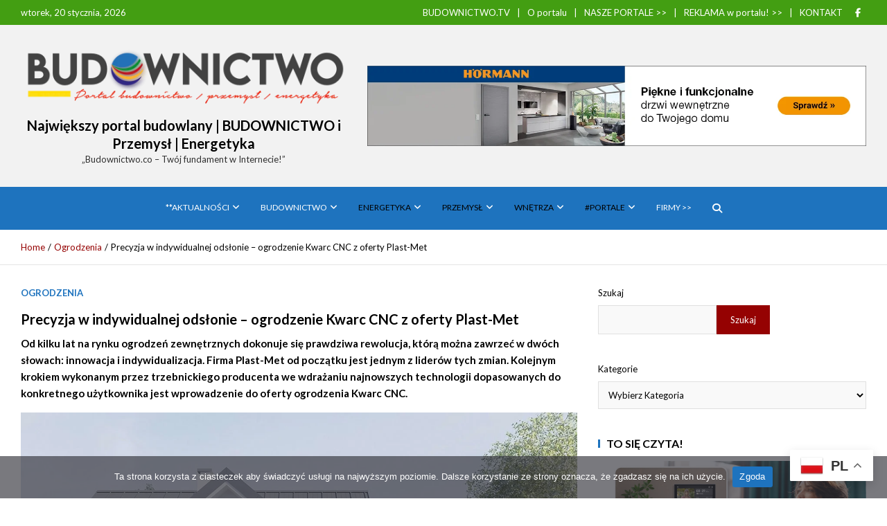

--- FILE ---
content_type: text/html; charset=UTF-8
request_url: https://www.budownictwo.co/precyzja-w-indywidualnej-odslonie-ogrodzenie-kwarc-cnc-z-oferty-plast-met/
body_size: 41509
content:
<!doctype html>
<html lang="pl-PL" itemscope itemtype="https://schema.org/BlogPosting">
<head>
	<meta charset="UTF-8">
	<meta name="viewport" content="width=device-width, initial-scale=1, shrink-to-fit=no">
	<link rel="profile" href="https://gmpg.org/xfn/11">

	<title>Precyzja w indywidualnej odsłonie – ogrodzenie Kwarc CNC z oferty Plast-Met &#8211; Największy portal budowlany | BUDOWNICTWO i Przemysł | Energetyka</title>
<meta name='robots' content='max-image-preview:large' />
<link rel='dns-prefetch' href='//static.addtoany.com' />
<link rel='dns-prefetch' href='//fonts.googleapis.com' />
<link rel="alternate" type="application/rss+xml" title="Największy portal budowlany | BUDOWNICTWO i Przemysł | Energetyka &raquo; Kanał z wpisami" href="https://www.budownictwo.co/feed/" />
<link rel="alternate" type="application/rss+xml" title="Największy portal budowlany | BUDOWNICTWO i Przemysł | Energetyka &raquo; Kanał z komentarzami" href="https://www.budownictwo.co/comments/feed/" />
<link rel="alternate" title="oEmbed (JSON)" type="application/json+oembed" href="https://www.budownictwo.co/wp-json/oembed/1.0/embed?url=https%3A%2F%2Fwww.budownictwo.co%2Fprecyzja-w-indywidualnej-odslonie-ogrodzenie-kwarc-cnc-z-oferty-plast-met%2F" />
<link rel="alternate" title="oEmbed (XML)" type="text/xml+oembed" href="https://www.budownictwo.co/wp-json/oembed/1.0/embed?url=https%3A%2F%2Fwww.budownictwo.co%2Fprecyzja-w-indywidualnej-odslonie-ogrodzenie-kwarc-cnc-z-oferty-plast-met%2F&#038;format=xml" />
<style id='wp-img-auto-sizes-contain-inline-css' type='text/css'>
img:is([sizes=auto i],[sizes^="auto," i]){contain-intrinsic-size:3000px 1500px}
/*# sourceURL=wp-img-auto-sizes-contain-inline-css */
</style>
<link rel='stylesheet' id='dashicons-css' href='https://www.budownictwo.co/wp-includes/css/dashicons.min.css?ver=6.9' type='text/css' media='all' />
<link rel='stylesheet' id='post-views-counter-frontend-css' href='https://www.budownictwo.co/wp-content/plugins/post-views-counter/css/frontend.css?ver=1.7.1' type='text/css' media='all' />
<style id='wp-emoji-styles-inline-css' type='text/css'>

	img.wp-smiley, img.emoji {
		display: inline !important;
		border: none !important;
		box-shadow: none !important;
		height: 1em !important;
		width: 1em !important;
		margin: 0 0.07em !important;
		vertical-align: -0.1em !important;
		background: none !important;
		padding: 0 !important;
	}
/*# sourceURL=wp-emoji-styles-inline-css */
</style>
<style id='wp-block-library-inline-css' type='text/css'>
:root{--wp-block-synced-color:#7a00df;--wp-block-synced-color--rgb:122,0,223;--wp-bound-block-color:var(--wp-block-synced-color);--wp-editor-canvas-background:#ddd;--wp-admin-theme-color:#007cba;--wp-admin-theme-color--rgb:0,124,186;--wp-admin-theme-color-darker-10:#006ba1;--wp-admin-theme-color-darker-10--rgb:0,107,160.5;--wp-admin-theme-color-darker-20:#005a87;--wp-admin-theme-color-darker-20--rgb:0,90,135;--wp-admin-border-width-focus:2px}@media (min-resolution:192dpi){:root{--wp-admin-border-width-focus:1.5px}}.wp-element-button{cursor:pointer}:root .has-very-light-gray-background-color{background-color:#eee}:root .has-very-dark-gray-background-color{background-color:#313131}:root .has-very-light-gray-color{color:#eee}:root .has-very-dark-gray-color{color:#313131}:root .has-vivid-green-cyan-to-vivid-cyan-blue-gradient-background{background:linear-gradient(135deg,#00d084,#0693e3)}:root .has-purple-crush-gradient-background{background:linear-gradient(135deg,#34e2e4,#4721fb 50%,#ab1dfe)}:root .has-hazy-dawn-gradient-background{background:linear-gradient(135deg,#faaca8,#dad0ec)}:root .has-subdued-olive-gradient-background{background:linear-gradient(135deg,#fafae1,#67a671)}:root .has-atomic-cream-gradient-background{background:linear-gradient(135deg,#fdd79a,#004a59)}:root .has-nightshade-gradient-background{background:linear-gradient(135deg,#330968,#31cdcf)}:root .has-midnight-gradient-background{background:linear-gradient(135deg,#020381,#2874fc)}:root{--wp--preset--font-size--normal:16px;--wp--preset--font-size--huge:42px}.has-regular-font-size{font-size:1em}.has-larger-font-size{font-size:2.625em}.has-normal-font-size{font-size:var(--wp--preset--font-size--normal)}.has-huge-font-size{font-size:var(--wp--preset--font-size--huge)}.has-text-align-center{text-align:center}.has-text-align-left{text-align:left}.has-text-align-right{text-align:right}.has-fit-text{white-space:nowrap!important}#end-resizable-editor-section{display:none}.aligncenter{clear:both}.items-justified-left{justify-content:flex-start}.items-justified-center{justify-content:center}.items-justified-right{justify-content:flex-end}.items-justified-space-between{justify-content:space-between}.screen-reader-text{border:0;clip-path:inset(50%);height:1px;margin:-1px;overflow:hidden;padding:0;position:absolute;width:1px;word-wrap:normal!important}.screen-reader-text:focus{background-color:#ddd;clip-path:none;color:#444;display:block;font-size:1em;height:auto;left:5px;line-height:normal;padding:15px 23px 14px;text-decoration:none;top:5px;width:auto;z-index:100000}html :where(.has-border-color){border-style:solid}html :where([style*=border-top-color]){border-top-style:solid}html :where([style*=border-right-color]){border-right-style:solid}html :where([style*=border-bottom-color]){border-bottom-style:solid}html :where([style*=border-left-color]){border-left-style:solid}html :where([style*=border-width]){border-style:solid}html :where([style*=border-top-width]){border-top-style:solid}html :where([style*=border-right-width]){border-right-style:solid}html :where([style*=border-bottom-width]){border-bottom-style:solid}html :where([style*=border-left-width]){border-left-style:solid}html :where(img[class*=wp-image-]){height:auto;max-width:100%}:where(figure){margin:0 0 1em}html :where(.is-position-sticky){--wp-admin--admin-bar--position-offset:var(--wp-admin--admin-bar--height,0px)}@media screen and (max-width:600px){html :where(.is-position-sticky){--wp-admin--admin-bar--position-offset:0px}}

/*# sourceURL=wp-block-library-inline-css */
</style><style id='wp-block-calendar-inline-css' type='text/css'>
.wp-block-calendar{text-align:center}.wp-block-calendar td,.wp-block-calendar th{border:1px solid;padding:.25em}.wp-block-calendar th{font-weight:400}.wp-block-calendar caption{background-color:inherit}.wp-block-calendar table{border-collapse:collapse;width:100%}.wp-block-calendar table.has-background th{background-color:inherit}.wp-block-calendar table.has-text-color th{color:inherit}.wp-block-calendar :where(table:not(.has-text-color)){color:#40464d}.wp-block-calendar :where(table:not(.has-text-color)) td,.wp-block-calendar :where(table:not(.has-text-color)) th{border-color:#ddd}:where(.wp-block-calendar table:not(.has-background) th){background:#ddd}
/*# sourceURL=https://www.budownictwo.co/wp-includes/blocks/calendar/style.min.css */
</style>
<style id='wp-block-categories-inline-css' type='text/css'>
.wp-block-categories{box-sizing:border-box}.wp-block-categories.alignleft{margin-right:2em}.wp-block-categories.alignright{margin-left:2em}.wp-block-categories.wp-block-categories-dropdown.aligncenter{text-align:center}.wp-block-categories .wp-block-categories__label{display:block;width:100%}
/*# sourceURL=https://www.budownictwo.co/wp-includes/blocks/categories/style.min.css */
</style>
<style id='wp-block-image-inline-css' type='text/css'>
.wp-block-image>a,.wp-block-image>figure>a{display:inline-block}.wp-block-image img{box-sizing:border-box;height:auto;max-width:100%;vertical-align:bottom}@media not (prefers-reduced-motion){.wp-block-image img.hide{visibility:hidden}.wp-block-image img.show{animation:show-content-image .4s}}.wp-block-image[style*=border-radius] img,.wp-block-image[style*=border-radius]>a{border-radius:inherit}.wp-block-image.has-custom-border img{box-sizing:border-box}.wp-block-image.aligncenter{text-align:center}.wp-block-image.alignfull>a,.wp-block-image.alignwide>a{width:100%}.wp-block-image.alignfull img,.wp-block-image.alignwide img{height:auto;width:100%}.wp-block-image .aligncenter,.wp-block-image .alignleft,.wp-block-image .alignright,.wp-block-image.aligncenter,.wp-block-image.alignleft,.wp-block-image.alignright{display:table}.wp-block-image .aligncenter>figcaption,.wp-block-image .alignleft>figcaption,.wp-block-image .alignright>figcaption,.wp-block-image.aligncenter>figcaption,.wp-block-image.alignleft>figcaption,.wp-block-image.alignright>figcaption{caption-side:bottom;display:table-caption}.wp-block-image .alignleft{float:left;margin:.5em 1em .5em 0}.wp-block-image .alignright{float:right;margin:.5em 0 .5em 1em}.wp-block-image .aligncenter{margin-left:auto;margin-right:auto}.wp-block-image :where(figcaption){margin-bottom:1em;margin-top:.5em}.wp-block-image.is-style-circle-mask img{border-radius:9999px}@supports ((-webkit-mask-image:none) or (mask-image:none)) or (-webkit-mask-image:none){.wp-block-image.is-style-circle-mask img{border-radius:0;-webkit-mask-image:url('data:image/svg+xml;utf8,<svg viewBox="0 0 100 100" xmlns="http://www.w3.org/2000/svg"><circle cx="50" cy="50" r="50"/></svg>');mask-image:url('data:image/svg+xml;utf8,<svg viewBox="0 0 100 100" xmlns="http://www.w3.org/2000/svg"><circle cx="50" cy="50" r="50"/></svg>');mask-mode:alpha;-webkit-mask-position:center;mask-position:center;-webkit-mask-repeat:no-repeat;mask-repeat:no-repeat;-webkit-mask-size:contain;mask-size:contain}}:root :where(.wp-block-image.is-style-rounded img,.wp-block-image .is-style-rounded img){border-radius:9999px}.wp-block-image figure{margin:0}.wp-lightbox-container{display:flex;flex-direction:column;position:relative}.wp-lightbox-container img{cursor:zoom-in}.wp-lightbox-container img:hover+button{opacity:1}.wp-lightbox-container button{align-items:center;backdrop-filter:blur(16px) saturate(180%);background-color:#5a5a5a40;border:none;border-radius:4px;cursor:zoom-in;display:flex;height:20px;justify-content:center;opacity:0;padding:0;position:absolute;right:16px;text-align:center;top:16px;width:20px;z-index:100}@media not (prefers-reduced-motion){.wp-lightbox-container button{transition:opacity .2s ease}}.wp-lightbox-container button:focus-visible{outline:3px auto #5a5a5a40;outline:3px auto -webkit-focus-ring-color;outline-offset:3px}.wp-lightbox-container button:hover{cursor:pointer;opacity:1}.wp-lightbox-container button:focus{opacity:1}.wp-lightbox-container button:focus,.wp-lightbox-container button:hover,.wp-lightbox-container button:not(:hover):not(:active):not(.has-background){background-color:#5a5a5a40;border:none}.wp-lightbox-overlay{box-sizing:border-box;cursor:zoom-out;height:100vh;left:0;overflow:hidden;position:fixed;top:0;visibility:hidden;width:100%;z-index:100000}.wp-lightbox-overlay .close-button{align-items:center;cursor:pointer;display:flex;justify-content:center;min-height:40px;min-width:40px;padding:0;position:absolute;right:calc(env(safe-area-inset-right) + 16px);top:calc(env(safe-area-inset-top) + 16px);z-index:5000000}.wp-lightbox-overlay .close-button:focus,.wp-lightbox-overlay .close-button:hover,.wp-lightbox-overlay .close-button:not(:hover):not(:active):not(.has-background){background:none;border:none}.wp-lightbox-overlay .lightbox-image-container{height:var(--wp--lightbox-container-height);left:50%;overflow:hidden;position:absolute;top:50%;transform:translate(-50%,-50%);transform-origin:top left;width:var(--wp--lightbox-container-width);z-index:9999999999}.wp-lightbox-overlay .wp-block-image{align-items:center;box-sizing:border-box;display:flex;height:100%;justify-content:center;margin:0;position:relative;transform-origin:0 0;width:100%;z-index:3000000}.wp-lightbox-overlay .wp-block-image img{height:var(--wp--lightbox-image-height);min-height:var(--wp--lightbox-image-height);min-width:var(--wp--lightbox-image-width);width:var(--wp--lightbox-image-width)}.wp-lightbox-overlay .wp-block-image figcaption{display:none}.wp-lightbox-overlay button{background:none;border:none}.wp-lightbox-overlay .scrim{background-color:#fff;height:100%;opacity:.9;position:absolute;width:100%;z-index:2000000}.wp-lightbox-overlay.active{visibility:visible}@media not (prefers-reduced-motion){.wp-lightbox-overlay.active{animation:turn-on-visibility .25s both}.wp-lightbox-overlay.active img{animation:turn-on-visibility .35s both}.wp-lightbox-overlay.show-closing-animation:not(.active){animation:turn-off-visibility .35s both}.wp-lightbox-overlay.show-closing-animation:not(.active) img{animation:turn-off-visibility .25s both}.wp-lightbox-overlay.zoom.active{animation:none;opacity:1;visibility:visible}.wp-lightbox-overlay.zoom.active .lightbox-image-container{animation:lightbox-zoom-in .4s}.wp-lightbox-overlay.zoom.active .lightbox-image-container img{animation:none}.wp-lightbox-overlay.zoom.active .scrim{animation:turn-on-visibility .4s forwards}.wp-lightbox-overlay.zoom.show-closing-animation:not(.active){animation:none}.wp-lightbox-overlay.zoom.show-closing-animation:not(.active) .lightbox-image-container{animation:lightbox-zoom-out .4s}.wp-lightbox-overlay.zoom.show-closing-animation:not(.active) .lightbox-image-container img{animation:none}.wp-lightbox-overlay.zoom.show-closing-animation:not(.active) .scrim{animation:turn-off-visibility .4s forwards}}@keyframes show-content-image{0%{visibility:hidden}99%{visibility:hidden}to{visibility:visible}}@keyframes turn-on-visibility{0%{opacity:0}to{opacity:1}}@keyframes turn-off-visibility{0%{opacity:1;visibility:visible}99%{opacity:0;visibility:visible}to{opacity:0;visibility:hidden}}@keyframes lightbox-zoom-in{0%{transform:translate(calc((-100vw + var(--wp--lightbox-scrollbar-width))/2 + var(--wp--lightbox-initial-left-position)),calc(-50vh + var(--wp--lightbox-initial-top-position))) scale(var(--wp--lightbox-scale))}to{transform:translate(-50%,-50%) scale(1)}}@keyframes lightbox-zoom-out{0%{transform:translate(-50%,-50%) scale(1);visibility:visible}99%{visibility:visible}to{transform:translate(calc((-100vw + var(--wp--lightbox-scrollbar-width))/2 + var(--wp--lightbox-initial-left-position)),calc(-50vh + var(--wp--lightbox-initial-top-position))) scale(var(--wp--lightbox-scale));visibility:hidden}}
/*# sourceURL=https://www.budownictwo.co/wp-includes/blocks/image/style.min.css */
</style>
<style id='wp-block-list-inline-css' type='text/css'>
ol,ul{box-sizing:border-box}:root :where(.wp-block-list.has-background){padding:1.25em 2.375em}
/*# sourceURL=https://www.budownictwo.co/wp-includes/blocks/list/style.min.css */
</style>
<style id='wp-block-search-inline-css' type='text/css'>
.wp-block-search__button{margin-left:10px;word-break:normal}.wp-block-search__button.has-icon{line-height:0}.wp-block-search__button svg{height:1.25em;min-height:24px;min-width:24px;width:1.25em;fill:currentColor;vertical-align:text-bottom}:where(.wp-block-search__button){border:1px solid #ccc;padding:6px 10px}.wp-block-search__inside-wrapper{display:flex;flex:auto;flex-wrap:nowrap;max-width:100%}.wp-block-search__label{width:100%}.wp-block-search.wp-block-search__button-only .wp-block-search__button{box-sizing:border-box;display:flex;flex-shrink:0;justify-content:center;margin-left:0;max-width:100%}.wp-block-search.wp-block-search__button-only .wp-block-search__inside-wrapper{min-width:0!important;transition-property:width}.wp-block-search.wp-block-search__button-only .wp-block-search__input{flex-basis:100%;transition-duration:.3s}.wp-block-search.wp-block-search__button-only.wp-block-search__searchfield-hidden,.wp-block-search.wp-block-search__button-only.wp-block-search__searchfield-hidden .wp-block-search__inside-wrapper{overflow:hidden}.wp-block-search.wp-block-search__button-only.wp-block-search__searchfield-hidden .wp-block-search__input{border-left-width:0!important;border-right-width:0!important;flex-basis:0;flex-grow:0;margin:0;min-width:0!important;padding-left:0!important;padding-right:0!important;width:0!important}:where(.wp-block-search__input){appearance:none;border:1px solid #949494;flex-grow:1;font-family:inherit;font-size:inherit;font-style:inherit;font-weight:inherit;letter-spacing:inherit;line-height:inherit;margin-left:0;margin-right:0;min-width:3rem;padding:8px;text-decoration:unset!important;text-transform:inherit}:where(.wp-block-search__button-inside .wp-block-search__inside-wrapper){background-color:#fff;border:1px solid #949494;box-sizing:border-box;padding:4px}:where(.wp-block-search__button-inside .wp-block-search__inside-wrapper) .wp-block-search__input{border:none;border-radius:0;padding:0 4px}:where(.wp-block-search__button-inside .wp-block-search__inside-wrapper) .wp-block-search__input:focus{outline:none}:where(.wp-block-search__button-inside .wp-block-search__inside-wrapper) :where(.wp-block-search__button){padding:4px 8px}.wp-block-search.aligncenter .wp-block-search__inside-wrapper{margin:auto}.wp-block[data-align=right] .wp-block-search.wp-block-search__button-only .wp-block-search__inside-wrapper{float:right}
/*# sourceURL=https://www.budownictwo.co/wp-includes/blocks/search/style.min.css */
</style>
<style id='wp-block-tag-cloud-inline-css' type='text/css'>
.wp-block-tag-cloud{box-sizing:border-box}.wp-block-tag-cloud.aligncenter{justify-content:center;text-align:center}.wp-block-tag-cloud a{display:inline-block;margin-right:5px}.wp-block-tag-cloud span{display:inline-block;margin-left:5px;text-decoration:none}:root :where(.wp-block-tag-cloud.is-style-outline){display:flex;flex-wrap:wrap;gap:1ch}:root :where(.wp-block-tag-cloud.is-style-outline a){border:1px solid;font-size:unset!important;margin-right:0;padding:1ch 2ch;text-decoration:none!important}
/*# sourceURL=https://www.budownictwo.co/wp-includes/blocks/tag-cloud/style.min.css */
</style>
<style id='wp-block-separator-inline-css' type='text/css'>
@charset "UTF-8";.wp-block-separator{border:none;border-top:2px solid}:root :where(.wp-block-separator.is-style-dots){height:auto;line-height:1;text-align:center}:root :where(.wp-block-separator.is-style-dots):before{color:currentColor;content:"···";font-family:serif;font-size:1.5em;letter-spacing:2em;padding-left:2em}.wp-block-separator.is-style-dots{background:none!important;border:none!important}
/*# sourceURL=https://www.budownictwo.co/wp-includes/blocks/separator/style.min.css */
</style>
<style id='global-styles-inline-css' type='text/css'>
:root{--wp--preset--aspect-ratio--square: 1;--wp--preset--aspect-ratio--4-3: 4/3;--wp--preset--aspect-ratio--3-4: 3/4;--wp--preset--aspect-ratio--3-2: 3/2;--wp--preset--aspect-ratio--2-3: 2/3;--wp--preset--aspect-ratio--16-9: 16/9;--wp--preset--aspect-ratio--9-16: 9/16;--wp--preset--color--black: #000000;--wp--preset--color--cyan-bluish-gray: #abb8c3;--wp--preset--color--white: #ffffff;--wp--preset--color--pale-pink: #f78da7;--wp--preset--color--vivid-red: #cf2e2e;--wp--preset--color--luminous-vivid-orange: #ff6900;--wp--preset--color--luminous-vivid-amber: #fcb900;--wp--preset--color--light-green-cyan: #7bdcb5;--wp--preset--color--vivid-green-cyan: #00d084;--wp--preset--color--pale-cyan-blue: #8ed1fc;--wp--preset--color--vivid-cyan-blue: #0693e3;--wp--preset--color--vivid-purple: #9b51e0;--wp--preset--gradient--vivid-cyan-blue-to-vivid-purple: linear-gradient(135deg,rgb(6,147,227) 0%,rgb(155,81,224) 100%);--wp--preset--gradient--light-green-cyan-to-vivid-green-cyan: linear-gradient(135deg,rgb(122,220,180) 0%,rgb(0,208,130) 100%);--wp--preset--gradient--luminous-vivid-amber-to-luminous-vivid-orange: linear-gradient(135deg,rgb(252,185,0) 0%,rgb(255,105,0) 100%);--wp--preset--gradient--luminous-vivid-orange-to-vivid-red: linear-gradient(135deg,rgb(255,105,0) 0%,rgb(207,46,46) 100%);--wp--preset--gradient--very-light-gray-to-cyan-bluish-gray: linear-gradient(135deg,rgb(238,238,238) 0%,rgb(169,184,195) 100%);--wp--preset--gradient--cool-to-warm-spectrum: linear-gradient(135deg,rgb(74,234,220) 0%,rgb(151,120,209) 20%,rgb(207,42,186) 40%,rgb(238,44,130) 60%,rgb(251,105,98) 80%,rgb(254,248,76) 100%);--wp--preset--gradient--blush-light-purple: linear-gradient(135deg,rgb(255,206,236) 0%,rgb(152,150,240) 100%);--wp--preset--gradient--blush-bordeaux: linear-gradient(135deg,rgb(254,205,165) 0%,rgb(254,45,45) 50%,rgb(107,0,62) 100%);--wp--preset--gradient--luminous-dusk: linear-gradient(135deg,rgb(255,203,112) 0%,rgb(199,81,192) 50%,rgb(65,88,208) 100%);--wp--preset--gradient--pale-ocean: linear-gradient(135deg,rgb(255,245,203) 0%,rgb(182,227,212) 50%,rgb(51,167,181) 100%);--wp--preset--gradient--electric-grass: linear-gradient(135deg,rgb(202,248,128) 0%,rgb(113,206,126) 100%);--wp--preset--gradient--midnight: linear-gradient(135deg,rgb(2,3,129) 0%,rgb(40,116,252) 100%);--wp--preset--font-size--small: 13px;--wp--preset--font-size--medium: 20px;--wp--preset--font-size--large: 36px;--wp--preset--font-size--x-large: 42px;--wp--preset--spacing--20: 0.44rem;--wp--preset--spacing--30: 0.67rem;--wp--preset--spacing--40: 1rem;--wp--preset--spacing--50: 1.5rem;--wp--preset--spacing--60: 2.25rem;--wp--preset--spacing--70: 3.38rem;--wp--preset--spacing--80: 5.06rem;--wp--preset--shadow--natural: 6px 6px 9px rgba(0, 0, 0, 0.2);--wp--preset--shadow--deep: 12px 12px 50px rgba(0, 0, 0, 0.4);--wp--preset--shadow--sharp: 6px 6px 0px rgba(0, 0, 0, 0.2);--wp--preset--shadow--outlined: 6px 6px 0px -3px rgb(255, 255, 255), 6px 6px rgb(0, 0, 0);--wp--preset--shadow--crisp: 6px 6px 0px rgb(0, 0, 0);}:where(.is-layout-flex){gap: 0.5em;}:where(.is-layout-grid){gap: 0.5em;}body .is-layout-flex{display: flex;}.is-layout-flex{flex-wrap: wrap;align-items: center;}.is-layout-flex > :is(*, div){margin: 0;}body .is-layout-grid{display: grid;}.is-layout-grid > :is(*, div){margin: 0;}:where(.wp-block-columns.is-layout-flex){gap: 2em;}:where(.wp-block-columns.is-layout-grid){gap: 2em;}:where(.wp-block-post-template.is-layout-flex){gap: 1.25em;}:where(.wp-block-post-template.is-layout-grid){gap: 1.25em;}.has-black-color{color: var(--wp--preset--color--black) !important;}.has-cyan-bluish-gray-color{color: var(--wp--preset--color--cyan-bluish-gray) !important;}.has-white-color{color: var(--wp--preset--color--white) !important;}.has-pale-pink-color{color: var(--wp--preset--color--pale-pink) !important;}.has-vivid-red-color{color: var(--wp--preset--color--vivid-red) !important;}.has-luminous-vivid-orange-color{color: var(--wp--preset--color--luminous-vivid-orange) !important;}.has-luminous-vivid-amber-color{color: var(--wp--preset--color--luminous-vivid-amber) !important;}.has-light-green-cyan-color{color: var(--wp--preset--color--light-green-cyan) !important;}.has-vivid-green-cyan-color{color: var(--wp--preset--color--vivid-green-cyan) !important;}.has-pale-cyan-blue-color{color: var(--wp--preset--color--pale-cyan-blue) !important;}.has-vivid-cyan-blue-color{color: var(--wp--preset--color--vivid-cyan-blue) !important;}.has-vivid-purple-color{color: var(--wp--preset--color--vivid-purple) !important;}.has-black-background-color{background-color: var(--wp--preset--color--black) !important;}.has-cyan-bluish-gray-background-color{background-color: var(--wp--preset--color--cyan-bluish-gray) !important;}.has-white-background-color{background-color: var(--wp--preset--color--white) !important;}.has-pale-pink-background-color{background-color: var(--wp--preset--color--pale-pink) !important;}.has-vivid-red-background-color{background-color: var(--wp--preset--color--vivid-red) !important;}.has-luminous-vivid-orange-background-color{background-color: var(--wp--preset--color--luminous-vivid-orange) !important;}.has-luminous-vivid-amber-background-color{background-color: var(--wp--preset--color--luminous-vivid-amber) !important;}.has-light-green-cyan-background-color{background-color: var(--wp--preset--color--light-green-cyan) !important;}.has-vivid-green-cyan-background-color{background-color: var(--wp--preset--color--vivid-green-cyan) !important;}.has-pale-cyan-blue-background-color{background-color: var(--wp--preset--color--pale-cyan-blue) !important;}.has-vivid-cyan-blue-background-color{background-color: var(--wp--preset--color--vivid-cyan-blue) !important;}.has-vivid-purple-background-color{background-color: var(--wp--preset--color--vivid-purple) !important;}.has-black-border-color{border-color: var(--wp--preset--color--black) !important;}.has-cyan-bluish-gray-border-color{border-color: var(--wp--preset--color--cyan-bluish-gray) !important;}.has-white-border-color{border-color: var(--wp--preset--color--white) !important;}.has-pale-pink-border-color{border-color: var(--wp--preset--color--pale-pink) !important;}.has-vivid-red-border-color{border-color: var(--wp--preset--color--vivid-red) !important;}.has-luminous-vivid-orange-border-color{border-color: var(--wp--preset--color--luminous-vivid-orange) !important;}.has-luminous-vivid-amber-border-color{border-color: var(--wp--preset--color--luminous-vivid-amber) !important;}.has-light-green-cyan-border-color{border-color: var(--wp--preset--color--light-green-cyan) !important;}.has-vivid-green-cyan-border-color{border-color: var(--wp--preset--color--vivid-green-cyan) !important;}.has-pale-cyan-blue-border-color{border-color: var(--wp--preset--color--pale-cyan-blue) !important;}.has-vivid-cyan-blue-border-color{border-color: var(--wp--preset--color--vivid-cyan-blue) !important;}.has-vivid-purple-border-color{border-color: var(--wp--preset--color--vivid-purple) !important;}.has-vivid-cyan-blue-to-vivid-purple-gradient-background{background: var(--wp--preset--gradient--vivid-cyan-blue-to-vivid-purple) !important;}.has-light-green-cyan-to-vivid-green-cyan-gradient-background{background: var(--wp--preset--gradient--light-green-cyan-to-vivid-green-cyan) !important;}.has-luminous-vivid-amber-to-luminous-vivid-orange-gradient-background{background: var(--wp--preset--gradient--luminous-vivid-amber-to-luminous-vivid-orange) !important;}.has-luminous-vivid-orange-to-vivid-red-gradient-background{background: var(--wp--preset--gradient--luminous-vivid-orange-to-vivid-red) !important;}.has-very-light-gray-to-cyan-bluish-gray-gradient-background{background: var(--wp--preset--gradient--very-light-gray-to-cyan-bluish-gray) !important;}.has-cool-to-warm-spectrum-gradient-background{background: var(--wp--preset--gradient--cool-to-warm-spectrum) !important;}.has-blush-light-purple-gradient-background{background: var(--wp--preset--gradient--blush-light-purple) !important;}.has-blush-bordeaux-gradient-background{background: var(--wp--preset--gradient--blush-bordeaux) !important;}.has-luminous-dusk-gradient-background{background: var(--wp--preset--gradient--luminous-dusk) !important;}.has-pale-ocean-gradient-background{background: var(--wp--preset--gradient--pale-ocean) !important;}.has-electric-grass-gradient-background{background: var(--wp--preset--gradient--electric-grass) !important;}.has-midnight-gradient-background{background: var(--wp--preset--gradient--midnight) !important;}.has-small-font-size{font-size: var(--wp--preset--font-size--small) !important;}.has-medium-font-size{font-size: var(--wp--preset--font-size--medium) !important;}.has-large-font-size{font-size: var(--wp--preset--font-size--large) !important;}.has-x-large-font-size{font-size: var(--wp--preset--font-size--x-large) !important;}
/*# sourceURL=global-styles-inline-css */
</style>

<style id='classic-theme-styles-inline-css' type='text/css'>
/*! This file is auto-generated */
.wp-block-button__link{color:#fff;background-color:#32373c;border-radius:9999px;box-shadow:none;text-decoration:none;padding:calc(.667em + 2px) calc(1.333em + 2px);font-size:1.125em}.wp-block-file__button{background:#32373c;color:#fff;text-decoration:none}
/*# sourceURL=/wp-includes/css/classic-themes.min.css */
</style>
<link rel='stylesheet' id='cookie-notice-front-css' href='https://www.budownictwo.co/wp-content/plugins/cookie-notice/css/front.min.css?ver=2.5.11' type='text/css' media='all' />
<link rel='stylesheet' id='bootstrap-style-css' href='https://www.budownictwo.co/wp-content/themes/meta-news-pro/assets/library/bootstrap/css/bootstrap.min.css?ver=4.0.0' type='text/css' media='all' />
<link rel='stylesheet' id='font-awesome-style-css' href='https://www.budownictwo.co/wp-content/themes/meta-news-pro/assets/library/font-awesome/css/all.min.css?ver=6.9' type='text/css' media='all' />
<link rel='stylesheet' id='meta-news-google-fonts-css' href='//fonts.googleapis.com/css?family=Lato%3A300%2C300i%2C400%2C400i%2C500%2C500i%2C700%2C700i&#038;ver=6.9' type='text/css' media='all' />
<link rel='stylesheet' id='owl-carousel-css' href='https://www.budownictwo.co/wp-content/themes/meta-news-pro/assets/library/owl-carousel/owl.carousel.min.css?ver=2.3.4' type='text/css' media='all' />
<link rel='stylesheet' id='meta-news-style-css' href='https://www.budownictwo.co/wp-content/themes/meta-news-pro/style.css?ver=6.9' type='text/css' media='all' />
<link rel='stylesheet' id='newsletter-css' href='https://www.budownictwo.co/wp-content/plugins/newsletter/style.css?ver=9.1.1' type='text/css' media='all' />
<link rel='stylesheet' id='addtoany-css' href='https://www.budownictwo.co/wp-content/plugins/add-to-any/addtoany.min.css?ver=1.16' type='text/css' media='all' />
<script type="text/javascript" id="addtoany-core-js-before">
/* <![CDATA[ */
window.a2a_config=window.a2a_config||{};a2a_config.callbacks=[];a2a_config.overlays=[];a2a_config.templates={};a2a_localize = {
	Share: "Share",
	Save: "Save",
	Subscribe: "Subscribe",
	Email: "Email",
	Bookmark: "Bookmark",
	ShowAll: "Show all",
	ShowLess: "Show less",
	FindServices: "Find service(s)",
	FindAnyServiceToAddTo: "Instantly find any service to add to",
	PoweredBy: "Powered by",
	ShareViaEmail: "Share via email",
	SubscribeViaEmail: "Subscribe via email",
	BookmarkInYourBrowser: "Bookmark in your browser",
	BookmarkInstructions: "Press Ctrl+D or \u2318+D to bookmark this page",
	AddToYourFavorites: "Add to your favorites",
	SendFromWebOrProgram: "Send from any email address or email program",
	EmailProgram: "Email program",
	More: "More&#8230;",
	ThanksForSharing: "Thanks for sharing!",
	ThanksForFollowing: "Thanks for following!"
};


//# sourceURL=addtoany-core-js-before
/* ]]> */
</script>
<script type="text/javascript" defer src="https://static.addtoany.com/menu/page.js" id="addtoany-core-js"></script>
<script type="text/javascript" src="https://www.budownictwo.co/wp-includes/js/jquery/jquery.min.js?ver=3.7.1" id="jquery-core-js"></script>
<script type="text/javascript" src="https://www.budownictwo.co/wp-includes/js/jquery/jquery-migrate.min.js?ver=3.4.1" id="jquery-migrate-js"></script>
<script type="text/javascript" defer src="https://www.budownictwo.co/wp-content/plugins/add-to-any/addtoany.min.js?ver=1.1" id="addtoany-jquery-js"></script>
<script type="text/javascript" id="cookie-notice-front-js-before">
/* <![CDATA[ */
var cnArgs = {"ajaxUrl":"https:\/\/www.budownictwo.co\/wp-admin\/admin-ajax.php","nonce":"4638407e9e","hideEffect":"fade","position":"bottom","onScroll":false,"onScrollOffset":100,"onClick":false,"cookieName":"cookie_notice_accepted","cookieTime":2592000,"cookieTimeRejected":2592000,"globalCookie":false,"redirection":false,"cache":false,"revokeCookies":false,"revokeCookiesOpt":"automatic"};

//# sourceURL=cookie-notice-front-js-before
/* ]]> */
</script>
<script type="text/javascript" src="https://www.budownictwo.co/wp-content/plugins/cookie-notice/js/front.min.js?ver=2.5.11" id="cookie-notice-front-js"></script>

<!-- OG: 3.3.8 --><link rel="image_src" href="https://www.budownictwo.co/wp-content/uploads/2023/01/Foto_Plast-Met_Systemy-Ogrodzeniowe.jpg"><meta name="msapplication-TileImage" content="https://www.budownictwo.co/wp-content/uploads/2023/01/Foto_Plast-Met_Systemy-Ogrodzeniowe.jpg">
<meta property="og:image" content="https://www.budownictwo.co/wp-content/uploads/2023/01/Foto_Plast-Met_Systemy-Ogrodzeniowe.jpg"><meta property="og:image:secure_url" content="https://www.budownictwo.co/wp-content/uploads/2023/01/Foto_Plast-Met_Systemy-Ogrodzeniowe.jpg"><meta property="og:image:width" content="1280"><meta property="og:image:height" content="827"><meta property="og:image:alt" content="Foto_Plast-Met_Systemy Ogrodzeniowe"><meta property="og:image:type" content="image/jpeg"><meta property="og:description" content="Od kilku lat na rynku ogrodzeń zewnętrznych dokonuje się prawdziwa rewolucja, którą można zawrzeć w dwóch słowach: innowacja i indywidualizacja. Firma Plast-Met od początku jest jednym z liderów tych zmian. Kolejnym krokiem wykonanym przez trzebnickiego producenta we wdrażaniu najnowszych technologii dopasowanych do konkretnego użytkownika jest wprowadzenie do oferty ogrodzenia Kwarc CNC. Technologia CNC pozwala na..."><meta property="og:type" content="article"><meta property="og:locale" content="pl_PL"><meta property="og:site_name" content="Największy portal budowlany | BUDOWNICTWO i Przemysł | Energetyka"><meta property="og:title" content="Precyzja w indywidualnej odsłonie – ogrodzenie Kwarc CNC z oferty Plast-Met"><meta property="og:url" content="https://www.budownictwo.co/precyzja-w-indywidualnej-odslonie-ogrodzenie-kwarc-cnc-z-oferty-plast-met/"><meta property="og:updated_time" content="2023-01-05T11:10:44+01:00">
<meta property="article:published_time" content="2023-01-05T11:10:44+00:00"><meta property="article:modified_time" content="2023-01-05T11:10:44+00:00"><meta property="article:section" content="Ogrodzenia"><meta property="article:author:username" content="Redakcja">
<meta property="twitter:partner" content="ogwp"><meta property="twitter:card" content="summary_large_image"><meta property="twitter:image" content="https://www.budownictwo.co/wp-content/uploads/2023/01/Foto_Plast-Met_Systemy-Ogrodzeniowe.jpg"><meta property="twitter:image:alt" content="Foto_Plast-Met_Systemy Ogrodzeniowe"><meta property="twitter:title" content="Precyzja w indywidualnej odsłonie – ogrodzenie Kwarc CNC z oferty Plast-Met"><meta property="twitter:description" content="Od kilku lat na rynku ogrodzeń zewnętrznych dokonuje się prawdziwa rewolucja, którą można zawrzeć w dwóch słowach: innowacja i indywidualizacja. Firma Plast-Met od początku jest jednym z liderów..."><meta property="twitter:url" content="https://www.budownictwo.co/precyzja-w-indywidualnej-odslonie-ogrodzenie-kwarc-cnc-z-oferty-plast-met/"><meta property="twitter:label1" content="Czas czytania"><meta property="twitter:data1" content="2 minuty">
<meta itemprop="image" content="https://www.budownictwo.co/wp-content/uploads/2023/01/Foto_Plast-Met_Systemy-Ogrodzeniowe.jpg"><meta itemprop="name" content="Precyzja w indywidualnej odsłonie – ogrodzenie Kwarc CNC z oferty Plast-Met"><meta itemprop="description" content="Od kilku lat na rynku ogrodzeń zewnętrznych dokonuje się prawdziwa rewolucja, którą można zawrzeć w dwóch słowach: innowacja i indywidualizacja. Firma Plast-Met od początku jest jednym z liderów tych zmian. Kolejnym krokiem wykonanym przez trzebnickiego producenta we wdrażaniu najnowszych technologii dopasowanych do konkretnego użytkownika jest wprowadzenie do oferty ogrodzenia Kwarc CNC. Technologia CNC pozwala na..."><meta itemprop="datePublished" content="2023-01-05"><meta itemprop="dateModified" content="2023-01-05T11:10:44+00:00">
<meta property="profile:username" content="Redakcja">
<!-- /OG -->

<link rel="https://api.w.org/" href="https://www.budownictwo.co/wp-json/" /><link rel="alternate" title="JSON" type="application/json" href="https://www.budownictwo.co/wp-json/wp/v2/posts/34368" /><link rel="EditURI" type="application/rsd+xml" title="RSD" href="https://www.budownictwo.co/xmlrpc.php?rsd" />
<meta name="generator" content="WordPress 6.9" />
<link rel="canonical" href="https://www.budownictwo.co/precyzja-w-indywidualnej-odslonie-ogrodzenie-kwarc-cnc-z-oferty-plast-met/" />
<link rel='shortlink' href='https://www.budownictwo.co/?p=34368' />

	<style type="text/css">
		/* Font Family > Content */
			body,
			input,
			textarea,
			select {
				font-family: 'Lato', sans-serif;
			}
		/* Font Family > All Headings/Titles */
			.h1, .h2, .h3, .h4, .h5, .h6, h1, h2, h3, h4, h5, h6 {
				font-family: 'Lato', sans-serif;
			}
		/* Font Family > All Titles/Meta */
			.site-description,
			.info-bar,
			.main-navigation li,
			.top-stories-bar .top-stories-label .label-txt,
			.entry-meta,
			.stories-title,
			.widget-title,
			.site-footer-navbar,
			.site-info {
				font-family: 'Lato', sans-serif;
			}
				@media (min-width: 768px) {
		/* Font Size > Top Stories Posts Title */
			.top-stories-bar .entry-title {
				font-size: 13px;
			}
			.top-stories-bar.style-multi-col .entry-title {
				font-size: calc(13px + 1px);
			}
		/* Font Size > Hot Stories Posts Title */
			.hot-news-bar .entry-title {
				font-size: 18px;
			}
			@media (min-width: 992px) and (max-width: 1199px) {
				.hot-news-bar .entry-title {
					font-size: calc(18px - 14/100*18px);
				}
			}
		/* Font Size > Content */
			body,
			input,
			textarea,
			select,
			blockquote footer,
			.blockquote-footer,
			blockquote cite,
			.form-control,
			input,
			textarea,
			select,
			#bbpress-forums,
			#bbpress-forums ul.bbp-lead-topic,
			#bbpress-forums ul.bbp-topics,
			#bbpress-forums ul.bbp-forums,
			#bbpress-forums ul.bbp-replies,
			#bbpress-forums ul.bbp-search-results,
			div.bbp-search-form input,
			div.bbp-search-form button,
			div.bbp-breadcrumb,
			div.bbp-topic-tags,
			.wp-block-quote cite,
			.wp-block-pullquote.alignleft blockquote cite,
			.wp-block-pullquote.alignright blockquote cite,
			.site-footer .widget-area .meta-news-widget-recent-posts .post-boxed .entry-title {
				font-size: 13px;
			}
		/* Font Size > Page/Post Single Content */
			.page-template-default.page .site-main .page.type-page .entry-content p,
			.page-template-default.page .site-main .hentry .entry-content p,
			.post-template-default.single .site-main .post.type-post .entry-content p,
			.post-template-default.single .site-main .hentry .entry-content p {
				font-size: 15px;
			}
		/* Font Size > Buttons */
			.btn,
			.btn-theme,
			input[type="reset"],
			input[type="button"],
			input[type="submit"],
			button,
			#bbpress-forums button,
			div.bbp-search-form button {
				font-size: 13px;
			}
		/* Font Size > Site Title */
			.site-title {
				font-size: 20px;
			}
		/* Font Size > Navigation */
			.main-navigation a,
			.main-navigation ul li.menu-item-has-children > a:after,
			.main-navigation ul li.page_item_has_children > a:after {
				font-size: 12px;
			}
		/* Font Size > Post/Page Title */
			.entry-title,
			.comments-title,
			.page-title {
				font-size: 20px;
			}
			.comment-reply-title,
			.site-main .woocommerce h2,
			.woocommerce-page .site-main h2 {
				font-size: calc(20px - 4px);
			}
		/* Font Size > Archive Posts Title */
			.post-col .entry-title,
			blockquote,
			.wp-block-pullquote p,
			.wp-block-pullquote.is-style-solid-color blockquote p,
			.post-boxed .entry-title,
			.post-block .entry-title,
			.post-boxed.main-post.inlined .entry-title,
			.woocommerce-page .site-main h3,
			.woocommerce ul.products li.product .woocommerce-loop-category__title,
			.woocommerce ul.products li.product .woocommerce-loop-product__title,
			.woocommerce ul.products li.product h3 {
				font-size: 16px;
			}
			.post-boxed.inlined .entry-title,
			.featured-stories .post-boxed .entry-title,
			.featured-banner .featured-post .post-block .entry-title {
				font-size: calc(16px - 2px);
			}
			.featured-banner .featured-slider .post-block .entry-title {
				font-size: calc(16px + 3px);
			}
			@media (min-width: 992px) {
				.frontpage-primary .meta-news-widget-card-block-posts .column-3 .post-boxed .entry-title,
				.frontpage-primary .meta-news-widget-card-block-posts .column-3 .post-block .entry-title {
					font-size: calc(16px - 2px);
				}
			}
			@media (min-width: 1600px) {
				.featured-banner.featured-banner-full-width.two-column-featured-section .featured-post .post-block .entry-title {
					font-size: 16px;
				}
			}
			@media (min-width: 1800px) {
				.featured-banner .featured-post .post-block .entry-title {
					font-size: 16px;
				}
			}
			@media (min-width: 992px) and (max-width: 1199px) {
				.post-boxed .entry-title,
				.post-block .entry-title,
				.post-boxed.main-post.inlined .entry-title {
					font-size: calc(16px - 2px);
				}
				.post-boxed.inlined .entry-title {
					font-size: calc(16px - 3px);
				}
				.featured-banner .featured-slider .post-block .entry-title {
					font-size: calc(16px);
				}
			}
		/* Font Size > Post Meta */
			.entry-meta,
			.entry-meta a {
				font-size: 13px;
			}
			.post-col .entry-meta.category-meta .cat-links a,
			.post-boxed .entry-meta.category-meta .cat-links a,
			.post-block .entry-meta.category-meta .cat-links a {
				font-size: calc(13px - 2px);
			}
		/* Font Size > Sidebar Widget Title */
			.stories-title,
			.widget-title {
				font-size: 16px;
			}
				}
		/* Color Scheme > links */
			::selection {
				background-color: #950202;
				color: #fff;
			}
			::-moz-selection {
				background-color: #950202;
				color: #fff;
			}
			a,
			a:hover,
			.entry-title a:hover,
			.entry-title a:focus,
			.entry-meta a:hover,
			.entry-meta a:focus,
			.entry-meta .tag-links a,
			.navigation.post-navigation .nav-links a:hover,
			.comment-metadata a.comment-edit-link,
			.widget ul li a:hover,
			.widget_tag_cloud a:hover,
			.widget_archive li a[aria-current="page"],
			.widget_categories .current-cat a,
			.widget_nav_menu ul li.current_page_item > a,
			.widget_nav_menu ul li.current_page_ancestor > a,
			.widget_nav_menu ul li.current-menu-item > a,
			.widget_nav_menu ul li.current-menu-ancestor > a,
			.widget_pages ul li.current_page_item > a,
			.widget_pages ul li.current_page_ancestor > a,
			.woocommerce.widget_product_categories ul.product-categories .current-cat-parent > a,
			.woocommerce.widget_product_categories ul.product-categories .current-cat > a,
			.woocommerce .star-rating,
			.woocommerce .star-rating:before,
			.woocommerce-MyAccount-navigation ul li:hover a,
			.woocommerce-MyAccount-navigation ul li.is-active a,
			.top-stories-bar .entry-title a:hover,
			.top-stories-bar .entry-title a:focus {
				color: #950202;
			}
		/* Color Scheme > Navigation */
			.navbar {
				background-color: #1e73be;
			}
			.main-navigation li ul li:hover > a,
			.main-navigation li ul li:focus > a,
			.main-navigation li ul li:focus-within > a,
			.main-navigation li ul li.current-menu-item > a,
			.main-navigation li ul li.current-menu-ancestor > a,
			.main-navigation li ul li.current_page_item > a,
			.main-navigation li ul li.current_page_ancestor > a {
				color: #1e73be;
			}
			@media (max-width: 991px) {
				.main-navigation li:hover > a,
				.main-navigation li:focus > a,
				.main-navigation li:focus-within > a,
				.main-navigation li.current_page_item > a,
				.main-navigation li.current_page_ancestor > a,
				.main-navigation li.current-menu-item > a,
				.main-navigation li.current-menu-ancestor > a,
				.main-navigation li ul li:hover > a,
				.main-navigation li ul li:focus > a,
				.main-navigation li ul li:focus-within > a,
				.main-navigation li ul li.current-menu-item > a,
				.main-navigation li ul li.current-menu-ancestor > a,
				.main-navigation li ul li.current_page_item > a,
				.main-navigation li ul li.current_page_ancestor > a {
					color: #1e73be;
				}
			}
		/* Color Scheme > Buttons */
			.btn-theme,
			.btn-outline-theme:hover,
			input[type="reset"],
			input[type="button"],
			input[type="submit"],
			button,
			.back-to-top a,
			.navigation.pagination .page-numbers.current,
			.navigation.pagination a.page-numbers:hover,
			.page-links .post-page-numbers.current,
			.page-links a.post-page-numbers:hover,
			.woocommerce #respond input#submit,
			.woocommerce a.button,
			.woocommerce button.button,
			.woocommerce input.button,
			.woocommerce #respond input#submit.alt,
			.woocommerce a.button.alt,
			.woocommerce button.button.alt,
			.woocommerce input.button.alt,
			.woocommerce #respond input#submit.disabled,
			.woocommerce #respond input#submit:disabled,
			.woocommerce #respond input#submit:disabled[disabled],
			.woocommerce a.button.disabled,
			.woocommerce a.button:disabled,
			.woocommerce a.button:disabled[disabled],
			.woocommerce button.button.disabled,
			.woocommerce button.button:disabled,
			.woocommerce button.button:disabled[disabled],
			.woocommerce input.button.disabled,
			.woocommerce input.button:disabled,
			.woocommerce input.button:disabled[disabled],
			.woocommerce #respond input#submit.disabled:hover,
			.woocommerce #respond input#submit:disabled:hover,
			.woocommerce #respond input#submit:disabled[disabled]:hover,
			.woocommerce a.button.disabled:hover,
			.woocommerce a.button:disabled:hover,
			.woocommerce a.button:disabled[disabled]:hover,
			.woocommerce button.button.disabled:hover,
			.woocommerce button.button:disabled:hover,
			.woocommerce button.button:disabled[disabled]:hover,
			.woocommerce input.button.disabled:hover,
			.woocommerce input.button:disabled:hover,
			.woocommerce input.button:disabled[disabled]:hover,
			.woocommerce span.onsale,
			.woocommerce .widget_price_filter .ui-slider .ui-slider-range,
			.woocommerce .widget_price_filter .ui-slider .ui-slider-handle,
			.woocommerce nav.woocommerce-pagination ul li .page-numbers:hover,
			.woocommerce nav.woocommerce-pagination ul li .page-numbers:focus,
			.woocommerce nav.woocommerce-pagination ul li .page-numbers.current,
			.wp-block-search .wp-block-search__button {
				background-color: #950202;
			}
			.btn-outline-theme {
				border-color: #950202;
			}
			.btn-outline-theme {
				color: #950202;
			}
		/* Color Scheme > Elements */
			.theme-color,
			.format-quote blockquote:before,
			.hentry.sticky .entry-header:before,
			.format-audio .post-content:after,
			.format-image .post-content:after,
			.format-video .post-content:after,
			.format-audio .entry-header:after,
			.format-image .entry-header:after,
			.format-video .entry-header:after {
				color: #1e73be;
			}
			.theme-bg-color,
			#search-modal.modal .search-form:after,
			.title-style-8 .widget-title span,
			.title-style-8 .stories-title span,
			.title-style-8 .meta-news-widget-recent-posts .nav-link.widget-title:hover,
			.title-style-8 .meta-news-widget-recent-posts .nav-link.widget-title:hover span,
			.title-style-8 .meta-news-widget-recent-posts .nav-link.widget-title.active,
			.title-style-8 .meta-news-widget-recent-posts .nav-link.widget-title.active span {
				background-color: #1e73be;
			}
			.title-style-4 .widget-title:before,
			.title-style-4 .stories-title:before,
			.title-style-6 .widget-title,
			.title-style-6 .stories-title,
			.title-style-8 .widget-title,
			.title-style-8 .stories-title,
			.title-style-4 .meta-news-widget-recent-posts .nav-link.widget-title:hover span,
			.title-style-4 .meta-news-widget-recent-posts .nav-link.widget-title.active span,
			.title-style-6 .meta-news-widget-recent-posts .nav-link.widget-title:hover span,
			.title-style-6 .meta-news-widget-recent-posts .nav-link.widget-title.active span,
			.title-style-8 .meta-news-widget-recent-posts .nav-link.widget-title:hover,
			.title-style-8 .meta-news-widget-recent-posts .nav-link.widget-title:hover span,
			.title-style-8 .meta-news-widget-recent-posts .nav-link.widget-title.active,
			.title-style-8 .meta-news-widget-recent-posts .nav-link.widget-title.active span {
				border-color: #1e73be;
			}
		/* Color Scheme > Footer Info Bar */
		.site-info {
			background-color: #1e73be;
		}
		/* Elements Color > Top Bar */
			.info-bar,
			.info-bar .infobar-links ul {
				background-color: #439e12;
			}
		/* Elements Color > Site Title */
			.navbar-head {
				background-color: #f2f2f2;
			}
		/* Elements Color > Footer Widget Area */
			.site-footer .widget-area {
				background-color: #efb821;
			}
		/* Elements Color > Footer Navigation Bar */
		.site-footer-navbar {
			background-color: #950202;
		}
		/* Category Color > **Aktualności */
				.entry-meta.category-meta .cat-links a.cat-links-1,
				.entry-meta.category-meta .cat-links a.cat-links-1:hover,
				.site-footer .widget-area .entry-meta.category-meta .cat-links a.cat-links-1,
				.site-footer .widget-area .entry-meta.category-meta .cat-links a.cat-links-1:hover {
					color: #1e73be;
				}
				.post-block .entry-meta.category-meta .cat-links a.cat-links-1,
				.site-footer .widget-area .post-block .entry-meta.category-meta .cat-links a.cat-links-1,
				.post-block .entry-meta.category-meta .cat-links a.cat-links-1:hover,
				.site-footer .widget-area .post-block .entry-meta.category-meta .cat-links a.cat-links-1:hover {
					background-color: #1e73be;
					color: #fff;
				}
				.post-block .entry-meta.category-meta .cat-links a.cat-links-1:hover,
				.site-footer .widget-area .post-block .entry-meta.category-meta .cat-links a.cat-links-1:hover {
					color: rgba(255, 255, 255, 0.85);
				}
			/* Category Color > **Polecane artykuły */
				.entry-meta.category-meta .cat-links a.cat-links-519,
				.entry-meta.category-meta .cat-links a.cat-links-519:hover,
				.site-footer .widget-area .entry-meta.category-meta .cat-links a.cat-links-519,
				.site-footer .widget-area .entry-meta.category-meta .cat-links a.cat-links-519:hover {
					color: #1e73be;
				}
				.post-block .entry-meta.category-meta .cat-links a.cat-links-519,
				.site-footer .widget-area .post-block .entry-meta.category-meta .cat-links a.cat-links-519,
				.post-block .entry-meta.category-meta .cat-links a.cat-links-519:hover,
				.site-footer .widget-area .post-block .entry-meta.category-meta .cat-links a.cat-links-519:hover {
					background-color: #1e73be;
					color: #fff;
				}
				.post-block .entry-meta.category-meta .cat-links a.cat-links-519:hover,
				.site-footer .widget-area .post-block .entry-meta.category-meta .cat-links a.cat-links-519:hover {
					color: rgba(255, 255, 255, 0.85);
				}
			/* Category Color > **Warte Twojej uwagi */
				.entry-meta.category-meta .cat-links a.cat-links-588,
				.entry-meta.category-meta .cat-links a.cat-links-588:hover,
				.site-footer .widget-area .entry-meta.category-meta .cat-links a.cat-links-588,
				.site-footer .widget-area .entry-meta.category-meta .cat-links a.cat-links-588:hover {
					color: #1e73be;
				}
				.post-block .entry-meta.category-meta .cat-links a.cat-links-588,
				.site-footer .widget-area .post-block .entry-meta.category-meta .cat-links a.cat-links-588,
				.post-block .entry-meta.category-meta .cat-links a.cat-links-588:hover,
				.site-footer .widget-area .post-block .entry-meta.category-meta .cat-links a.cat-links-588:hover {
					background-color: #1e73be;
					color: #fff;
				}
				.post-block .entry-meta.category-meta .cat-links a.cat-links-588:hover,
				.site-footer .widget-area .post-block .entry-meta.category-meta .cat-links a.cat-links-588:hover {
					color: rgba(255, 255, 255, 0.85);
				}
			/* Category Color > **Wiadomości */
				.entry-meta.category-meta .cat-links a.cat-links-589,
				.entry-meta.category-meta .cat-links a.cat-links-589:hover,
				.site-footer .widget-area .entry-meta.category-meta .cat-links a.cat-links-589,
				.site-footer .widget-area .entry-meta.category-meta .cat-links a.cat-links-589:hover {
					color: #1e73be;
				}
				.post-block .entry-meta.category-meta .cat-links a.cat-links-589,
				.site-footer .widget-area .post-block .entry-meta.category-meta .cat-links a.cat-links-589,
				.post-block .entry-meta.category-meta .cat-links a.cat-links-589:hover,
				.site-footer .widget-area .post-block .entry-meta.category-meta .cat-links a.cat-links-589:hover {
					background-color: #1e73be;
					color: #fff;
				}
				.post-block .entry-meta.category-meta .cat-links a.cat-links-589:hover,
				.site-footer .widget-area .post-block .entry-meta.category-meta .cat-links a.cat-links-589:hover {
					color: rgba(255, 255, 255, 0.85);
				}
			/* Category Color > **Wydarzenia branżowe */
				.entry-meta.category-meta .cat-links a.cat-links-440,
				.entry-meta.category-meta .cat-links a.cat-links-440:hover,
				.site-footer .widget-area .entry-meta.category-meta .cat-links a.cat-links-440,
				.site-footer .widget-area .entry-meta.category-meta .cat-links a.cat-links-440:hover {
					color: #1e73be;
				}
				.post-block .entry-meta.category-meta .cat-links a.cat-links-440,
				.site-footer .widget-area .post-block .entry-meta.category-meta .cat-links a.cat-links-440,
				.post-block .entry-meta.category-meta .cat-links a.cat-links-440:hover,
				.site-footer .widget-area .post-block .entry-meta.category-meta .cat-links a.cat-links-440:hover {
					background-color: #1e73be;
					color: #fff;
				}
				.post-block .entry-meta.category-meta .cat-links a.cat-links-440:hover,
				.site-footer .widget-area .post-block .entry-meta.category-meta .cat-links a.cat-links-440:hover {
					color: rgba(255, 255, 255, 0.85);
				}
			/* Category Color > *Biznes – Budownictwo | Przemysł | Energetyka */
				.entry-meta.category-meta .cat-links a.cat-links-1801,
				.entry-meta.category-meta .cat-links a.cat-links-1801:hover,
				.site-footer .widget-area .entry-meta.category-meta .cat-links a.cat-links-1801,
				.site-footer .widget-area .entry-meta.category-meta .cat-links a.cat-links-1801:hover {
					color: #1e73be;
				}
				.post-block .entry-meta.category-meta .cat-links a.cat-links-1801,
				.site-footer .widget-area .post-block .entry-meta.category-meta .cat-links a.cat-links-1801,
				.post-block .entry-meta.category-meta .cat-links a.cat-links-1801:hover,
				.site-footer .widget-area .post-block .entry-meta.category-meta .cat-links a.cat-links-1801:hover {
					background-color: #1e73be;
					color: #fff;
				}
				.post-block .entry-meta.category-meta .cat-links a.cat-links-1801:hover,
				.site-footer .widget-area .post-block .entry-meta.category-meta .cat-links a.cat-links-1801:hover {
					color: rgba(255, 255, 255, 0.85);
				}
			/* Category Color > Armatura przemysłowa i sanitarna */
				.entry-meta.category-meta .cat-links a.cat-links-2068,
				.entry-meta.category-meta .cat-links a.cat-links-2068:hover,
				.site-footer .widget-area .entry-meta.category-meta .cat-links a.cat-links-2068,
				.site-footer .widget-area .entry-meta.category-meta .cat-links a.cat-links-2068:hover {
					color: #1e73be;
				}
				.post-block .entry-meta.category-meta .cat-links a.cat-links-2068,
				.site-footer .widget-area .post-block .entry-meta.category-meta .cat-links a.cat-links-2068,
				.post-block .entry-meta.category-meta .cat-links a.cat-links-2068:hover,
				.site-footer .widget-area .post-block .entry-meta.category-meta .cat-links a.cat-links-2068:hover {
					background-color: #1e73be;
					color: #fff;
				}
				.post-block .entry-meta.category-meta .cat-links a.cat-links-2068:hover,
				.site-footer .widget-area .post-block .entry-meta.category-meta .cat-links a.cat-links-2068:hover {
					color: rgba(255, 255, 255, 0.85);
				}
			/* Category Color > Automatyka budynkowa i sterowanie */
				.entry-meta.category-meta .cat-links a.cat-links-523,
				.entry-meta.category-meta .cat-links a.cat-links-523:hover,
				.site-footer .widget-area .entry-meta.category-meta .cat-links a.cat-links-523,
				.site-footer .widget-area .entry-meta.category-meta .cat-links a.cat-links-523:hover {
					color: #1e73be;
				}
				.post-block .entry-meta.category-meta .cat-links a.cat-links-523,
				.site-footer .widget-area .post-block .entry-meta.category-meta .cat-links a.cat-links-523,
				.post-block .entry-meta.category-meta .cat-links a.cat-links-523:hover,
				.site-footer .widget-area .post-block .entry-meta.category-meta .cat-links a.cat-links-523:hover {
					background-color: #1e73be;
					color: #fff;
				}
				.post-block .entry-meta.category-meta .cat-links a.cat-links-523:hover,
				.site-footer .widget-area .post-block .entry-meta.category-meta .cat-links a.cat-links-523:hover {
					color: rgba(255, 255, 255, 0.85);
				}
			/* Category Color > Beton, cement, kruszywa */
				.entry-meta.category-meta .cat-links a.cat-links-2053,
				.entry-meta.category-meta .cat-links a.cat-links-2053:hover,
				.site-footer .widget-area .entry-meta.category-meta .cat-links a.cat-links-2053,
				.site-footer .widget-area .entry-meta.category-meta .cat-links a.cat-links-2053:hover {
					color: #1e73be;
				}
				.post-block .entry-meta.category-meta .cat-links a.cat-links-2053,
				.site-footer .widget-area .post-block .entry-meta.category-meta .cat-links a.cat-links-2053,
				.post-block .entry-meta.category-meta .cat-links a.cat-links-2053:hover,
				.site-footer .widget-area .post-block .entry-meta.category-meta .cat-links a.cat-links-2053:hover {
					background-color: #1e73be;
					color: #fff;
				}
				.post-block .entry-meta.category-meta .cat-links a.cat-links-2053:hover,
				.site-footer .widget-area .post-block .entry-meta.category-meta .cat-links a.cat-links-2053:hover {
					color: rgba(255, 255, 255, 0.85);
				}
			/* Category Color > Biznes */
				.entry-meta.category-meta .cat-links a.cat-links-2187,
				.entry-meta.category-meta .cat-links a.cat-links-2187:hover,
				.site-footer .widget-area .entry-meta.category-meta .cat-links a.cat-links-2187,
				.site-footer .widget-area .entry-meta.category-meta .cat-links a.cat-links-2187:hover {
					color: #1e73be;
				}
				.post-block .entry-meta.category-meta .cat-links a.cat-links-2187,
				.site-footer .widget-area .post-block .entry-meta.category-meta .cat-links a.cat-links-2187,
				.post-block .entry-meta.category-meta .cat-links a.cat-links-2187:hover,
				.site-footer .widget-area .post-block .entry-meta.category-meta .cat-links a.cat-links-2187:hover {
					background-color: #1e73be;
					color: #fff;
				}
				.post-block .entry-meta.category-meta .cat-links a.cat-links-2187:hover,
				.site-footer .widget-area .post-block .entry-meta.category-meta .cat-links a.cat-links-2187:hover {
					color: rgba(255, 255, 255, 0.85);
				}
			/* Category Color > Bramy garażowe i przemysłowe */
				.entry-meta.category-meta .cat-links a.cat-links-429,
				.entry-meta.category-meta .cat-links a.cat-links-429:hover,
				.site-footer .widget-area .entry-meta.category-meta .cat-links a.cat-links-429,
				.site-footer .widget-area .entry-meta.category-meta .cat-links a.cat-links-429:hover {
					color: #1e73be;
				}
				.post-block .entry-meta.category-meta .cat-links a.cat-links-429,
				.site-footer .widget-area .post-block .entry-meta.category-meta .cat-links a.cat-links-429,
				.post-block .entry-meta.category-meta .cat-links a.cat-links-429:hover,
				.site-footer .widget-area .post-block .entry-meta.category-meta .cat-links a.cat-links-429:hover {
					background-color: #1e73be;
					color: #fff;
				}
				.post-block .entry-meta.category-meta .cat-links a.cat-links-429:hover,
				.site-footer .widget-area .post-block .entry-meta.category-meta .cat-links a.cat-links-429:hover {
					color: rgba(255, 255, 255, 0.85);
				}
			/* Category Color > Bramy wjazdowe i automatyka bram */
				.entry-meta.category-meta .cat-links a.cat-links-2066,
				.entry-meta.category-meta .cat-links a.cat-links-2066:hover,
				.site-footer .widget-area .entry-meta.category-meta .cat-links a.cat-links-2066,
				.site-footer .widget-area .entry-meta.category-meta .cat-links a.cat-links-2066:hover {
					color: #1e73be;
				}
				.post-block .entry-meta.category-meta .cat-links a.cat-links-2066,
				.site-footer .widget-area .post-block .entry-meta.category-meta .cat-links a.cat-links-2066,
				.post-block .entry-meta.category-meta .cat-links a.cat-links-2066:hover,
				.site-footer .widget-area .post-block .entry-meta.category-meta .cat-links a.cat-links-2066:hover {
					background-color: #1e73be;
					color: #fff;
				}
				.post-block .entry-meta.category-meta .cat-links a.cat-links-2066:hover,
				.site-footer .widget-area .post-block .entry-meta.category-meta .cat-links a.cat-links-2066:hover {
					color: rgba(255, 255, 255, 0.85);
				}
			/* Category Color > Budownictwo */
				.entry-meta.category-meta .cat-links a.cat-links-2,
				.entry-meta.category-meta .cat-links a.cat-links-2:hover,
				.site-footer .widget-area .entry-meta.category-meta .cat-links a.cat-links-2,
				.site-footer .widget-area .entry-meta.category-meta .cat-links a.cat-links-2:hover {
					color: #1e73be;
				}
				.post-block .entry-meta.category-meta .cat-links a.cat-links-2,
				.site-footer .widget-area .post-block .entry-meta.category-meta .cat-links a.cat-links-2,
				.post-block .entry-meta.category-meta .cat-links a.cat-links-2:hover,
				.site-footer .widget-area .post-block .entry-meta.category-meta .cat-links a.cat-links-2:hover {
					background-color: #1e73be;
					color: #fff;
				}
				.post-block .entry-meta.category-meta .cat-links a.cat-links-2:hover,
				.site-footer .widget-area .post-block .entry-meta.category-meta .cat-links a.cat-links-2:hover {
					color: rgba(255, 255, 255, 0.85);
				}
			/* Category Color > Budownictwo */
				.entry-meta.category-meta .cat-links a.cat-links-2171,
				.entry-meta.category-meta .cat-links a.cat-links-2171:hover,
				.site-footer .widget-area .entry-meta.category-meta .cat-links a.cat-links-2171,
				.site-footer .widget-area .entry-meta.category-meta .cat-links a.cat-links-2171:hover {
					color: #1e73be;
				}
				.post-block .entry-meta.category-meta .cat-links a.cat-links-2171,
				.site-footer .widget-area .post-block .entry-meta.category-meta .cat-links a.cat-links-2171,
				.post-block .entry-meta.category-meta .cat-links a.cat-links-2171:hover,
				.site-footer .widget-area .post-block .entry-meta.category-meta .cat-links a.cat-links-2171:hover {
					background-color: #1e73be;
					color: #fff;
				}
				.post-block .entry-meta.category-meta .cat-links a.cat-links-2171:hover,
				.site-footer .widget-area .post-block .entry-meta.category-meta .cat-links a.cat-links-2171:hover {
					color: rgba(255, 255, 255, 0.85);
				}
			/* Category Color > Budownictwo drewniane */
				.entry-meta.category-meta .cat-links a.cat-links-1177,
				.entry-meta.category-meta .cat-links a.cat-links-1177:hover,
				.site-footer .widget-area .entry-meta.category-meta .cat-links a.cat-links-1177,
				.site-footer .widget-area .entry-meta.category-meta .cat-links a.cat-links-1177:hover {
					color: #1e73be;
				}
				.post-block .entry-meta.category-meta .cat-links a.cat-links-1177,
				.site-footer .widget-area .post-block .entry-meta.category-meta .cat-links a.cat-links-1177,
				.post-block .entry-meta.category-meta .cat-links a.cat-links-1177:hover,
				.site-footer .widget-area .post-block .entry-meta.category-meta .cat-links a.cat-links-1177:hover {
					background-color: #1e73be;
					color: #fff;
				}
				.post-block .entry-meta.category-meta .cat-links a.cat-links-1177:hover,
				.site-footer .widget-area .post-block .entry-meta.category-meta .cat-links a.cat-links-1177:hover {
					color: rgba(255, 255, 255, 0.85);
				}
			/* Category Color > Budownictwo drogowo-mostowe */
				.entry-meta.category-meta .cat-links a.cat-links-346,
				.entry-meta.category-meta .cat-links a.cat-links-346:hover,
				.site-footer .widget-area .entry-meta.category-meta .cat-links a.cat-links-346,
				.site-footer .widget-area .entry-meta.category-meta .cat-links a.cat-links-346:hover {
					color: #1e73be;
				}
				.post-block .entry-meta.category-meta .cat-links a.cat-links-346,
				.site-footer .widget-area .post-block .entry-meta.category-meta .cat-links a.cat-links-346,
				.post-block .entry-meta.category-meta .cat-links a.cat-links-346:hover,
				.site-footer .widget-area .post-block .entry-meta.category-meta .cat-links a.cat-links-346:hover {
					background-color: #1e73be;
					color: #fff;
				}
				.post-block .entry-meta.category-meta .cat-links a.cat-links-346:hover,
				.site-footer .widget-area .post-block .entry-meta.category-meta .cat-links a.cat-links-346:hover {
					color: rgba(255, 255, 255, 0.85);
				}
			/* Category Color > Budownictwo drogowo-mostowe */
				.entry-meta.category-meta .cat-links a.cat-links-2173,
				.entry-meta.category-meta .cat-links a.cat-links-2173:hover,
				.site-footer .widget-area .entry-meta.category-meta .cat-links a.cat-links-2173,
				.site-footer .widget-area .entry-meta.category-meta .cat-links a.cat-links-2173:hover {
					color: #1e73be;
				}
				.post-block .entry-meta.category-meta .cat-links a.cat-links-2173,
				.site-footer .widget-area .post-block .entry-meta.category-meta .cat-links a.cat-links-2173,
				.post-block .entry-meta.category-meta .cat-links a.cat-links-2173:hover,
				.site-footer .widget-area .post-block .entry-meta.category-meta .cat-links a.cat-links-2173:hover {
					background-color: #1e73be;
					color: #fff;
				}
				.post-block .entry-meta.category-meta .cat-links a.cat-links-2173:hover,
				.site-footer .widget-area .post-block .entry-meta.category-meta .cat-links a.cat-links-2173:hover {
					color: rgba(255, 255, 255, 0.85);
				}
			/* Category Color > Budownictwo ekologiczne i energooszczędne */
				.entry-meta.category-meta .cat-links a.cat-links-2047,
				.entry-meta.category-meta .cat-links a.cat-links-2047:hover,
				.site-footer .widget-area .entry-meta.category-meta .cat-links a.cat-links-2047,
				.site-footer .widget-area .entry-meta.category-meta .cat-links a.cat-links-2047:hover {
					color: #1e73be;
				}
				.post-block .entry-meta.category-meta .cat-links a.cat-links-2047,
				.site-footer .widget-area .post-block .entry-meta.category-meta .cat-links a.cat-links-2047,
				.post-block .entry-meta.category-meta .cat-links a.cat-links-2047:hover,
				.site-footer .widget-area .post-block .entry-meta.category-meta .cat-links a.cat-links-2047:hover {
					background-color: #1e73be;
					color: #fff;
				}
				.post-block .entry-meta.category-meta .cat-links a.cat-links-2047:hover,
				.site-footer .widget-area .post-block .entry-meta.category-meta .cat-links a.cat-links-2047:hover {
					color: rgba(255, 255, 255, 0.85);
				}
			/* Category Color > Budownictwo komercyjne */
				.entry-meta.category-meta .cat-links a.cat-links-2045,
				.entry-meta.category-meta .cat-links a.cat-links-2045:hover,
				.site-footer .widget-area .entry-meta.category-meta .cat-links a.cat-links-2045,
				.site-footer .widget-area .entry-meta.category-meta .cat-links a.cat-links-2045:hover {
					color: #1e73be;
				}
				.post-block .entry-meta.category-meta .cat-links a.cat-links-2045,
				.site-footer .widget-area .post-block .entry-meta.category-meta .cat-links a.cat-links-2045,
				.post-block .entry-meta.category-meta .cat-links a.cat-links-2045:hover,
				.site-footer .widget-area .post-block .entry-meta.category-meta .cat-links a.cat-links-2045:hover {
					background-color: #1e73be;
					color: #fff;
				}
				.post-block .entry-meta.category-meta .cat-links a.cat-links-2045:hover,
				.site-footer .widget-area .post-block .entry-meta.category-meta .cat-links a.cat-links-2045:hover {
					color: rgba(255, 255, 255, 0.85);
				}
			/* Category Color > Budownictwo mieszkaniowe */
				.entry-meta.category-meta .cat-links a.cat-links-2044,
				.entry-meta.category-meta .cat-links a.cat-links-2044:hover,
				.site-footer .widget-area .entry-meta.category-meta .cat-links a.cat-links-2044,
				.site-footer .widget-area .entry-meta.category-meta .cat-links a.cat-links-2044:hover {
					color: #1e73be;
				}
				.post-block .entry-meta.category-meta .cat-links a.cat-links-2044,
				.site-footer .widget-area .post-block .entry-meta.category-meta .cat-links a.cat-links-2044,
				.post-block .entry-meta.category-meta .cat-links a.cat-links-2044:hover,
				.site-footer .widget-area .post-block .entry-meta.category-meta .cat-links a.cat-links-2044:hover {
					background-color: #1e73be;
					color: #fff;
				}
				.post-block .entry-meta.category-meta .cat-links a.cat-links-2044:hover,
				.site-footer .widget-area .post-block .entry-meta.category-meta .cat-links a.cat-links-2044:hover {
					color: rgba(255, 255, 255, 0.85);
				}
			/* Category Color > Budownictwo przemysłowe */
				.entry-meta.category-meta .cat-links a.cat-links-11,
				.entry-meta.category-meta .cat-links a.cat-links-11:hover,
				.site-footer .widget-area .entry-meta.category-meta .cat-links a.cat-links-11,
				.site-footer .widget-area .entry-meta.category-meta .cat-links a.cat-links-11:hover {
					color: #1e73be;
				}
				.post-block .entry-meta.category-meta .cat-links a.cat-links-11,
				.site-footer .widget-area .post-block .entry-meta.category-meta .cat-links a.cat-links-11,
				.post-block .entry-meta.category-meta .cat-links a.cat-links-11:hover,
				.site-footer .widget-area .post-block .entry-meta.category-meta .cat-links a.cat-links-11:hover {
					background-color: #1e73be;
					color: #fff;
				}
				.post-block .entry-meta.category-meta .cat-links a.cat-links-11:hover,
				.site-footer .widget-area .post-block .entry-meta.category-meta .cat-links a.cat-links-11:hover {
					color: rgba(255, 255, 255, 0.85);
				}
			/* Category Color > Chemia budowlana */
				.entry-meta.category-meta .cat-links a.cat-links-2168,
				.entry-meta.category-meta .cat-links a.cat-links-2168:hover,
				.site-footer .widget-area .entry-meta.category-meta .cat-links a.cat-links-2168,
				.site-footer .widget-area .entry-meta.category-meta .cat-links a.cat-links-2168:hover {
					color: #1e73be;
				}
				.post-block .entry-meta.category-meta .cat-links a.cat-links-2168,
				.site-footer .widget-area .post-block .entry-meta.category-meta .cat-links a.cat-links-2168,
				.post-block .entry-meta.category-meta .cat-links a.cat-links-2168:hover,
				.site-footer .widget-area .post-block .entry-meta.category-meta .cat-links a.cat-links-2168:hover {
					background-color: #1e73be;
					color: #fff;
				}
				.post-block .entry-meta.category-meta .cat-links a.cat-links-2168:hover,
				.site-footer .widget-area .post-block .entry-meta.category-meta .cat-links a.cat-links-2168:hover {
					color: rgba(255, 255, 255, 0.85);
				}
			/* Category Color > Chemia budowlana i dodatki do betonu */
				.entry-meta.category-meta .cat-links a.cat-links-7,
				.entry-meta.category-meta .cat-links a.cat-links-7:hover,
				.site-footer .widget-area .entry-meta.category-meta .cat-links a.cat-links-7,
				.site-footer .widget-area .entry-meta.category-meta .cat-links a.cat-links-7:hover {
					color: #1e73be;
				}
				.post-block .entry-meta.category-meta .cat-links a.cat-links-7,
				.site-footer .widget-area .post-block .entry-meta.category-meta .cat-links a.cat-links-7,
				.post-block .entry-meta.category-meta .cat-links a.cat-links-7:hover,
				.site-footer .widget-area .post-block .entry-meta.category-meta .cat-links a.cat-links-7:hover {
					background-color: #1e73be;
					color: #fff;
				}
				.post-block .entry-meta.category-meta .cat-links a.cat-links-7:hover,
				.site-footer .widget-area .post-block .entry-meta.category-meta .cat-links a.cat-links-7:hover {
					color: rgba(255, 255, 255, 0.85);
				}
			/* Category Color > Ciepłownictwo i systemy grzewcze */
				.entry-meta.category-meta .cat-links a.cat-links-2070,
				.entry-meta.category-meta .cat-links a.cat-links-2070:hover,
				.site-footer .widget-area .entry-meta.category-meta .cat-links a.cat-links-2070,
				.site-footer .widget-area .entry-meta.category-meta .cat-links a.cat-links-2070:hover {
					color: #1e73be;
				}
				.post-block .entry-meta.category-meta .cat-links a.cat-links-2070,
				.site-footer .widget-area .post-block .entry-meta.category-meta .cat-links a.cat-links-2070,
				.post-block .entry-meta.category-meta .cat-links a.cat-links-2070:hover,
				.site-footer .widget-area .post-block .entry-meta.category-meta .cat-links a.cat-links-2070:hover {
					background-color: #1e73be;
					color: #fff;
				}
				.post-block .entry-meta.category-meta .cat-links a.cat-links-2070:hover,
				.site-footer .widget-area .post-block .entry-meta.category-meta .cat-links a.cat-links-2070:hover {
					color: rgba(255, 255, 255, 0.85);
				}
			/* Category Color > Dachy i Pokrycia dachowe */
				.entry-meta.category-meta .cat-links a.cat-links-387,
				.entry-meta.category-meta .cat-links a.cat-links-387:hover,
				.site-footer .widget-area .entry-meta.category-meta .cat-links a.cat-links-387,
				.site-footer .widget-area .entry-meta.category-meta .cat-links a.cat-links-387:hover {
					color: #1e73be;
				}
				.post-block .entry-meta.category-meta .cat-links a.cat-links-387,
				.site-footer .widget-area .post-block .entry-meta.category-meta .cat-links a.cat-links-387,
				.post-block .entry-meta.category-meta .cat-links a.cat-links-387:hover,
				.site-footer .widget-area .post-block .entry-meta.category-meta .cat-links a.cat-links-387:hover {
					background-color: #1e73be;
					color: #fff;
				}
				.post-block .entry-meta.category-meta .cat-links a.cat-links-387:hover,
				.site-footer .widget-area .post-block .entry-meta.category-meta .cat-links a.cat-links-387:hover {
					color: rgba(255, 255, 255, 0.85);
				}
			/* Category Color > Deweloperstwo */
				.entry-meta.category-meta .cat-links a.cat-links-2241,
				.entry-meta.category-meta .cat-links a.cat-links-2241:hover,
				.site-footer .widget-area .entry-meta.category-meta .cat-links a.cat-links-2241,
				.site-footer .widget-area .entry-meta.category-meta .cat-links a.cat-links-2241:hover {
					color: #1e73be;
				}
				.post-block .entry-meta.category-meta .cat-links a.cat-links-2241,
				.site-footer .widget-area .post-block .entry-meta.category-meta .cat-links a.cat-links-2241,
				.post-block .entry-meta.category-meta .cat-links a.cat-links-2241:hover,
				.site-footer .widget-area .post-block .entry-meta.category-meta .cat-links a.cat-links-2241:hover {
					background-color: #1e73be;
					color: #fff;
				}
				.post-block .entry-meta.category-meta .cat-links a.cat-links-2241:hover,
				.site-footer .widget-area .post-block .entry-meta.category-meta .cat-links a.cat-links-2241:hover {
					color: rgba(255, 255, 255, 0.85);
				}
			/* Category Color > Deweloperstwo i nieruchomości */
				.entry-meta.category-meta .cat-links a.cat-links-3,
				.entry-meta.category-meta .cat-links a.cat-links-3:hover,
				.site-footer .widget-area .entry-meta.category-meta .cat-links a.cat-links-3,
				.site-footer .widget-area .entry-meta.category-meta .cat-links a.cat-links-3:hover {
					color: #1e73be;
				}
				.post-block .entry-meta.category-meta .cat-links a.cat-links-3,
				.site-footer .widget-area .post-block .entry-meta.category-meta .cat-links a.cat-links-3,
				.post-block .entry-meta.category-meta .cat-links a.cat-links-3:hover,
				.site-footer .widget-area .post-block .entry-meta.category-meta .cat-links a.cat-links-3:hover {
					background-color: #1e73be;
					color: #fff;
				}
				.post-block .entry-meta.category-meta .cat-links a.cat-links-3:hover,
				.site-footer .widget-area .post-block .entry-meta.category-meta .cat-links a.cat-links-3:hover {
					color: rgba(255, 255, 255, 0.85);
				}
			/* Category Color > Drewno budowlane */
				.entry-meta.category-meta .cat-links a.cat-links-584,
				.entry-meta.category-meta .cat-links a.cat-links-584:hover,
				.site-footer .widget-area .entry-meta.category-meta .cat-links a.cat-links-584,
				.site-footer .widget-area .entry-meta.category-meta .cat-links a.cat-links-584:hover {
					color: #1e73be;
				}
				.post-block .entry-meta.category-meta .cat-links a.cat-links-584,
				.site-footer .widget-area .post-block .entry-meta.category-meta .cat-links a.cat-links-584,
				.post-block .entry-meta.category-meta .cat-links a.cat-links-584:hover,
				.site-footer .widget-area .post-block .entry-meta.category-meta .cat-links a.cat-links-584:hover {
					background-color: #1e73be;
					color: #fff;
				}
				.post-block .entry-meta.category-meta .cat-links a.cat-links-584:hover,
				.site-footer .widget-area .post-block .entry-meta.category-meta .cat-links a.cat-links-584:hover {
					color: rgba(255, 255, 255, 0.85);
				}
			/* Category Color > Drzwi */
				.entry-meta.category-meta .cat-links a.cat-links-592,
				.entry-meta.category-meta .cat-links a.cat-links-592:hover,
				.site-footer .widget-area .entry-meta.category-meta .cat-links a.cat-links-592,
				.site-footer .widget-area .entry-meta.category-meta .cat-links a.cat-links-592:hover {
					color: #1e73be;
				}
				.post-block .entry-meta.category-meta .cat-links a.cat-links-592,
				.site-footer .widget-area .post-block .entry-meta.category-meta .cat-links a.cat-links-592,
				.post-block .entry-meta.category-meta .cat-links a.cat-links-592:hover,
				.site-footer .widget-area .post-block .entry-meta.category-meta .cat-links a.cat-links-592:hover {
					background-color: #1e73be;
					color: #fff;
				}
				.post-block .entry-meta.category-meta .cat-links a.cat-links-592:hover,
				.site-footer .widget-area .post-block .entry-meta.category-meta .cat-links a.cat-links-592:hover {
					color: rgba(255, 255, 255, 0.85);
				}
			/* Category Color > Efektywność energetyczna w budownictwie */
				.entry-meta.category-meta .cat-links a.cat-links-2073,
				.entry-meta.category-meta .cat-links a.cat-links-2073:hover,
				.site-footer .widget-area .entry-meta.category-meta .cat-links a.cat-links-2073,
				.site-footer .widget-area .entry-meta.category-meta .cat-links a.cat-links-2073:hover {
					color: #1e73be;
				}
				.post-block .entry-meta.category-meta .cat-links a.cat-links-2073,
				.site-footer .widget-area .post-block .entry-meta.category-meta .cat-links a.cat-links-2073,
				.post-block .entry-meta.category-meta .cat-links a.cat-links-2073:hover,
				.site-footer .widget-area .post-block .entry-meta.category-meta .cat-links a.cat-links-2073:hover {
					background-color: #1e73be;
					color: #fff;
				}
				.post-block .entry-meta.category-meta .cat-links a.cat-links-2073:hover,
				.site-footer .widget-area .post-block .entry-meta.category-meta .cat-links a.cat-links-2073:hover {
					color: rgba(255, 255, 255, 0.85);
				}
			/* Category Color > Elektrotechniczne materiały */
				.entry-meta.category-meta .cat-links a.cat-links-332,
				.entry-meta.category-meta .cat-links a.cat-links-332:hover,
				.site-footer .widget-area .entry-meta.category-meta .cat-links a.cat-links-332,
				.site-footer .widget-area .entry-meta.category-meta .cat-links a.cat-links-332:hover {
					color: #1e73be;
				}
				.post-block .entry-meta.category-meta .cat-links a.cat-links-332,
				.site-footer .widget-area .post-block .entry-meta.category-meta .cat-links a.cat-links-332,
				.post-block .entry-meta.category-meta .cat-links a.cat-links-332:hover,
				.site-footer .widget-area .post-block .entry-meta.category-meta .cat-links a.cat-links-332:hover {
					background-color: #1e73be;
					color: #fff;
				}
				.post-block .entry-meta.category-meta .cat-links a.cat-links-332:hover,
				.site-footer .widget-area .post-block .entry-meta.category-meta .cat-links a.cat-links-332:hover {
					color: rgba(255, 255, 255, 0.85);
				}
			/* Category Color > Elewacje | fasady */
				.entry-meta.category-meta .cat-links a.cat-links-633,
				.entry-meta.category-meta .cat-links a.cat-links-633:hover,
				.site-footer .widget-area .entry-meta.category-meta .cat-links a.cat-links-633,
				.site-footer .widget-area .entry-meta.category-meta .cat-links a.cat-links-633:hover {
					color: #1e73be;
				}
				.post-block .entry-meta.category-meta .cat-links a.cat-links-633,
				.site-footer .widget-area .post-block .entry-meta.category-meta .cat-links a.cat-links-633,
				.post-block .entry-meta.category-meta .cat-links a.cat-links-633:hover,
				.site-footer .widget-area .post-block .entry-meta.category-meta .cat-links a.cat-links-633:hover {
					background-color: #1e73be;
					color: #fff;
				}
				.post-block .entry-meta.category-meta .cat-links a.cat-links-633:hover,
				.site-footer .widget-area .post-block .entry-meta.category-meta .cat-links a.cat-links-633:hover {
					color: rgba(255, 255, 255, 0.85);
				}
			/* Category Color > Energetyka konwencjonalna i odnawialna */
				.entry-meta.category-meta .cat-links a.cat-links-2069,
				.entry-meta.category-meta .cat-links a.cat-links-2069:hover,
				.site-footer .widget-area .entry-meta.category-meta .cat-links a.cat-links-2069,
				.site-footer .widget-area .entry-meta.category-meta .cat-links a.cat-links-2069:hover {
					color: #1e73be;
				}
				.post-block .entry-meta.category-meta .cat-links a.cat-links-2069,
				.site-footer .widget-area .post-block .entry-meta.category-meta .cat-links a.cat-links-2069,
				.post-block .entry-meta.category-meta .cat-links a.cat-links-2069:hover,
				.site-footer .widget-area .post-block .entry-meta.category-meta .cat-links a.cat-links-2069:hover {
					background-color: #1e73be;
					color: #fff;
				}
				.post-block .entry-meta.category-meta .cat-links a.cat-links-2069:hover,
				.site-footer .widget-area .post-block .entry-meta.category-meta .cat-links a.cat-links-2069:hover {
					color: rgba(255, 255, 255, 0.85);
				}
			/* Category Color > Energetyka | energia odnawialna */
				.entry-meta.category-meta .cat-links a.cat-links-2170,
				.entry-meta.category-meta .cat-links a.cat-links-2170:hover,
				.site-footer .widget-area .entry-meta.category-meta .cat-links a.cat-links-2170,
				.site-footer .widget-area .entry-meta.category-meta .cat-links a.cat-links-2170:hover {
					color: #1e73be;
				}
				.post-block .entry-meta.category-meta .cat-links a.cat-links-2170,
				.site-footer .widget-area .post-block .entry-meta.category-meta .cat-links a.cat-links-2170,
				.post-block .entry-meta.category-meta .cat-links a.cat-links-2170:hover,
				.site-footer .widget-area .post-block .entry-meta.category-meta .cat-links a.cat-links-2170:hover {
					background-color: #1e73be;
					color: #fff;
				}
				.post-block .entry-meta.category-meta .cat-links a.cat-links-2170:hover,
				.site-footer .widget-area .post-block .entry-meta.category-meta .cat-links a.cat-links-2170:hover {
					color: rgba(255, 255, 255, 0.85);
				}
			/* Category Color > Energetyka | Energia odnawialna | Paliwa | Ciepłownictwo */
				.entry-meta.category-meta .cat-links a.cat-links-8,
				.entry-meta.category-meta .cat-links a.cat-links-8:hover,
				.site-footer .widget-area .entry-meta.category-meta .cat-links a.cat-links-8,
				.site-footer .widget-area .entry-meta.category-meta .cat-links a.cat-links-8:hover {
					color: #1e73be;
				}
				.post-block .entry-meta.category-meta .cat-links a.cat-links-8,
				.site-footer .widget-area .post-block .entry-meta.category-meta .cat-links a.cat-links-8,
				.post-block .entry-meta.category-meta .cat-links a.cat-links-8:hover,
				.site-footer .widget-area .post-block .entry-meta.category-meta .cat-links a.cat-links-8:hover {
					background-color: #1e73be;
					color: #fff;
				}
				.post-block .entry-meta.category-meta .cat-links a.cat-links-8:hover,
				.site-footer .widget-area .post-block .entry-meta.category-meta .cat-links a.cat-links-8:hover {
					color: rgba(255, 255, 255, 0.85);
				}
			/* Category Color > Farby, lakiery i impregnaty */
				.entry-meta.category-meta .cat-links a.cat-links-377,
				.entry-meta.category-meta .cat-links a.cat-links-377:hover,
				.site-footer .widget-area .entry-meta.category-meta .cat-links a.cat-links-377,
				.site-footer .widget-area .entry-meta.category-meta .cat-links a.cat-links-377:hover {
					color: #1e73be;
				}
				.post-block .entry-meta.category-meta .cat-links a.cat-links-377,
				.site-footer .widget-area .post-block .entry-meta.category-meta .cat-links a.cat-links-377,
				.post-block .entry-meta.category-meta .cat-links a.cat-links-377:hover,
				.site-footer .widget-area .post-block .entry-meta.category-meta .cat-links a.cat-links-377:hover {
					background-color: #1e73be;
					color: #fff;
				}
				.post-block .entry-meta.category-meta .cat-links a.cat-links-377:hover,
				.site-footer .widget-area .post-block .entry-meta.category-meta .cat-links a.cat-links-377:hover {
					color: rgba(255, 255, 255, 0.85);
				}
			/* Category Color > Fasady | elewacje */
				.entry-meta.category-meta .cat-links a.cat-links-2330,
				.entry-meta.category-meta .cat-links a.cat-links-2330:hover,
				.site-footer .widget-area .entry-meta.category-meta .cat-links a.cat-links-2330,
				.site-footer .widget-area .entry-meta.category-meta .cat-links a.cat-links-2330:hover {
					color: #1e73be;
				}
				.post-block .entry-meta.category-meta .cat-links a.cat-links-2330,
				.site-footer .widget-area .post-block .entry-meta.category-meta .cat-links a.cat-links-2330,
				.post-block .entry-meta.category-meta .cat-links a.cat-links-2330:hover,
				.site-footer .widget-area .post-block .entry-meta.category-meta .cat-links a.cat-links-2330:hover {
					background-color: #1e73be;
					color: #fff;
				}
				.post-block .entry-meta.category-meta .cat-links a.cat-links-2330:hover,
				.site-footer .widget-area .post-block .entry-meta.category-meta .cat-links a.cat-links-2330:hover {
					color: rgba(255, 255, 255, 0.85);
				}
			/* Category Color > Fotowoltaika i energia słoneczna */
				.entry-meta.category-meta .cat-links a.cat-links-2071,
				.entry-meta.category-meta .cat-links a.cat-links-2071:hover,
				.site-footer .widget-area .entry-meta.category-meta .cat-links a.cat-links-2071,
				.site-footer .widget-area .entry-meta.category-meta .cat-links a.cat-links-2071:hover {
					color: #1e73be;
				}
				.post-block .entry-meta.category-meta .cat-links a.cat-links-2071,
				.site-footer .widget-area .post-block .entry-meta.category-meta .cat-links a.cat-links-2071,
				.post-block .entry-meta.category-meta .cat-links a.cat-links-2071:hover,
				.site-footer .widget-area .post-block .entry-meta.category-meta .cat-links a.cat-links-2071:hover {
					background-color: #1e73be;
					color: #fff;
				}
				.post-block .entry-meta.category-meta .cat-links a.cat-links-2071:hover,
				.site-footer .widget-area .post-block .entry-meta.category-meta .cat-links a.cat-links-2071:hover {
					color: rgba(255, 255, 255, 0.85);
				}
			/* Category Color > Impregnacja i ochrona drewna */
				.entry-meta.category-meta .cat-links a.cat-links-2062,
				.entry-meta.category-meta .cat-links a.cat-links-2062:hover,
				.site-footer .widget-area .entry-meta.category-meta .cat-links a.cat-links-2062,
				.site-footer .widget-area .entry-meta.category-meta .cat-links a.cat-links-2062:hover {
					color: #1e73be;
				}
				.post-block .entry-meta.category-meta .cat-links a.cat-links-2062,
				.site-footer .widget-area .post-block .entry-meta.category-meta .cat-links a.cat-links-2062,
				.post-block .entry-meta.category-meta .cat-links a.cat-links-2062:hover,
				.site-footer .widget-area .post-block .entry-meta.category-meta .cat-links a.cat-links-2062:hover {
					background-color: #1e73be;
					color: #fff;
				}
				.post-block .entry-meta.category-meta .cat-links a.cat-links-2062:hover,
				.site-footer .widget-area .post-block .entry-meta.category-meta .cat-links a.cat-links-2062:hover {
					color: rgba(255, 255, 255, 0.85);
				}
			/* Category Color > Instalacje elektryczne i teletechniczne */
				.entry-meta.category-meta .cat-links a.cat-links-2077,
				.entry-meta.category-meta .cat-links a.cat-links-2077:hover,
				.site-footer .widget-area .entry-meta.category-meta .cat-links a.cat-links-2077,
				.site-footer .widget-area .entry-meta.category-meta .cat-links a.cat-links-2077:hover {
					color: #1e73be;
				}
				.post-block .entry-meta.category-meta .cat-links a.cat-links-2077,
				.site-footer .widget-area .post-block .entry-meta.category-meta .cat-links a.cat-links-2077,
				.post-block .entry-meta.category-meta .cat-links a.cat-links-2077:hover,
				.site-footer .widget-area .post-block .entry-meta.category-meta .cat-links a.cat-links-2077:hover {
					background-color: #1e73be;
					color: #fff;
				}
				.post-block .entry-meta.category-meta .cat-links a.cat-links-2077:hover,
				.site-footer .widget-area .post-block .entry-meta.category-meta .cat-links a.cat-links-2077:hover {
					color: rgba(255, 255, 255, 0.85);
				}
			/* Category Color > Instalacje i Armatura (HVAC) */
				.entry-meta.category-meta .cat-links a.cat-links-12,
				.entry-meta.category-meta .cat-links a.cat-links-12:hover,
				.site-footer .widget-area .entry-meta.category-meta .cat-links a.cat-links-12,
				.site-footer .widget-area .entry-meta.category-meta .cat-links a.cat-links-12:hover {
					color: #1e73be;
				}
				.post-block .entry-meta.category-meta .cat-links a.cat-links-12,
				.site-footer .widget-area .post-block .entry-meta.category-meta .cat-links a.cat-links-12,
				.post-block .entry-meta.category-meta .cat-links a.cat-links-12:hover,
				.site-footer .widget-area .post-block .entry-meta.category-meta .cat-links a.cat-links-12:hover {
					background-color: #1e73be;
					color: #fff;
				}
				.post-block .entry-meta.category-meta .cat-links a.cat-links-12:hover,
				.site-footer .widget-area .post-block .entry-meta.category-meta .cat-links a.cat-links-12:hover {
					color: rgba(255, 255, 255, 0.85);
				}
			/* Category Color > Inżynieria i Konstrukcje */
				.entry-meta.category-meta .cat-links a.cat-links-2049,
				.entry-meta.category-meta .cat-links a.cat-links-2049:hover,
				.site-footer .widget-area .entry-meta.category-meta .cat-links a.cat-links-2049,
				.site-footer .widget-area .entry-meta.category-meta .cat-links a.cat-links-2049:hover {
					color: #1e73be;
				}
				.post-block .entry-meta.category-meta .cat-links a.cat-links-2049,
				.site-footer .widget-area .post-block .entry-meta.category-meta .cat-links a.cat-links-2049,
				.post-block .entry-meta.category-meta .cat-links a.cat-links-2049:hover,
				.site-footer .widget-area .post-block .entry-meta.category-meta .cat-links a.cat-links-2049:hover {
					background-color: #1e73be;
					color: #fff;
				}
				.post-block .entry-meta.category-meta .cat-links a.cat-links-2049:hover,
				.site-footer .widget-area .post-block .entry-meta.category-meta .cat-links a.cat-links-2049:hover {
					color: rgba(255, 255, 255, 0.85);
				}
			/* Category Color > Inżynieria lądowa i wodna */
				.entry-meta.category-meta .cat-links a.cat-links-2051,
				.entry-meta.category-meta .cat-links a.cat-links-2051:hover,
				.site-footer .widget-area .entry-meta.category-meta .cat-links a.cat-links-2051,
				.site-footer .widget-area .entry-meta.category-meta .cat-links a.cat-links-2051:hover {
					color: #1e73be;
				}
				.post-block .entry-meta.category-meta .cat-links a.cat-links-2051,
				.site-footer .widget-area .post-block .entry-meta.category-meta .cat-links a.cat-links-2051,
				.post-block .entry-meta.category-meta .cat-links a.cat-links-2051:hover,
				.site-footer .widget-area .post-block .entry-meta.category-meta .cat-links a.cat-links-2051:hover {
					background-color: #1e73be;
					color: #fff;
				}
				.post-block .entry-meta.category-meta .cat-links a.cat-links-2051:hover,
				.site-footer .widget-area .post-block .entry-meta.category-meta .cat-links a.cat-links-2051:hover {
					color: rgba(255, 255, 255, 0.85);
				}
			/* Category Color > Klimatyzacja | Wentylacja */
				.entry-meta.category-meta .cat-links a.cat-links-437,
				.entry-meta.category-meta .cat-links a.cat-links-437:hover,
				.site-footer .widget-area .entry-meta.category-meta .cat-links a.cat-links-437,
				.site-footer .widget-area .entry-meta.category-meta .cat-links a.cat-links-437:hover {
					color: #1e73be;
				}
				.post-block .entry-meta.category-meta .cat-links a.cat-links-437,
				.site-footer .widget-area .post-block .entry-meta.category-meta .cat-links a.cat-links-437,
				.post-block .entry-meta.category-meta .cat-links a.cat-links-437:hover,
				.site-footer .widget-area .post-block .entry-meta.category-meta .cat-links a.cat-links-437:hover {
					background-color: #1e73be;
					color: #fff;
				}
				.post-block .entry-meta.category-meta .cat-links a.cat-links-437:hover,
				.site-footer .widget-area .post-block .entry-meta.category-meta .cat-links a.cat-links-437:hover {
					color: rgba(255, 255, 255, 0.85);
				}
			/* Category Color > Konstrukcje dachowe i więźby dachowe */
				.entry-meta.category-meta .cat-links a.cat-links-2065,
				.entry-meta.category-meta .cat-links a.cat-links-2065:hover,
				.site-footer .widget-area .entry-meta.category-meta .cat-links a.cat-links-2065,
				.site-footer .widget-area .entry-meta.category-meta .cat-links a.cat-links-2065:hover {
					color: #1e73be;
				}
				.post-block .entry-meta.category-meta .cat-links a.cat-links-2065,
				.site-footer .widget-area .post-block .entry-meta.category-meta .cat-links a.cat-links-2065,
				.post-block .entry-meta.category-meta .cat-links a.cat-links-2065:hover,
				.site-footer .widget-area .post-block .entry-meta.category-meta .cat-links a.cat-links-2065:hover {
					background-color: #1e73be;
					color: #fff;
				}
				.post-block .entry-meta.category-meta .cat-links a.cat-links-2065:hover,
				.site-footer .widget-area .post-block .entry-meta.category-meta .cat-links a.cat-links-2065:hover {
					color: rgba(255, 255, 255, 0.85);
				}
			/* Category Color > Konstrukcje stalowe i hale przemysłowe */
				.entry-meta.category-meta .cat-links a.cat-links-2050,
				.entry-meta.category-meta .cat-links a.cat-links-2050:hover,
				.site-footer .widget-area .entry-meta.category-meta .cat-links a.cat-links-2050,
				.site-footer .widget-area .entry-meta.category-meta .cat-links a.cat-links-2050:hover {
					color: #1e73be;
				}
				.post-block .entry-meta.category-meta .cat-links a.cat-links-2050,
				.site-footer .widget-area .post-block .entry-meta.category-meta .cat-links a.cat-links-2050,
				.post-block .entry-meta.category-meta .cat-links a.cat-links-2050:hover,
				.site-footer .widget-area .post-block .entry-meta.category-meta .cat-links a.cat-links-2050:hover {
					background-color: #1e73be;
					color: #fff;
				}
				.post-block .entry-meta.category-meta .cat-links a.cat-links-2050:hover,
				.site-footer .widget-area .post-block .entry-meta.category-meta .cat-links a.cat-links-2050:hover {
					color: rgba(255, 255, 255, 0.85);
				}
			/* Category Color > Maszyny budowlane */
				.entry-meta.category-meta .cat-links a.cat-links-594,
				.entry-meta.category-meta .cat-links a.cat-links-594:hover,
				.site-footer .widget-area .entry-meta.category-meta .cat-links a.cat-links-594,
				.site-footer .widget-area .entry-meta.category-meta .cat-links a.cat-links-594:hover {
					color: #1e73be;
				}
				.post-block .entry-meta.category-meta .cat-links a.cat-links-594,
				.site-footer .widget-area .post-block .entry-meta.category-meta .cat-links a.cat-links-594,
				.post-block .entry-meta.category-meta .cat-links a.cat-links-594:hover,
				.site-footer .widget-area .post-block .entry-meta.category-meta .cat-links a.cat-links-594:hover {
					background-color: #1e73be;
					color: #fff;
				}
				.post-block .entry-meta.category-meta .cat-links a.cat-links-594:hover,
				.site-footer .widget-area .post-block .entry-meta.category-meta .cat-links a.cat-links-594:hover {
					color: rgba(255, 255, 255, 0.85);
				}
			/* Category Color > Materiały budowlane i wykończeniowe */
				.entry-meta.category-meta .cat-links a.cat-links-4,
				.entry-meta.category-meta .cat-links a.cat-links-4:hover,
				.site-footer .widget-area .entry-meta.category-meta .cat-links a.cat-links-4,
				.site-footer .widget-area .entry-meta.category-meta .cat-links a.cat-links-4:hover {
					color: #1e73be;
				}
				.post-block .entry-meta.category-meta .cat-links a.cat-links-4,
				.site-footer .widget-area .post-block .entry-meta.category-meta .cat-links a.cat-links-4,
				.post-block .entry-meta.category-meta .cat-links a.cat-links-4:hover,
				.site-footer .widget-area .post-block .entry-meta.category-meta .cat-links a.cat-links-4:hover {
					background-color: #1e73be;
					color: #fff;
				}
				.post-block .entry-meta.category-meta .cat-links a.cat-links-4:hover,
				.site-footer .widget-area .post-block .entry-meta.category-meta .cat-links a.cat-links-4:hover {
					color: rgba(255, 255, 255, 0.85);
				}
			/* Category Color > Materiały izolacyjne */
				.entry-meta.category-meta .cat-links a.cat-links-308,
				.entry-meta.category-meta .cat-links a.cat-links-308:hover,
				.site-footer .widget-area .entry-meta.category-meta .cat-links a.cat-links-308,
				.site-footer .widget-area .entry-meta.category-meta .cat-links a.cat-links-308:hover {
					color: #1e73be;
				}
				.post-block .entry-meta.category-meta .cat-links a.cat-links-308,
				.site-footer .widget-area .post-block .entry-meta.category-meta .cat-links a.cat-links-308,
				.post-block .entry-meta.category-meta .cat-links a.cat-links-308:hover,
				.site-footer .widget-area .post-block .entry-meta.category-meta .cat-links a.cat-links-308:hover {
					background-color: #1e73be;
					color: #fff;
				}
				.post-block .entry-meta.category-meta .cat-links a.cat-links-308:hover,
				.site-footer .widget-area .post-block .entry-meta.category-meta .cat-links a.cat-links-308:hover {
					color: rgba(255, 255, 255, 0.85);
				}
			/* Category Color > Narzędzia budowlane, elektronarzędzia i narzędzia ręczne */
				.entry-meta.category-meta .cat-links a.cat-links-6,
				.entry-meta.category-meta .cat-links a.cat-links-6:hover,
				.site-footer .widget-area .entry-meta.category-meta .cat-links a.cat-links-6,
				.site-footer .widget-area .entry-meta.category-meta .cat-links a.cat-links-6:hover {
					color: #1e73be;
				}
				.post-block .entry-meta.category-meta .cat-links a.cat-links-6,
				.site-footer .widget-area .post-block .entry-meta.category-meta .cat-links a.cat-links-6,
				.post-block .entry-meta.category-meta .cat-links a.cat-links-6:hover,
				.site-footer .widget-area .post-block .entry-meta.category-meta .cat-links a.cat-links-6:hover {
					background-color: #1e73be;
					color: #fff;
				}
				.post-block .entry-meta.category-meta .cat-links a.cat-links-6:hover,
				.site-footer .widget-area .post-block .entry-meta.category-meta .cat-links a.cat-links-6:hover {
					color: rgba(255, 255, 255, 0.85);
				}
			/* Category Color > Narzędzia ogrodowe */
				.entry-meta.category-meta .cat-links a.cat-links-717,
				.entry-meta.category-meta .cat-links a.cat-links-717:hover,
				.site-footer .widget-area .entry-meta.category-meta .cat-links a.cat-links-717,
				.site-footer .widget-area .entry-meta.category-meta .cat-links a.cat-links-717:hover {
					color: #1e73be;
				}
				.post-block .entry-meta.category-meta .cat-links a.cat-links-717,
				.site-footer .widget-area .post-block .entry-meta.category-meta .cat-links a.cat-links-717,
				.post-block .entry-meta.category-meta .cat-links a.cat-links-717:hover,
				.site-footer .widget-area .post-block .entry-meta.category-meta .cat-links a.cat-links-717:hover {
					background-color: #1e73be;
					color: #fff;
				}
				.post-block .entry-meta.category-meta .cat-links a.cat-links-717:hover,
				.site-footer .widget-area .post-block .entry-meta.category-meta .cat-links a.cat-links-717:hover {
					color: rgba(255, 255, 255, 0.85);
				}
			/* Category Color > Narzędzia pomiarowe */
				.entry-meta.category-meta .cat-links a.cat-links-709,
				.entry-meta.category-meta .cat-links a.cat-links-709:hover,
				.site-footer .widget-area .entry-meta.category-meta .cat-links a.cat-links-709,
				.site-footer .widget-area .entry-meta.category-meta .cat-links a.cat-links-709:hover {
					color: #1e73be;
				}
				.post-block .entry-meta.category-meta .cat-links a.cat-links-709,
				.site-footer .widget-area .post-block .entry-meta.category-meta .cat-links a.cat-links-709,
				.post-block .entry-meta.category-meta .cat-links a.cat-links-709:hover,
				.site-footer .widget-area .post-block .entry-meta.category-meta .cat-links a.cat-links-709:hover {
					background-color: #1e73be;
					color: #fff;
				}
				.post-block .entry-meta.category-meta .cat-links a.cat-links-709:hover,
				.site-footer .widget-area .post-block .entry-meta.category-meta .cat-links a.cat-links-709:hover {
					color: rgba(255, 255, 255, 0.85);
				}
			/* Category Color > Nawierzchnie i systemy brukarskie */
				.entry-meta.category-meta .cat-links a.cat-links-657,
				.entry-meta.category-meta .cat-links a.cat-links-657:hover,
				.site-footer .widget-area .entry-meta.category-meta .cat-links a.cat-links-657,
				.site-footer .widget-area .entry-meta.category-meta .cat-links a.cat-links-657:hover {
					color: #1e73be;
				}
				.post-block .entry-meta.category-meta .cat-links a.cat-links-657,
				.site-footer .widget-area .post-block .entry-meta.category-meta .cat-links a.cat-links-657,
				.post-block .entry-meta.category-meta .cat-links a.cat-links-657:hover,
				.site-footer .widget-area .post-block .entry-meta.category-meta .cat-links a.cat-links-657:hover {
					background-color: #1e73be;
					color: #fff;
				}
				.post-block .entry-meta.category-meta .cat-links a.cat-links-657:hover,
				.site-footer .widget-area .post-block .entry-meta.category-meta .cat-links a.cat-links-657:hover {
					color: rgba(255, 255, 255, 0.85);
				}
			/* Category Color > Ochrona Pracy i Odzież Specjalistyczna */
				.entry-meta.category-meta .cat-links a.cat-links-587,
				.entry-meta.category-meta .cat-links a.cat-links-587:hover,
				.site-footer .widget-area .entry-meta.category-meta .cat-links a.cat-links-587,
				.site-footer .widget-area .entry-meta.category-meta .cat-links a.cat-links-587:hover {
					color: #1e73be;
				}
				.post-block .entry-meta.category-meta .cat-links a.cat-links-587,
				.site-footer .widget-area .post-block .entry-meta.category-meta .cat-links a.cat-links-587,
				.post-block .entry-meta.category-meta .cat-links a.cat-links-587:hover,
				.site-footer .widget-area .post-block .entry-meta.category-meta .cat-links a.cat-links-587:hover {
					background-color: #1e73be;
					color: #fff;
				}
				.post-block .entry-meta.category-meta .cat-links a.cat-links-587:hover,
				.site-footer .widget-area .post-block .entry-meta.category-meta .cat-links a.cat-links-587:hover {
					color: rgba(255, 255, 255, 0.85);
				}
			/* Category Color > Ochrona środowiska */
				.entry-meta.category-meta .cat-links a.cat-links-677,
				.entry-meta.category-meta .cat-links a.cat-links-677:hover,
				.site-footer .widget-area .entry-meta.category-meta .cat-links a.cat-links-677,
				.site-footer .widget-area .entry-meta.category-meta .cat-links a.cat-links-677:hover {
					color: #1e73be;
				}
				.post-block .entry-meta.category-meta .cat-links a.cat-links-677,
				.site-footer .widget-area .post-block .entry-meta.category-meta .cat-links a.cat-links-677,
				.post-block .entry-meta.category-meta .cat-links a.cat-links-677:hover,
				.site-footer .widget-area .post-block .entry-meta.category-meta .cat-links a.cat-links-677:hover {
					background-color: #1e73be;
					color: #fff;
				}
				.post-block .entry-meta.category-meta .cat-links a.cat-links-677:hover,
				.site-footer .widget-area .post-block .entry-meta.category-meta .cat-links a.cat-links-677:hover {
					color: rgba(255, 255, 255, 0.85);
				}
			/* Category Color > Ochrona środowiska */
				.entry-meta.category-meta .cat-links a.cat-links-2172,
				.entry-meta.category-meta .cat-links a.cat-links-2172:hover,
				.site-footer .widget-area .entry-meta.category-meta .cat-links a.cat-links-2172,
				.site-footer .widget-area .entry-meta.category-meta .cat-links a.cat-links-2172:hover {
					color: #1e73be;
				}
				.post-block .entry-meta.category-meta .cat-links a.cat-links-2172,
				.site-footer .widget-area .post-block .entry-meta.category-meta .cat-links a.cat-links-2172,
				.post-block .entry-meta.category-meta .cat-links a.cat-links-2172:hover,
				.site-footer .widget-area .post-block .entry-meta.category-meta .cat-links a.cat-links-2172:hover {
					background-color: #1e73be;
					color: #fff;
				}
				.post-block .entry-meta.category-meta .cat-links a.cat-links-2172:hover,
				.site-footer .widget-area .post-block .entry-meta.category-meta .cat-links a.cat-links-2172:hover {
					color: rgba(255, 255, 255, 0.85);
				}
			/* Category Color > Ogrody, Tarasy i Nawierzchnie */
				.entry-meta.category-meta .cat-links a.cat-links-663,
				.entry-meta.category-meta .cat-links a.cat-links-663:hover,
				.site-footer .widget-area .entry-meta.category-meta .cat-links a.cat-links-663,
				.site-footer .widget-area .entry-meta.category-meta .cat-links a.cat-links-663:hover {
					color: #1e73be;
				}
				.post-block .entry-meta.category-meta .cat-links a.cat-links-663,
				.site-footer .widget-area .post-block .entry-meta.category-meta .cat-links a.cat-links-663,
				.post-block .entry-meta.category-meta .cat-links a.cat-links-663:hover,
				.site-footer .widget-area .post-block .entry-meta.category-meta .cat-links a.cat-links-663:hover {
					background-color: #1e73be;
					color: #fff;
				}
				.post-block .entry-meta.category-meta .cat-links a.cat-links-663:hover,
				.site-footer .widget-area .post-block .entry-meta.category-meta .cat-links a.cat-links-663:hover {
					color: rgba(255, 255, 255, 0.85);
				}
			/* Category Color > Ogrodzenia */
				.entry-meta.category-meta .cat-links a.cat-links-1032,
				.entry-meta.category-meta .cat-links a.cat-links-1032:hover,
				.site-footer .widget-area .entry-meta.category-meta .cat-links a.cat-links-1032,
				.site-footer .widget-area .entry-meta.category-meta .cat-links a.cat-links-1032:hover {
					color: #1e73be;
				}
				.post-block .entry-meta.category-meta .cat-links a.cat-links-1032,
				.site-footer .widget-area .post-block .entry-meta.category-meta .cat-links a.cat-links-1032,
				.post-block .entry-meta.category-meta .cat-links a.cat-links-1032:hover,
				.site-footer .widget-area .post-block .entry-meta.category-meta .cat-links a.cat-links-1032:hover {
					background-color: #1e73be;
					color: #fff;
				}
				.post-block .entry-meta.category-meta .cat-links a.cat-links-1032:hover,
				.site-footer .widget-area .post-block .entry-meta.category-meta .cat-links a.cat-links-1032:hover {
					color: rgba(255, 255, 255, 0.85);
				}
			/* Category Color > Ogrzewanie */
				.entry-meta.category-meta .cat-links a.cat-links-75,
				.entry-meta.category-meta .cat-links a.cat-links-75:hover,
				.site-footer .widget-area .entry-meta.category-meta .cat-links a.cat-links-75,
				.site-footer .widget-area .entry-meta.category-meta .cat-links a.cat-links-75:hover {
					color: #1e73be;
				}
				.post-block .entry-meta.category-meta .cat-links a.cat-links-75,
				.site-footer .widget-area .post-block .entry-meta.category-meta .cat-links a.cat-links-75,
				.post-block .entry-meta.category-meta .cat-links a.cat-links-75:hover,
				.site-footer .widget-area .post-block .entry-meta.category-meta .cat-links a.cat-links-75:hover {
					background-color: #1e73be;
					color: #fff;
				}
				.post-block .entry-meta.category-meta .cat-links a.cat-links-75:hover,
				.site-footer .widget-area .post-block .entry-meta.category-meta .cat-links a.cat-links-75:hover {
					color: rgba(255, 255, 255, 0.85);
				}
			/* Category Color > Ogrzewanie */
				.entry-meta.category-meta .cat-links a.cat-links-2188,
				.entry-meta.category-meta .cat-links a.cat-links-2188:hover,
				.site-footer .widget-area .entry-meta.category-meta .cat-links a.cat-links-2188,
				.site-footer .widget-area .entry-meta.category-meta .cat-links a.cat-links-2188:hover {
					color: #1e73be;
				}
				.post-block .entry-meta.category-meta .cat-links a.cat-links-2188,
				.site-footer .widget-area .post-block .entry-meta.category-meta .cat-links a.cat-links-2188,
				.post-block .entry-meta.category-meta .cat-links a.cat-links-2188:hover,
				.site-footer .widget-area .post-block .entry-meta.category-meta .cat-links a.cat-links-2188:hover {
					background-color: #1e73be;
					color: #fff;
				}
				.post-block .entry-meta.category-meta .cat-links a.cat-links-2188:hover,
				.site-footer .widget-area .post-block .entry-meta.category-meta .cat-links a.cat-links-2188:hover {
					color: rgba(255, 255, 255, 0.85);
				}
			/* Category Color > Okna */
				.entry-meta.category-meta .cat-links a.cat-links-586,
				.entry-meta.category-meta .cat-links a.cat-links-586:hover,
				.site-footer .widget-area .entry-meta.category-meta .cat-links a.cat-links-586,
				.site-footer .widget-area .entry-meta.category-meta .cat-links a.cat-links-586:hover {
					color: #1e73be;
				}
				.post-block .entry-meta.category-meta .cat-links a.cat-links-586,
				.site-footer .widget-area .post-block .entry-meta.category-meta .cat-links a.cat-links-586,
				.post-block .entry-meta.category-meta .cat-links a.cat-links-586:hover,
				.site-footer .widget-area .post-block .entry-meta.category-meta .cat-links a.cat-links-586:hover {
					background-color: #1e73be;
					color: #fff;
				}
				.post-block .entry-meta.category-meta .cat-links a.cat-links-586:hover,
				.site-footer .widget-area .post-block .entry-meta.category-meta .cat-links a.cat-links-586:hover {
					color: rgba(255, 255, 255, 0.85);
				}
			/* Category Color > Okna */
				.entry-meta.category-meta .cat-links a.cat-links-2331,
				.entry-meta.category-meta .cat-links a.cat-links-2331:hover,
				.site-footer .widget-area .entry-meta.category-meta .cat-links a.cat-links-2331,
				.site-footer .widget-area .entry-meta.category-meta .cat-links a.cat-links-2331:hover {
					color: #1e73be;
				}
				.post-block .entry-meta.category-meta .cat-links a.cat-links-2331,
				.site-footer .widget-area .post-block .entry-meta.category-meta .cat-links a.cat-links-2331,
				.post-block .entry-meta.category-meta .cat-links a.cat-links-2331:hover,
				.site-footer .widget-area .post-block .entry-meta.category-meta .cat-links a.cat-links-2331:hover {
					background-color: #1e73be;
					color: #fff;
				}
				.post-block .entry-meta.category-meta .cat-links a.cat-links-2331:hover,
				.site-footer .widget-area .post-block .entry-meta.category-meta .cat-links a.cat-links-2331:hover {
					color: rgba(255, 255, 255, 0.85);
				}
			/* Category Color > Okucia budowlane */
				.entry-meta.category-meta .cat-links a.cat-links-597,
				.entry-meta.category-meta .cat-links a.cat-links-597:hover,
				.site-footer .widget-area .entry-meta.category-meta .cat-links a.cat-links-597,
				.site-footer .widget-area .entry-meta.category-meta .cat-links a.cat-links-597:hover {
					color: #1e73be;
				}
				.post-block .entry-meta.category-meta .cat-links a.cat-links-597,
				.site-footer .widget-area .post-block .entry-meta.category-meta .cat-links a.cat-links-597,
				.post-block .entry-meta.category-meta .cat-links a.cat-links-597:hover,
				.site-footer .widget-area .post-block .entry-meta.category-meta .cat-links a.cat-links-597:hover {
					background-color: #1e73be;
					color: #fff;
				}
				.post-block .entry-meta.category-meta .cat-links a.cat-links-597:hover,
				.site-footer .widget-area .post-block .entry-meta.category-meta .cat-links a.cat-links-597:hover {
					color: rgba(255, 255, 255, 0.85);
				}
			/* Category Color > Okucia budowlane */
				.entry-meta.category-meta .cat-links a.cat-links-2318,
				.entry-meta.category-meta .cat-links a.cat-links-2318:hover,
				.site-footer .widget-area .entry-meta.category-meta .cat-links a.cat-links-2318,
				.site-footer .widget-area .entry-meta.category-meta .cat-links a.cat-links-2318:hover {
					color: #1e73be;
				}
				.post-block .entry-meta.category-meta .cat-links a.cat-links-2318,
				.site-footer .widget-area .post-block .entry-meta.category-meta .cat-links a.cat-links-2318,
				.post-block .entry-meta.category-meta .cat-links a.cat-links-2318:hover,
				.site-footer .widget-area .post-block .entry-meta.category-meta .cat-links a.cat-links-2318:hover {
					background-color: #1e73be;
					color: #fff;
				}
				.post-block .entry-meta.category-meta .cat-links a.cat-links-2318:hover,
				.site-footer .widget-area .post-block .entry-meta.category-meta .cat-links a.cat-links-2318:hover {
					color: rgba(255, 255, 255, 0.85);
				}
			/* Category Color > Okucia budowlane i akcesoria montażowe */
				.entry-meta.category-meta .cat-links a.cat-links-565,
				.entry-meta.category-meta .cat-links a.cat-links-565:hover,
				.site-footer .widget-area .entry-meta.category-meta .cat-links a.cat-links-565,
				.site-footer .widget-area .entry-meta.category-meta .cat-links a.cat-links-565:hover {
					color: #1e73be;
				}
				.post-block .entry-meta.category-meta .cat-links a.cat-links-565,
				.site-footer .widget-area .post-block .entry-meta.category-meta .cat-links a.cat-links-565,
				.post-block .entry-meta.category-meta .cat-links a.cat-links-565:hover,
				.site-footer .widget-area .post-block .entry-meta.category-meta .cat-links a.cat-links-565:hover {
					background-color: #1e73be;
					color: #fff;
				}
				.post-block .entry-meta.category-meta .cat-links a.cat-links-565:hover,
				.site-footer .widget-area .post-block .entry-meta.category-meta .cat-links a.cat-links-565:hover {
					color: rgba(255, 255, 255, 0.85);
				}
			/* Category Color > Okucia budowlane i akcesoria montażowe */
				.entry-meta.category-meta .cat-links a.cat-links-2056,
				.entry-meta.category-meta .cat-links a.cat-links-2056:hover,
				.site-footer .widget-area .entry-meta.category-meta .cat-links a.cat-links-2056,
				.site-footer .widget-area .entry-meta.category-meta .cat-links a.cat-links-2056:hover {
					color: #1e73be;
				}
				.post-block .entry-meta.category-meta .cat-links a.cat-links-2056,
				.site-footer .widget-area .post-block .entry-meta.category-meta .cat-links a.cat-links-2056,
				.post-block .entry-meta.category-meta .cat-links a.cat-links-2056:hover,
				.site-footer .widget-area .post-block .entry-meta.category-meta .cat-links a.cat-links-2056:hover {
					background-color: #1e73be;
					color: #fff;
				}
				.post-block .entry-meta.category-meta .cat-links a.cat-links-2056:hover,
				.site-footer .widget-area .post-block .entry-meta.category-meta .cat-links a.cat-links-2056:hover {
					color: rgba(255, 255, 255, 0.85);
				}
			/* Category Color > Okucia drzwiowe | okienne */
				.entry-meta.category-meta .cat-links a.cat-links-5,
				.entry-meta.category-meta .cat-links a.cat-links-5:hover,
				.site-footer .widget-area .entry-meta.category-meta .cat-links a.cat-links-5,
				.site-footer .widget-area .entry-meta.category-meta .cat-links a.cat-links-5:hover {
					color: #1e73be;
				}
				.post-block .entry-meta.category-meta .cat-links a.cat-links-5,
				.site-footer .widget-area .post-block .entry-meta.category-meta .cat-links a.cat-links-5,
				.post-block .entry-meta.category-meta .cat-links a.cat-links-5:hover,
				.site-footer .widget-area .post-block .entry-meta.category-meta .cat-links a.cat-links-5:hover {
					background-color: #1e73be;
					color: #fff;
				}
				.post-block .entry-meta.category-meta .cat-links a.cat-links-5:hover,
				.site-footer .widget-area .post-block .entry-meta.category-meta .cat-links a.cat-links-5:hover {
					color: rgba(255, 255, 255, 0.85);
				}
			/* Category Color > Oświetlenie techniczne i dekoracyjne */
				.entry-meta.category-meta .cat-links a.cat-links-494,
				.entry-meta.category-meta .cat-links a.cat-links-494:hover,
				.site-footer .widget-area .entry-meta.category-meta .cat-links a.cat-links-494,
				.site-footer .widget-area .entry-meta.category-meta .cat-links a.cat-links-494:hover {
					color: #1e73be;
				}
				.post-block .entry-meta.category-meta .cat-links a.cat-links-494,
				.site-footer .widget-area .post-block .entry-meta.category-meta .cat-links a.cat-links-494,
				.post-block .entry-meta.category-meta .cat-links a.cat-links-494:hover,
				.site-footer .widget-area .post-block .entry-meta.category-meta .cat-links a.cat-links-494:hover {
					background-color: #1e73be;
					color: #fff;
				}
				.post-block .entry-meta.category-meta .cat-links a.cat-links-494:hover,
				.site-footer .widget-area .post-block .entry-meta.category-meta .cat-links a.cat-links-494:hover {
					color: rgba(255, 255, 255, 0.85);
				}
			/* Category Color > Parapety */
				.entry-meta.category-meta .cat-links a.cat-links-542,
				.entry-meta.category-meta .cat-links a.cat-links-542:hover,
				.site-footer .widget-area .entry-meta.category-meta .cat-links a.cat-links-542,
				.site-footer .widget-area .entry-meta.category-meta .cat-links a.cat-links-542:hover {
					color: #1e73be;
				}
				.post-block .entry-meta.category-meta .cat-links a.cat-links-542,
				.site-footer .widget-area .post-block .entry-meta.category-meta .cat-links a.cat-links-542,
				.post-block .entry-meta.category-meta .cat-links a.cat-links-542:hover,
				.site-footer .widget-area .post-block .entry-meta.category-meta .cat-links a.cat-links-542:hover {
					background-color: #1e73be;
					color: #fff;
				}
				.post-block .entry-meta.category-meta .cat-links a.cat-links-542:hover,
				.site-footer .widget-area .post-block .entry-meta.category-meta .cat-links a.cat-links-542:hover {
					color: rgba(255, 255, 255, 0.85);
				}
			/* Category Color > Podłogi */
				.entry-meta.category-meta .cat-links a.cat-links-354,
				.entry-meta.category-meta .cat-links a.cat-links-354:hover,
				.site-footer .widget-area .entry-meta.category-meta .cat-links a.cat-links-354,
				.site-footer .widget-area .entry-meta.category-meta .cat-links a.cat-links-354:hover {
					color: #1e73be;
				}
				.post-block .entry-meta.category-meta .cat-links a.cat-links-354,
				.site-footer .widget-area .post-block .entry-meta.category-meta .cat-links a.cat-links-354,
				.post-block .entry-meta.category-meta .cat-links a.cat-links-354:hover,
				.site-footer .widget-area .post-block .entry-meta.category-meta .cat-links a.cat-links-354:hover {
					background-color: #1e73be;
					color: #fff;
				}
				.post-block .entry-meta.category-meta .cat-links a.cat-links-354:hover,
				.site-footer .widget-area .post-block .entry-meta.category-meta .cat-links a.cat-links-354:hover {
					color: rgba(255, 255, 255, 0.85);
				}
			/* Category Color > Przemysł */
				.entry-meta.category-meta .cat-links a.cat-links-9,
				.entry-meta.category-meta .cat-links a.cat-links-9:hover,
				.site-footer .widget-area .entry-meta.category-meta .cat-links a.cat-links-9,
				.site-footer .widget-area .entry-meta.category-meta .cat-links a.cat-links-9:hover {
					color: #1e73be;
				}
				.post-block .entry-meta.category-meta .cat-links a.cat-links-9,
				.site-footer .widget-area .post-block .entry-meta.category-meta .cat-links a.cat-links-9,
				.post-block .entry-meta.category-meta .cat-links a.cat-links-9:hover,
				.site-footer .widget-area .post-block .entry-meta.category-meta .cat-links a.cat-links-9:hover {
					background-color: #1e73be;
					color: #fff;
				}
				.post-block .entry-meta.category-meta .cat-links a.cat-links-9:hover,
				.site-footer .widget-area .post-block .entry-meta.category-meta .cat-links a.cat-links-9:hover {
					color: rgba(255, 255, 255, 0.85);
				}
			/* Category Color > Przemysł */
				.entry-meta.category-meta .cat-links a.cat-links-2174,
				.entry-meta.category-meta .cat-links a.cat-links-2174:hover,
				.site-footer .widget-area .entry-meta.category-meta .cat-links a.cat-links-2174,
				.site-footer .widget-area .entry-meta.category-meta .cat-links a.cat-links-2174:hover {
					color: #1e73be;
				}
				.post-block .entry-meta.category-meta .cat-links a.cat-links-2174,
				.site-footer .widget-area .post-block .entry-meta.category-meta .cat-links a.cat-links-2174,
				.post-block .entry-meta.category-meta .cat-links a.cat-links-2174:hover,
				.site-footer .widget-area .post-block .entry-meta.category-meta .cat-links a.cat-links-2174:hover {
					background-color: #1e73be;
					color: #fff;
				}
				.post-block .entry-meta.category-meta .cat-links a.cat-links-2174:hover,
				.site-footer .widget-area .post-block .entry-meta.category-meta .cat-links a.cat-links-2174:hover {
					color: rgba(255, 255, 255, 0.85);
				}
			/* Category Color > Przemysł metalowy */
				.entry-meta.category-meta .cat-links a.cat-links-10,
				.entry-meta.category-meta .cat-links a.cat-links-10:hover,
				.site-footer .widget-area .entry-meta.category-meta .cat-links a.cat-links-10,
				.site-footer .widget-area .entry-meta.category-meta .cat-links a.cat-links-10:hover {
					color: #1e73be;
				}
				.post-block .entry-meta.category-meta .cat-links a.cat-links-10,
				.site-footer .widget-area .post-block .entry-meta.category-meta .cat-links a.cat-links-10,
				.post-block .entry-meta.category-meta .cat-links a.cat-links-10:hover,
				.site-footer .widget-area .post-block .entry-meta.category-meta .cat-links a.cat-links-10:hover {
					background-color: #1e73be;
					color: #fff;
				}
				.post-block .entry-meta.category-meta .cat-links a.cat-links-10:hover,
				.site-footer .widget-area .post-block .entry-meta.category-meta .cat-links a.cat-links-10:hover {
					color: rgba(255, 255, 255, 0.85);
				}
			/* Category Color > Płytki ceramiczne, glazura, terakota */
				.entry-meta.category-meta .cat-links a.cat-links-411,
				.entry-meta.category-meta .cat-links a.cat-links-411:hover,
				.site-footer .widget-area .entry-meta.category-meta .cat-links a.cat-links-411,
				.site-footer .widget-area .entry-meta.category-meta .cat-links a.cat-links-411:hover {
					color: #1e73be;
				}
				.post-block .entry-meta.category-meta .cat-links a.cat-links-411,
				.site-footer .widget-area .post-block .entry-meta.category-meta .cat-links a.cat-links-411,
				.post-block .entry-meta.category-meta .cat-links a.cat-links-411:hover,
				.site-footer .widget-area .post-block .entry-meta.category-meta .cat-links a.cat-links-411:hover {
					background-color: #1e73be;
					color: #fff;
				}
				.post-block .entry-meta.category-meta .cat-links a.cat-links-411:hover,
				.site-footer .widget-area .post-block .entry-meta.category-meta .cat-links a.cat-links-411:hover {
					color: rgba(255, 255, 255, 0.85);
				}
			/* Category Color > Remonty i modernizacje */
				.entry-meta.category-meta .cat-links a.cat-links-635,
				.entry-meta.category-meta .cat-links a.cat-links-635:hover,
				.site-footer .widget-area .entry-meta.category-meta .cat-links a.cat-links-635,
				.site-footer .widget-area .entry-meta.category-meta .cat-links a.cat-links-635:hover {
					color: #1e73be;
				}
				.post-block .entry-meta.category-meta .cat-links a.cat-links-635,
				.site-footer .widget-area .post-block .entry-meta.category-meta .cat-links a.cat-links-635,
				.post-block .entry-meta.category-meta .cat-links a.cat-links-635:hover,
				.site-footer .widget-area .post-block .entry-meta.category-meta .cat-links a.cat-links-635:hover {
					background-color: #1e73be;
					color: #fff;
				}
				.post-block .entry-meta.category-meta .cat-links a.cat-links-635:hover,
				.site-footer .widget-area .post-block .entry-meta.category-meta .cat-links a.cat-links-635:hover {
					color: rgba(255, 255, 255, 0.85);
				}
			/* Category Color > Rynny i systemy odwodnień */
				.entry-meta.category-meta .cat-links a.cat-links-1532,
				.entry-meta.category-meta .cat-links a.cat-links-1532:hover,
				.site-footer .widget-area .entry-meta.category-meta .cat-links a.cat-links-1532,
				.site-footer .widget-area .entry-meta.category-meta .cat-links a.cat-links-1532:hover {
					color: #1e73be;
				}
				.post-block .entry-meta.category-meta .cat-links a.cat-links-1532,
				.site-footer .widget-area .post-block .entry-meta.category-meta .cat-links a.cat-links-1532,
				.post-block .entry-meta.category-meta .cat-links a.cat-links-1532:hover,
				.site-footer .widget-area .post-block .entry-meta.category-meta .cat-links a.cat-links-1532:hover {
					background-color: #1e73be;
					color: #fff;
				}
				.post-block .entry-meta.category-meta .cat-links a.cat-links-1532:hover,
				.site-footer .widget-area .post-block .entry-meta.category-meta .cat-links a.cat-links-1532:hover {
					color: rgba(255, 255, 255, 0.85);
				}
			/* Category Color > Schody */
				.entry-meta.category-meta .cat-links a.cat-links-543,
				.entry-meta.category-meta .cat-links a.cat-links-543:hover,
				.site-footer .widget-area .entry-meta.category-meta .cat-links a.cat-links-543,
				.site-footer .widget-area .entry-meta.category-meta .cat-links a.cat-links-543:hover {
					color: #1e73be;
				}
				.post-block .entry-meta.category-meta .cat-links a.cat-links-543,
				.site-footer .widget-area .post-block .entry-meta.category-meta .cat-links a.cat-links-543,
				.post-block .entry-meta.category-meta .cat-links a.cat-links-543:hover,
				.site-footer .widget-area .post-block .entry-meta.category-meta .cat-links a.cat-links-543:hover {
					background-color: #1e73be;
					color: #fff;
				}
				.post-block .entry-meta.category-meta .cat-links a.cat-links-543:hover,
				.site-footer .widget-area .post-block .entry-meta.category-meta .cat-links a.cat-links-543:hover {
					color: rgba(255, 255, 255, 0.85);
				}
			/* Category Color > Stolarka otworowa */
				.entry-meta.category-meta .cat-links a.cat-links-2063,
				.entry-meta.category-meta .cat-links a.cat-links-2063:hover,
				.site-footer .widget-area .entry-meta.category-meta .cat-links a.cat-links-2063,
				.site-footer .widget-area .entry-meta.category-meta .cat-links a.cat-links-2063:hover {
					color: #1e73be;
				}
				.post-block .entry-meta.category-meta .cat-links a.cat-links-2063,
				.site-footer .widget-area .post-block .entry-meta.category-meta .cat-links a.cat-links-2063,
				.post-block .entry-meta.category-meta .cat-links a.cat-links-2063:hover,
				.site-footer .widget-area .post-block .entry-meta.category-meta .cat-links a.cat-links-2063:hover {
					background-color: #1e73be;
					color: #fff;
				}
				.post-block .entry-meta.category-meta .cat-links a.cat-links-2063:hover,
				.site-footer .widget-area .post-block .entry-meta.category-meta .cat-links a.cat-links-2063:hover {
					color: rgba(255, 255, 255, 0.85);
				}
			/* Category Color > Stolarka otworowa */
				.entry-meta.category-meta .cat-links a.cat-links-2169,
				.entry-meta.category-meta .cat-links a.cat-links-2169:hover,
				.site-footer .widget-area .entry-meta.category-meta .cat-links a.cat-links-2169,
				.site-footer .widget-area .entry-meta.category-meta .cat-links a.cat-links-2169:hover {
					color: #1e73be;
				}
				.post-block .entry-meta.category-meta .cat-links a.cat-links-2169,
				.site-footer .widget-area .post-block .entry-meta.category-meta .cat-links a.cat-links-2169,
				.post-block .entry-meta.category-meta .cat-links a.cat-links-2169:hover,
				.site-footer .widget-area .post-block .entry-meta.category-meta .cat-links a.cat-links-2169:hover {
					background-color: #1e73be;
					color: #fff;
				}
				.post-block .entry-meta.category-meta .cat-links a.cat-links-2169:hover,
				.site-footer .widget-area .post-block .entry-meta.category-meta .cat-links a.cat-links-2169:hover {
					color: rgba(255, 255, 255, 0.85);
				}
			/* Category Color > Szkło budowlane */
				.entry-meta.category-meta .cat-links a.cat-links-513,
				.entry-meta.category-meta .cat-links a.cat-links-513:hover,
				.site-footer .widget-area .entry-meta.category-meta .cat-links a.cat-links-513,
				.site-footer .widget-area .entry-meta.category-meta .cat-links a.cat-links-513:hover {
					color: #1e73be;
				}
				.post-block .entry-meta.category-meta .cat-links a.cat-links-513,
				.site-footer .widget-area .post-block .entry-meta.category-meta .cat-links a.cat-links-513,
				.post-block .entry-meta.category-meta .cat-links a.cat-links-513:hover,
				.site-footer .widget-area .post-block .entry-meta.category-meta .cat-links a.cat-links-513:hover {
					background-color: #1e73be;
					color: #fff;
				}
				.post-block .entry-meta.category-meta .cat-links a.cat-links-513:hover,
				.site-footer .widget-area .post-block .entry-meta.category-meta .cat-links a.cat-links-513:hover {
					color: rgba(255, 255, 255, 0.85);
				}
			/* Category Color > Transport | Spedycja | Logistyka */
				.entry-meta.category-meta .cat-links a.cat-links-319,
				.entry-meta.category-meta .cat-links a.cat-links-319:hover,
				.site-footer .widget-area .entry-meta.category-meta .cat-links a.cat-links-319,
				.site-footer .widget-area .entry-meta.category-meta .cat-links a.cat-links-319:hover {
					color: #1e73be;
				}
				.post-block .entry-meta.category-meta .cat-links a.cat-links-319,
				.site-footer .widget-area .post-block .entry-meta.category-meta .cat-links a.cat-links-319,
				.post-block .entry-meta.category-meta .cat-links a.cat-links-319:hover,
				.site-footer .widget-area .post-block .entry-meta.category-meta .cat-links a.cat-links-319:hover {
					background-color: #1e73be;
					color: #fff;
				}
				.post-block .entry-meta.category-meta .cat-links a.cat-links-319:hover,
				.site-footer .widget-area .post-block .entry-meta.category-meta .cat-links a.cat-links-319:hover {
					color: rgba(255, 255, 255, 0.85);
				}
			/* Category Color > Windy */
				.entry-meta.category-meta .cat-links a.cat-links-1613,
				.entry-meta.category-meta .cat-links a.cat-links-1613:hover,
				.site-footer .widget-area .entry-meta.category-meta .cat-links a.cat-links-1613,
				.site-footer .widget-area .entry-meta.category-meta .cat-links a.cat-links-1613:hover {
					color: #1e73be;
				}
				.post-block .entry-meta.category-meta .cat-links a.cat-links-1613,
				.site-footer .widget-area .post-block .entry-meta.category-meta .cat-links a.cat-links-1613,
				.post-block .entry-meta.category-meta .cat-links a.cat-links-1613:hover,
				.site-footer .widget-area .post-block .entry-meta.category-meta .cat-links a.cat-links-1613:hover {
					background-color: #1e73be;
					color: #fff;
				}
				.post-block .entry-meta.category-meta .cat-links a.cat-links-1613:hover,
				.site-footer .widget-area .post-block .entry-meta.category-meta .cat-links a.cat-links-1613:hover {
					color: rgba(255, 255, 255, 0.85);
				}
			/* Category Color > Wnętrza i wyposażenie */
				.entry-meta.category-meta .cat-links a.cat-links-595,
				.entry-meta.category-meta .cat-links a.cat-links-595:hover,
				.site-footer .widget-area .entry-meta.category-meta .cat-links a.cat-links-595,
				.site-footer .widget-area .entry-meta.category-meta .cat-links a.cat-links-595:hover {
					color: #1e73be;
				}
				.post-block .entry-meta.category-meta .cat-links a.cat-links-595,
				.site-footer .widget-area .post-block .entry-meta.category-meta .cat-links a.cat-links-595,
				.post-block .entry-meta.category-meta .cat-links a.cat-links-595:hover,
				.site-footer .widget-area .post-block .entry-meta.category-meta .cat-links a.cat-links-595:hover {
					background-color: #1e73be;
					color: #fff;
				}
				.post-block .entry-meta.category-meta .cat-links a.cat-links-595:hover,
				.site-footer .widget-area .post-block .entry-meta.category-meta .cat-links a.cat-links-595:hover {
					color: rgba(255, 255, 255, 0.85);
				}
			/* Category Color > Wyposażenie łazienek */
				.entry-meta.category-meta .cat-links a.cat-links-593,
				.entry-meta.category-meta .cat-links a.cat-links-593:hover,
				.site-footer .widget-area .entry-meta.category-meta .cat-links a.cat-links-593,
				.site-footer .widget-area .entry-meta.category-meta .cat-links a.cat-links-593:hover {
					color: #1e73be;
				}
				.post-block .entry-meta.category-meta .cat-links a.cat-links-593,
				.site-footer .widget-area .post-block .entry-meta.category-meta .cat-links a.cat-links-593,
				.post-block .entry-meta.category-meta .cat-links a.cat-links-593:hover,
				.site-footer .widget-area .post-block .entry-meta.category-meta .cat-links a.cat-links-593:hover {
					background-color: #1e73be;
					color: #fff;
				}
				.post-block .entry-meta.category-meta .cat-links a.cat-links-593:hover,
				.site-footer .widget-area .post-block .entry-meta.category-meta .cat-links a.cat-links-593:hover {
					color: rgba(255, 255, 255, 0.85);
				}
			/* Category Color > zobacz Nasze portale */
				.entry-meta.category-meta .cat-links a.cat-links-1858,
				.entry-meta.category-meta .cat-links a.cat-links-1858:hover,
				.site-footer .widget-area .entry-meta.category-meta .cat-links a.cat-links-1858,
				.site-footer .widget-area .entry-meta.category-meta .cat-links a.cat-links-1858:hover {
					color: #1e73be;
				}
				.post-block .entry-meta.category-meta .cat-links a.cat-links-1858,
				.site-footer .widget-area .post-block .entry-meta.category-meta .cat-links a.cat-links-1858,
				.post-block .entry-meta.category-meta .cat-links a.cat-links-1858:hover,
				.site-footer .widget-area .post-block .entry-meta.category-meta .cat-links a.cat-links-1858:hover {
					background-color: #1e73be;
					color: #fff;
				}
				.post-block .entry-meta.category-meta .cat-links a.cat-links-1858:hover,
				.site-footer .widget-area .post-block .entry-meta.category-meta .cat-links a.cat-links-1858:hover {
					color: rgba(255, 255, 255, 0.85);
				}
			/* Font Color > Top Bar */
			.info-bar,
			.info-bar .social-profiles ul li a,
			.info-bar .infobar-links ul li a,
			.info-bar .infobar-links-menu-toggle,
			.info-bar .infobar-social-profiles-toggle {
				color: #ffffff;
			}
		/* Font Color > Navigation Dropdown */
			.main-navigation li ul a,
			.main-navigation li ul li.menu-item-has-children > a:after,
			.main-navigation li ul li.page_item_has_children > a:after {
				color: #000000;
			}
			@media (max-width: 991px) {
				.main-navigation li a,
				.main-navigation li.menu-item-has-children > a:after,
				.main-navigation li ul li.menu-item-has-children > a:after,
				.main-navigation li.page_item_has_children > a:after,
				.main-navigation li ul li.page_item_has_children > a:after,
				.main-navigation .dropdown-parent .dropdown-toggle {
					color: #000000;
				}
			}
		/* Font Color > Top Stories Posts Title */
			.top-stories-bar .entry-meta,
			.top-stories-bar .entry-title,
			.top-stories-bar .entry-title a {
				color: #000000;
			}
		/* Font Color > Content */
			body,
			pre,
			pre code,
			code,
			caption,
			blockquote:before,
			.form-control,
			input,
			textarea,
			select,
			#search-modal.modal .search-form .btn-theme,
			.widget ul li a,
			.widget_tag_cloud a,
			.entry-meta,
			.entry-meta a,
			.meta-news-widget-recent-posts .nav-link:not(:hover),
			.meta-news-widget-recent-posts .nav-link:not(.active),
			.meta-news-widget-recent-posts .nav-link:not(hover) span,
			.meta-news-widget-recent-posts .nav-link:not(.active) span,
			.comment-metadata,
			.comment-metadata a,
			.woocommerce ul.products li.product .price,
			.woocommerce div.product p.price,
			.woocommerce div.product span.price,
			.woocommerce-page .select2-container--default .select2-selection--single .select2-selection__rendered,
			.woocommerce-MyAccount-navigation ul li a,
			.woocommerce nav.woocommerce-pagination ul li .page-numbers {
				color: #000000;
			}
			.form-control::-webkit-input-placeholder {
				color: #000000;
			}
			.form-control::-moz-placeholder {
				color: #000000;
			}
			.form-control:-ms-input-placeholder {
				color: #000000;
			}
			.form-control:-moz-placeholder {
				color: #000000;
			}
		/* Font Color > Headings/Titles */
			blockquote,
			.h1, .h2, .h3, .h4, .h5, .h6,
			h1, h2, h3, h4, h5, h6,
			.entry-title,
			.entry-title a,
			.page-title {
				color: #000000;
			}
		/* Font Color > Sections/Widgets Title */
			.widget-title,
			.widget-title a,
			.widget-title span,
			.stories-title span,
			.title-style-8 .widget-title span,
			.title-style-8 .stories-title span,
			.meta-news-widget-recent-posts .nav-link:hover,
			.meta-news-widget-recent-posts .nav-link.active,
			.meta-news-widget-recent-posts .nav-link:hover span,
			.meta-news-widget-recent-posts .nav-link.active span,
			.title-style-8 .meta-news-widget-recent-posts .nav-link.widget-title:hover,
			.title-style-8 .meta-news-widget-recent-posts .nav-link.widget-title:hover span,
			.title-style-8 .meta-news-widget-recent-posts .nav-link.widget-title.active,
			.title-style-8 .meta-news-widget-recent-posts .nav-link.widget-title.active span {
				color: #000000;
			}
		/* Font Color > Post/Page Navigation Button */
			.navigation.post-navigation .nav-links a,
			.navigation.pagination .page-numbers,
			.page-links .post-page-numbers {
				color: #000000;
			}
			.navigation.post-navigation .nav-links .nav-previous a:after,
			.navigation.post-navigation .nav-links .nav-next a:after {
				border-color: #000000;
			}
		/* Font Color > Footer Widgets Title */
			.site-footer .widget-title,
			.site-footer .widget-title a,
			.site-footer .widget-title span,
			.title-style-8.site-footer .widget-title span,
			.site-footer .meta-news-widget-recent-posts .nav-link:hover,
			.site-footer .meta-news-widget-recent-posts .nav-link.active,
			.site-footer .meta-news-widget-recent-posts .nav-link:hover span,
			.site-footer .meta-news-widget-recent-posts .nav-link.active span,
			.title-style-8.site-footer .meta-news-widget-recent-posts .nav-link.widget-title:hover,
			.title-style-8.site-footer .meta-news-widget-recent-posts .nav-link.widget-title:hover span,
			.title-style-8.site-footer .meta-news-widget-recent-posts .nav-link.widget-title.active,
			.title-style-8.site-footer .meta-news-widget-recent-posts .nav-link.widget-title.active span {
				color: #1e73be;
			}
		/* Font Color >  Footer Headings/Titles */
		.site-footer .widget-area blockquote,
		.site-footer .widget-area h1,
		.site-footer .widget-area h2,
		.site-footer .widget-area h3,
		.site-footer .widget-area h4,
		.site-footer .widget-area h5,
		.site-footer .widget-area h6,
		.site-footer .widget-area .h1,
		.site-footer .widget-area .h2,
		.site-footer .widget-area .h3,
		.site-footer .widget-area .h4,
		.site-footer .widget-area .h5,
		.site-footer .widget-area .h6,
		.site-footer .widget-area .entry-title,
		.site-footer .widget-area .entry-title a {
			color: #000000;
		}
		/* Font Color > Footer Widgets Content */
			.site-footer .widget-area,
			.site-footer .widget-area caption,
			.site-footer .widget-area .entry-meta,
			.site-footer .widget-area .entry-meta a,
			.site-footer .widget ul li a,
			.site-footer .widget-area .widget_tag_cloud a,
			.site-footer .meta-news-widget-recent-posts .nav-link:not(:hover),
			.site-footer .meta-news-widget-recent-posts .nav-link:not(.active),
			.site-footer .meta-news-widget-recent-posts .nav-link:not(hover) span,
			.site-footer .meta-news-widget-recent-posts .nav-link:not(.active) span {
				color: #2d2d2d;
			}
		/* Font Color > Footer Widgets Link Hover */
			.site-footer .widget-area a,
			.site-footer .widget-area a:hover,
			.site-footer .widget-area a:focus,
			.site-footer .widget-area .entry-title a:hover,
			.site-footer .widget-area .entry-title a:focus,
			.site-footer .widget-area .entry-meta a:hover,
			.site-footer .widget-area .entry-meta a:focus,
			.site-footer .widget ul li a:hover,
			.site-footer .widget-area .widget_tag_cloud a:hover,
			.site-footer .widget_categories .current-cat a,
			.site-footer .widget_nav_menu ul li.current_page_item > a,
			.site-footer .widget_nav_menu ul li.current_page_ancestor > a,
			.site-footer .widget_nav_menu ul li.current-menu-item > a,
			.site-footer .widget_nav_menu ul li.current-menu-ancestor > a,
			.site-footer .widget_pages ul li.current_page_item > a,
			.site-footer .widget_pages ul li.current_page_ancestor > a {
				color: #1e73be;
			}
		/* Font Color > Footer Navbar */
			.site-footer-navbar .navigation-menu ul li a,
			.site-footer-navbar .social-profiles ul li a {
				color: #ffffff;
			}
		/* Font Color > Footer Navbar Link Hover */
			.site-footer-navbar .navigation-menu ul li:hover > a,
			.site-footer-navbar .navigation-menu ul li:focus > a,
			.site-footer-navbar .navigation-menu ul li:focus-within > a,
			.site-footer-navbar .navigation-menu ul li.current_page_item > a,
			.site-footer-navbar .navigation-menu ul li.current_page_ancestor > a,
			.site-footer-navbar .navigation-menu ul li.current-menu-item > a,
			.site-footer-navbar .navigation-menu ul li.current-menu-ancestor > a {
				color: #1e73be;
			}
			</style>

		<style type="text/css">
					.site-title a,
			.site-title a:hover,
			.site-description,
			.custom-logo-link {
				color: #000000;
			}
				</style>
		<style type="text/css" id="custom-background-css">
body.custom-background { background-color: #ffffff; }
</style>
	<link rel="icon" href="https://www.budownictwo.co/wp-content/uploads/2023/04/Logo-Budownictwo-PING-kopia.png" sizes="32x32" />
<link rel="icon" href="https://www.budownictwo.co/wp-content/uploads/2023/04/Logo-Budownictwo-PING-kopia.png" sizes="192x192" />
<link rel="apple-touch-icon" href="https://www.budownictwo.co/wp-content/uploads/2023/04/Logo-Budownictwo-PING-kopia.png" />
<meta name="msapplication-TileImage" content="https://www.budownictwo.co/wp-content/uploads/2023/04/Logo-Budownictwo-PING-kopia.png" />
</head>

<body class="wp-singular post-template-default single single-post postid-34368 single-format-standard custom-background wp-custom-logo wp-theme-meta-news-pro theme-body cookies-not-set">

<div id="page" class="site">
	<a class="skip-link screen-reader-text" href="#content">Skip to content</a>
	
	<header id="masthead" class="site-header">
					<div class="info-bar infobar-links-on">
				<div class="container">
					<div class="info-bar-wrap">
					<div class="row gutter-10">
						<div class="col-12 col-sm contact-section">
							<ul><li class="date">wtorek, 20 stycznia, 2026</li></ul>
						</div><!-- .contact-section -->

													<div class="col-sm-auto social-profiles order-md-3">
								<button class="infobar-social-profiles-toggle">Responsive Menu</button>
										<ul>
			<li><a target="_blank" rel="noopener noreferrer" class="fab fa-facebook-f" href="https://www.facebook.com/profile.php?id=61565108567926" title="Facebook"></a></li>		</ul>
								</div><!-- .social-profile -->
													<div class="col-sm-auto infobar-links order-md-2">
								<button class="infobar-links-menu-toggle">Responsive Menu</button>
								<ul><li id="menu-item-61764" class="menu-item menu-item-type-custom menu-item-object-custom menu-item-61764"><a href="https://www.budownictwo.co/category/budownictwo-tv/">BUDOWNICTWO.TV</a></li>
<li id="menu-item-34347" class="menu-item menu-item-type-custom menu-item-object-custom menu-item-34347"><a href="https://www.budownictwo.co/portal-budownictwo-co/">O portalu</a></li>
<li id="menu-item-40191" class="menu-item menu-item-type-custom menu-item-object-custom menu-item-40191"><a href="http://www.iportale.pl/nasze-portale/">NASZE PORTALE >></a></li>
<li id="menu-item-4722" class="menu-item menu-item-type-custom menu-item-object-custom menu-item-4722"><a target="_blank" href="http://iportale.pl/">REKLAMA w portalu! >></a></li>
<li id="menu-item-4831" class="menu-item menu-item-type-custom menu-item-object-custom menu-item-4831"><a href="https://www.budownictwo.co/kontakt/">KONTAKT</a></li>
</ul>							</div><!-- .infobar-links -->
											</div><!-- .row -->
					</div><!-- .info-bar-wrap -->
          		</div><!-- .container -->
        	</div><!-- .infobar -->
        			<div class="navbar-head" >
				<div class="container">
					<div class="navbar-head-inner">
						<div class="text-center site-branding">
							<a href="https://www.budownictwo.co/" class="custom-logo-link" rel="home"><img width="1000" height="200" src="https://www.budownictwo.co/wp-content/uploads/2025/09/Budownictwo.co-logo-05-2025.001.png" class="custom-logo" alt="Największy portal budowlany | BUDOWNICTWO i Przemysł | Energetyka" decoding="async" fetchpriority="high" srcset="https://www.budownictwo.co/wp-content/uploads/2025/09/Budownictwo.co-logo-05-2025.001.png 1000w, https://www.budownictwo.co/wp-content/uploads/2025/09/Budownictwo.co-logo-05-2025.001-660x132.png 660w, https://www.budownictwo.co/wp-content/uploads/2025/09/Budownictwo.co-logo-05-2025.001-768x154.png 768w" sizes="(max-width: 1000px) 100vw, 1000px" /></a>							<div class="site-title-wrap">
																	<h2 class="site-title"><a class="site-title-link" href="https://www.budownictwo.co/" rel="home">Największy portal budowlany | BUDOWNICTWO i Przemysł | Energetyka</a></h2>
																	<p class="site-description">„Budownictwo.co – Twój fundament w Internecie!”</p>
															</div><!-- .site-title-wrap -->
						</div><!-- .site-branding .navbar-brand -->
													<div class="navbar-ad-section">
																<a href="https://www.hormann.pl/prywatni-inwestorzy/drzwi/drzwi-pokojowe/?utm_source=portal_budownictwo1&#038;utm_medium=display&#038;utm_campaign=dilerzy" target="_blank" rel="noopener noreferrer" class="navbar-ad">
																		<img class="img-fluid" src="https://www.budownictwo.co/wp-content/uploads/2025/07/Hormann_1240x200_1.jpg" alt="Banner Add">
																	</a>
														</div><!-- .navbar-ad-section -->
											</div><!-- .navbar-head-inner -->
				</div><!-- .container -->
			</div><!-- .navbar-head -->
				<nav class="navbar navbar-center navigation-light" id="sticky-navigation-bar">
									<div class="container">
															<div class="navigation-icons-wrap">
									<button class="navbar-toggler menu-toggle" type="button" data-toggle="collapse" data-target="#navbarCollapse" aria-controls="navbarCollapse" aria-expanded="false" aria-label="Toggle navigation"></button>
									<a href="#" class="search-modal-toggle" data-toggle="modal" data-target="#search-modal"><i class="fas fa-search"></i></a>
								</div><!-- .navigation-icons-wrap -->
													</div><!-- .container -->
											<div class="navbar-inner">
						<div class="container">
							<div class="navigation-wrap">
								<div class="navbar-main">
									<div class="collapse navbar-collapse" id="navbarCollapse">
										<div id="site-navigation" class="main-navigation nav-uppercase" role="navigation">
											<ul class="nav-menu navbar-nav"><li id="menu-item-34019" class="menu-item menu-item-type-taxonomy menu-item-object-category menu-item-has-children menu-item-34019"><a href="https://www.budownictwo.co/category/aktualnosci-budownictwo-przemysl-energetyka/">**Aktualności</a>
<ul class="sub-menu">
	<li id="menu-item-49186" class="menu-item menu-item-type-taxonomy menu-item-object-category menu-item-49186"><a href="https://www.budownictwo.co/category/aktualnosci-budownictwo-przemysl-energetyka/biznes-budownictwo-przemysl-energetyka/">*Biznes – Budownictwo | Przemysł | Energetyka</a></li>
	<li id="menu-item-34026" class="menu-item menu-item-type-taxonomy menu-item-object-category menu-item-34026"><a href="https://www.budownictwo.co/category/aktualnosci-budownictwo-przemysl-energetyka/wydarzenia-branzowe/">**Wydarzenia branżowe</a></li>
	<li id="menu-item-34020" class="menu-item menu-item-type-taxonomy menu-item-object-category menu-item-34020"><a href="https://www.budownictwo.co/category/aktualnosci-budownictwo-przemysl-energetyka/wiadomosci/">**Wiadomości</a></li>
	<li id="menu-item-34033" class="menu-item menu-item-type-taxonomy menu-item-object-category menu-item-34033"><a href="https://www.budownictwo.co/category/aktualnosci-budownictwo-przemysl-energetyka/warte-twojej-uwagi/">**Warte Twojej uwagi</a></li>
	<li id="menu-item-34027" class="menu-item menu-item-type-taxonomy menu-item-object-category menu-item-34027"><a href="https://www.budownictwo.co/category/aktualnosci-budownictwo-przemysl-energetyka/eksperci-analizy-badania-prawo/">**EKSPERCI | Analizy | Badania | Prawo</a></li>
	<li id="menu-item-34021" class="menu-item menu-item-type-taxonomy menu-item-object-category menu-item-34021"><a href="https://www.budownictwo.co/category/aktualnosci-budownictwo-przemysl-energetyka/polecane-artykuly/">**Polecane artykuły</a></li>
	<li id="menu-item-34060" class="menu-item menu-item-type-taxonomy menu-item-object-category menu-item-34060"><a href="https://www.budownictwo.co/category/bhp/">Ochrona Pracy i Odzież Specjalistyczna</a></li>
	<li id="menu-item-34053" class="menu-item menu-item-type-taxonomy menu-item-object-category menu-item-34053"><a href="https://www.budownictwo.co/category/transport-spedycja-logistyka/">Transport | Spedycja | Logistyka</a></li>
</ul>
</li>
<li id="menu-item-34022" class="menu-item menu-item-type-taxonomy menu-item-object-category menu-item-has-children menu-item-34022"><a href="https://www.budownictwo.co/category/budownictwo/">Budownictwo</a>
<ul class="sub-menu">
	<li id="menu-item-34023" class="menu-item menu-item-type-taxonomy menu-item-object-category menu-item-34023"><a href="https://www.budownictwo.co/category/materialy-budowlane-i-wykonczeniowe/">Materiały budowlane i wykończeniowe</a></li>
	<li id="menu-item-34028" class="menu-item menu-item-type-taxonomy menu-item-object-category menu-item-34028"><a href="https://www.budownictwo.co/category/instalacje-i-armatura/">Instalacje i Armatura (HVAC)</a></li>
	<li id="menu-item-34029" class="menu-item menu-item-type-taxonomy menu-item-object-category menu-item-34029"><a href="https://www.budownictwo.co/category/materialy-budowlane-i-wykonczeniowe/chemia-budowlana-i-dodatki-do-betonu/">Chemia budowlana i dodatki do betonu</a></li>
	<li id="menu-item-34024" class="menu-item menu-item-type-taxonomy menu-item-object-category menu-item-has-children menu-item-34024"><a href="https://www.budownictwo.co/category/dachy-i-pokrycia-dachowe/">Dachy i Pokrycia dachowe</a>
	<ul class="sub-menu">
		<li id="menu-item-34036" class="menu-item menu-item-type-taxonomy menu-item-object-category menu-item-34036"><a href="https://www.budownictwo.co/category/materialy-budowlane-i-wykonczeniowe/farby-lakiery-i-impregnaty-materialy-budowlane-i-wykonczeniowe/">Farby, lakiery i impregnaty</a></li>
		<li id="menu-item-34050" class="menu-item menu-item-type-taxonomy menu-item-object-category menu-item-34050"><a href="https://www.budownictwo.co/category/drewno-budowlane/">Drewno budowlane</a></li>
		<li id="menu-item-34025" class="menu-item menu-item-type-taxonomy menu-item-object-category menu-item-34025"><a href="https://www.budownictwo.co/category/deweloperstwo-i-nieruchomosci/">Deweloperstwo i nieruchomości</a></li>
		<li id="menu-item-34030" class="menu-item menu-item-type-taxonomy menu-item-object-category menu-item-34030"><a href="https://www.budownictwo.co/category/materialy-izolacyjne/">Materiały izolacyjne</a></li>
		<li id="menu-item-34048" class="menu-item menu-item-type-taxonomy menu-item-object-category menu-item-has-children menu-item-34048"><a href="https://www.budownictwo.co/category/ogrody-tarasy-i-nawierzchnie/">Ogrody, Tarasy i Nawierzchnie</a>
		<ul class="sub-menu">
			<li id="menu-item-34049" class="menu-item menu-item-type-taxonomy menu-item-object-category current-post-ancestor current-menu-parent current-post-parent menu-item-34049"><a href="https://www.budownictwo.co/category/ogrodzenia/">Ogrodzenia</a></li>
		</ul>
</li>
		<li id="menu-item-34054" class="menu-item menu-item-type-taxonomy menu-item-object-category menu-item-34054"><a href="https://www.budownictwo.co/category/materialy-budowlane-i-wykonczeniowe/okucia-budowlane-i-akcesoria-montazowe-materialy-budowlane-i-wykonczeniowe/">Okucia budowlane i akcesoria montażowe</a></li>
		<li id="menu-item-34055" class="menu-item menu-item-type-taxonomy menu-item-object-category menu-item-34055"><a href="https://www.budownictwo.co/category/maszyny-i-pojazdy-specjalistyczne-narzedzia-budowlane/narzedzia-budowlane/">Narzędzia budowlane, elektronarzędzia i narzędzia ręczne</a></li>
		<li id="menu-item-34058" class="menu-item menu-item-type-taxonomy menu-item-object-category menu-item-34058"><a href="https://www.budownictwo.co/category/stolarka-otworowa/szklo-budowlane/">Szkło budowlane</a></li>
		<li id="menu-item-34051" class="menu-item menu-item-type-taxonomy menu-item-object-category menu-item-34051"><a href="https://www.budownictwo.co/category/instalacje-i-armatura/klimatyzacja-wentylacja/">Klimatyzacja | Wentylacja</a></li>
		<li id="menu-item-49166" class="menu-item menu-item-type-custom menu-item-object-custom menu-item-has-children menu-item-49166"><a>STOLARKA</a>
		<ul class="sub-menu">
			<li id="menu-item-34037" class="menu-item menu-item-type-taxonomy menu-item-object-category menu-item-34037"><a href="https://www.budownictwo.co/category/stolarka-otworowa/bramy-garazowe-i-przemyslowe/">Bramy garażowe i przemysłowe</a></li>
			<li id="menu-item-34047" class="menu-item menu-item-type-taxonomy menu-item-object-category menu-item-34047"><a href="https://www.budownictwo.co/category/stolarka-otworowa/drzwi/">Drzwi</a></li>
			<li id="menu-item-34042" class="menu-item menu-item-type-taxonomy menu-item-object-category menu-item-34042"><a href="https://www.budownictwo.co/category/materialy-budowlane-i-wykonczeniowe/elewacje-fasady/">Elewacje | fasady</a></li>
			<li id="menu-item-34031" class="menu-item menu-item-type-taxonomy menu-item-object-category menu-item-34031"><a href="https://www.budownictwo.co/category/stolarka-otworowa/okna/">Okna</a></li>
			<li id="menu-item-34064" class="menu-item menu-item-type-taxonomy menu-item-object-category menu-item-34064"><a href="https://www.budownictwo.co/category/materialy-budowlane-i-wykonczeniowe/okucia-budowlane-i-akcesoria-montazowe-materialy-budowlane-i-wykonczeniowe/okucia-budowlane/okucia-drzwiowe-okienne/">Okucia drzwiowe | okienne</a></li>
			<li id="menu-item-34071" class="menu-item menu-item-type-taxonomy menu-item-object-category menu-item-34071"><a href="https://www.budownictwo.co/category/stolarka-otworowa/parapety/">Parapety</a></li>
		</ul>
</li>
	</ul>
</li>
</ul>
</li>
<li id="menu-item-49196" class="menu-item menu-item-type-custom menu-item-object-custom menu-item-has-children menu-item-49196"><a>ENERGETYKA</a>
<ul class="sub-menu">
	<li id="menu-item-34035" class="menu-item menu-item-type-taxonomy menu-item-object-category menu-item-34035"><a href="https://www.budownictwo.co/category/energetyka-energia-odnawialna-paliwa-cieplownictwo/">Energetyka | Energia odnawialna | Paliwa | Ciepłownictwo</a></li>
	<li id="menu-item-34067" class="menu-item menu-item-type-taxonomy menu-item-object-category menu-item-34067"><a href="https://www.budownictwo.co/category/instalacje-elektryczne-i-teletechniczne/elektrotechniczne-materialy/">Elektrotechniczne materiały</a></li>
</ul>
</li>
<li id="menu-item-49193" class="menu-item menu-item-type-custom menu-item-object-custom menu-item-has-children menu-item-49193"><a>PRZEMYSŁ</a>
<ul class="sub-menu">
	<li id="menu-item-34040" class="menu-item menu-item-type-taxonomy menu-item-object-category menu-item-34040"><a href="https://www.budownictwo.co/category/ochrona-srodowiska/">Ochrona środowiska</a></li>
	<li id="menu-item-34043" class="menu-item menu-item-type-taxonomy menu-item-object-category menu-item-34043"><a href="https://www.budownictwo.co/category/przemysl/">Przemysł</a></li>
	<li id="menu-item-34066" class="menu-item menu-item-type-taxonomy menu-item-object-category menu-item-34066"><a href="https://www.budownictwo.co/category/przemysl/przemysl-metalowy/">Przemysł metalowy</a></li>
</ul>
</li>
<li id="menu-item-49201" class="menu-item menu-item-type-custom menu-item-object-custom menu-item-has-children menu-item-49201"><a>WNĘTRZA</a>
<ul class="sub-menu">
	<li id="menu-item-34052" class="menu-item menu-item-type-taxonomy menu-item-object-category menu-item-34052"><a href="https://www.budownictwo.co/category/wnetrza-i-wyposazenie/oswietlenie-techniczne-i-dekoracyjne/">Oświetlenie techniczne i dekoracyjne</a></li>
	<li id="menu-item-34041" class="menu-item menu-item-type-taxonomy menu-item-object-category menu-item-34041"><a href="https://www.budownictwo.co/category/materialy-budowlane-i-wykonczeniowe/plytki-ceramiczne-glazura-terakota-materialy-budowlane-i-wykonczeniowe/">Płytki ceramiczne, glazura, terakota</a></li>
	<li id="menu-item-34046" class="menu-item menu-item-type-taxonomy menu-item-object-category menu-item-34046"><a href="https://www.budownictwo.co/category/wnetrza-i-wyposazenie/podlogi/">Podłogi</a></li>
	<li id="menu-item-34059" class="menu-item menu-item-type-taxonomy menu-item-object-category menu-item-34059"><a href="https://www.budownictwo.co/category/budownictwo/remonty-i-modernizacje-budownictwo/">Remonty i modernizacje</a></li>
	<li id="menu-item-34039" class="menu-item menu-item-type-taxonomy menu-item-object-category menu-item-34039"><a href="https://www.budownictwo.co/category/wnetrza-i-wyposazenie/">Wnętrza i wyposażenie</a></li>
	<li id="menu-item-34034" class="menu-item menu-item-type-taxonomy menu-item-object-category menu-item-34034"><a href="https://www.budownictwo.co/category/wnetrza-i-wyposazenie/wyposazenie-lazienek/">Wyposażenie łazienek</a></li>
</ul>
</li>
<li id="menu-item-49163" class="menu-item menu-item-type-custom menu-item-object-custom menu-item-has-children menu-item-49163"><a>#PORTALE</a>
<ul class="sub-menu">
	<li id="menu-item-4770" class="menu-item menu-item-type-custom menu-item-object-custom menu-item-4770"><a href="http://budosfera.eu/">budosfera.eu</a></li>
	<li id="menu-item-136" class="menu-item menu-item-type-custom menu-item-object-custom menu-item-136"><a href="http://www.budowlanematerialy.eu/">budowlanematerialy.eu</a></li>
	<li id="menu-item-54881" class="menu-item menu-item-type-custom menu-item-object-custom menu-item-54881"><a href="https://forumfirm.eu/">forumfirm.eu</a></li>
	<li id="menu-item-152" class="menu-item menu-item-type-custom menu-item-object-custom menu-item-152"><a href="https://www.narzedzia.co/">narzedzia.co</a></li>
	<li id="menu-item-35339" class="menu-item menu-item-type-custom menu-item-object-custom menu-item-35339"><a href="http://dachyportal.pl/">dachyportal.pl</a></li>
	<li id="menu-item-138" class="menu-item menu-item-type-custom menu-item-object-custom menu-item-138"><a href="http://www.meblarstwo.eu/">meblarstwo.eu</a></li>
	<li id="menu-item-875" class="menu-item menu-item-type-custom menu-item-object-custom menu-item-875"><a href="http://stolarkabudowlana.eu/">stolarkabudowlana.eu</a></li>
</ul>
</li>
<li id="menu-item-9878" class="menu-item menu-item-type-custom menu-item-object-custom menu-item-9878"><a href="http://firmy.budownictwo.co/">FIRMY >></a></li>
</ul>										</div><!-- #site-navigation .main-navigation -->
									</div><!-- .navbar-collapse -->
								</div><!-- .navbar-main -->
								<div class="navbar-right">
									<div class="navbar-element-item navbar-search">
										<a href="#" class="search-modal-toggle" data-toggle="modal" data-target="#search-modal"><i class="fas fa-search"></i></a>
									</div><!-- .navbar-element-item -->
								</div><!-- .navbar-right -->
							</div><!-- .navigation-wrap -->
						</div><!-- .container -->
					</div><!-- .navbar-inner -->
							</nav><!-- .navbar -->

		
		
		
					<div id="breadcrumb">
				<div class="container">
					<div role="navigation" aria-label="Breadcrumbs" class="breadcrumb-trail breadcrumbs" itemprop="breadcrumb"><ul class="trail-items" itemscope itemtype="http://schema.org/BreadcrumbList"><meta name="numberOfItems" content="3" /><meta name="itemListOrder" content="Ascending" /><li itemprop="itemListElement" itemscope itemtype="http://schema.org/ListItem" class="trail-item trail-begin"><a href="https://www.budownictwo.co/" rel="home" itemprop="item"><span itemprop="name">Home</span></a><meta itemprop="position" content="1" /></li><li itemprop="itemListElement" itemscope itemtype="http://schema.org/ListItem" class="trail-item"><a href="https://www.budownictwo.co/category/ogrodzenia/" itemprop="item"><span itemprop="name">Ogrodzenia</span></a><meta itemprop="position" content="2" /></li><li itemprop="itemListElement" itemscope itemtype="http://schema.org/ListItem" class="trail-item trail-end"><span itemprop="name">Precyzja w indywidualnej odsłonie – ogrodzenie Kwarc CNC z oferty Plast-Met</span><meta itemprop="position" content="3" /></li></ul></div>				</div>
			</div><!-- .breadcrumb -->
			</header><!-- #masthead -->
	<div id="content" class="site-content title-style-4">
					<div class="container">
				<div class="row justify-content-center site-content-row">
		<div id="primary" class="col-lg-8 content-area sticky-column-bottom">	<div class="column-inner">
		<main id="main" class="site-main">

				<div class="post-34368 post type-post status-publish format-standard has-post-thumbnail hentry category-ogrodzenia">

		
			
					<header class="entry-header">
									<div class="entry-meta category-meta">
						<div class="cat-links">
				<a class="cat-links-1032" href="https://www.budownictwo.co/category/ogrodzenia/">Ogrodzenia</a>
			</div>
					</div><!-- .entry-meta -->
								<h1 class="entry-title">Precyzja w indywidualnej odsłonie – ogrodzenie Kwarc CNC z oferty Plast-Met</h1>
							</header>
		
			<div class="entry-content">
				<p class="p1"><b>Od kilku lat na rynku ogrodzeń zewnętrznych dokonuje się prawdziwa rewolucja, którą można zawrzeć w dwóch słowach: innowacja i indywidualizacja. Firma Plast-Met od początku jest jednym z liderów tych zmian. Kolejnym krokiem wykonanym przez trzebnickiego producenta we wdrażaniu najnowszych technologii dopasowanych do konkretnego użytkownika jest wprowadzenie do oferty ogrodzenia Kwarc CNC.</b></p>
<p><img decoding="async" class="aligncenter size-full wp-image-34370" src="https://www.budownictwo.co/wp-content/uploads/2023/01/Foto_Plast-Met_Systemy-Ogrodzeniowe.jpg" alt="" width="1280" height="827" srcset="https://www.budownictwo.co/wp-content/uploads/2023/01/Foto_Plast-Met_Systemy-Ogrodzeniowe.jpg 1280w, https://www.budownictwo.co/wp-content/uploads/2023/01/Foto_Plast-Met_Systemy-Ogrodzeniowe-565x365.jpg 565w, https://www.budownictwo.co/wp-content/uploads/2023/01/Foto_Plast-Met_Systemy-Ogrodzeniowe-1000x646.jpg 1000w, https://www.budownictwo.co/wp-content/uploads/2023/01/Foto_Plast-Met_Systemy-Ogrodzeniowe-768x496.jpg 768w" sizes="(max-width: 1280px) 100vw, 1280px" /></p>
<p class="p1">Technologia CNC pozwala na obróbkę materiałów (w tym przypadku laserową) za pomocą sterowanych komputerowo urządzeń. Zaletami tej technologii są dokładność i precyzja, ale też powtarzalność i wysoka jakość wykonania bardzo skomplikowanych elementów ozdobnych, co często jest niemożliwe w przypadku innych technologii. W praktyce daje to możliwość zindywidualizowania ogrodzenia i dostosowania go do oczekiwań konkretnego klienta. Jak to działa w Plast-Met?</p>
<p><img decoding="async" class="aligncenter size-full wp-image-34369" src="https://www.budownictwo.co/wp-content/uploads/2023/01/Foto_Plast-Met_Systemy-Ogrodzeniowe-_2.jpg" alt="" width="1280" height="720" srcset="https://www.budownictwo.co/wp-content/uploads/2023/01/Foto_Plast-Met_Systemy-Ogrodzeniowe-_2.jpg 1280w, https://www.budownictwo.co/wp-content/uploads/2023/01/Foto_Plast-Met_Systemy-Ogrodzeniowe-_2-649x365.jpg 649w, https://www.budownictwo.co/wp-content/uploads/2023/01/Foto_Plast-Met_Systemy-Ogrodzeniowe-_2-1000x563.jpg 1000w, https://www.budownictwo.co/wp-content/uploads/2023/01/Foto_Plast-Met_Systemy-Ogrodzeniowe-_2-500x280.jpg 500w, https://www.budownictwo.co/wp-content/uploads/2023/01/Foto_Plast-Met_Systemy-Ogrodzeniowe-_2-768x432.jpg 768w" sizes="(max-width: 1280px) 100vw, 1280px" /></p>
<p class="p1"><b>Od pomysłu do produkcji</b></p>
<p class="p1">Model Kwarc z linii Nowoczesnych Ogrodzeń Frontowych to udane połączenie tradycji z nowoczesnością – szerokie, płaskie profile ustawione pionowo przywodzą na myśl płot ze sztachet we współczesnej odsłonie. Dzięki technologii CNC Kwarc został wzbogacony o wzory wycięte za pomocą lasera i umieszczone na przęsłach, furtce oraz bramie.</p>
<p class="p1">Pierwszym etapem tworzenia ogrodzenia Kwarc CNC jest wybór przez klienta gotowego wzoru z dostępnych w katalogu możliwości. Następnie dział projektowy przygotuje wizualizację ogrodzenia, która jest przesyłana inwestorowi do ostatecznej akceptacji. W kolejnym etapie wzór w 3D zostaje wprowadzony do programu maszyny i ogrodzenie powstaje w wyniku obróbki laserowej.</p>
<p class="p1"><b>Jedno ogrodzenie, wiele zalet</b></p>
<p class="p1">Ogrodzenie wykonane w oparciu o proces CNC (w jego skład wchodzą przęsła, furtka i dwa rodzaje bramy), oprócz tego, że pełni funkcję ochronną posiada też wizualne walory, które mogą być całkowicie unikatowe i doskonale podkreślą wizualne walory posesji oraz domu. Stąd właśnie bierze się przewaga tego rodzaju ogrodzenia nad modelami klasycznymi. A to nie jedyna jego zaleta.</p>
<p><img decoding="async" class="aligncenter size-full wp-image-34371" src="https://www.budownictwo.co/wp-content/uploads/2023/01/Foto_Plast-Met_Systemy_Ofrodzeniowe_5-scaled.jpg" alt="" width="2560" height="1707" srcset="https://www.budownictwo.co/wp-content/uploads/2023/01/Foto_Plast-Met_Systemy_Ofrodzeniowe_5-scaled.jpg 2560w, https://www.budownictwo.co/wp-content/uploads/2023/01/Foto_Plast-Met_Systemy_Ofrodzeniowe_5-547x365.jpg 547w, https://www.budownictwo.co/wp-content/uploads/2023/01/Foto_Plast-Met_Systemy_Ofrodzeniowe_5-1000x667.jpg 1000w, https://www.budownictwo.co/wp-content/uploads/2023/01/Foto_Plast-Met_Systemy_Ofrodzeniowe_5-768x512.jpg 768w, https://www.budownictwo.co/wp-content/uploads/2023/01/Foto_Plast-Met_Systemy_Ofrodzeniowe_5-1536x1024.jpg 1536w, https://www.budownictwo.co/wp-content/uploads/2023/01/Foto_Plast-Met_Systemy_Ofrodzeniowe_5-2048x1366.jpg 2048w" sizes="(max-width: 2560px) 100vw, 2560px" /> <img loading="lazy" decoding="async" class="aligncenter size-full wp-image-34375" src="https://www.budownictwo.co/wp-content/uploads/2023/01/Foto_Plast-Met_Systemy_Ogrodzeniowe-7-scaled.jpg" alt="" width="2560" height="1707" srcset="https://www.budownictwo.co/wp-content/uploads/2023/01/Foto_Plast-Met_Systemy_Ogrodzeniowe-7-scaled.jpg 2560w, https://www.budownictwo.co/wp-content/uploads/2023/01/Foto_Plast-Met_Systemy_Ogrodzeniowe-7-547x365.jpg 547w, https://www.budownictwo.co/wp-content/uploads/2023/01/Foto_Plast-Met_Systemy_Ogrodzeniowe-7-1000x667.jpg 1000w, https://www.budownictwo.co/wp-content/uploads/2023/01/Foto_Plast-Met_Systemy_Ogrodzeniowe-7-768x512.jpg 768w, https://www.budownictwo.co/wp-content/uploads/2023/01/Foto_Plast-Met_Systemy_Ogrodzeniowe-7-1536x1024.jpg 1536w, https://www.budownictwo.co/wp-content/uploads/2023/01/Foto_Plast-Met_Systemy_Ogrodzeniowe-7-2048x1366.jpg 2048w" sizes="auto, (max-width: 2560px) 100vw, 2560px" /> <img loading="lazy" decoding="async" class="aligncenter size-full wp-image-34374" src="https://www.budownictwo.co/wp-content/uploads/2023/01/Foto_Plast-Met_Systemy_Ogrodzeniowe-4-scaled.jpg" alt="" width="2560" height="1707" srcset="https://www.budownictwo.co/wp-content/uploads/2023/01/Foto_Plast-Met_Systemy_Ogrodzeniowe-4-scaled.jpg 2560w, https://www.budownictwo.co/wp-content/uploads/2023/01/Foto_Plast-Met_Systemy_Ogrodzeniowe-4-547x365.jpg 547w, https://www.budownictwo.co/wp-content/uploads/2023/01/Foto_Plast-Met_Systemy_Ogrodzeniowe-4-1000x667.jpg 1000w, https://www.budownictwo.co/wp-content/uploads/2023/01/Foto_Plast-Met_Systemy_Ogrodzeniowe-4-768x512.jpg 768w, https://www.budownictwo.co/wp-content/uploads/2023/01/Foto_Plast-Met_Systemy_Ogrodzeniowe-4-1536x1024.jpg 1536w, https://www.budownictwo.co/wp-content/uploads/2023/01/Foto_Plast-Met_Systemy_Ogrodzeniowe-4-2048x1366.jpg 2048w" sizes="auto, (max-width: 2560px) 100vw, 2560px" /> <img loading="lazy" decoding="async" class="aligncenter size-full wp-image-34373" src="https://www.budownictwo.co/wp-content/uploads/2023/01/Foto_Plast-Met_Systemy_Ogrodzeniowe-3-scaled.jpg" alt="" width="2560" height="1707" srcset="https://www.budownictwo.co/wp-content/uploads/2023/01/Foto_Plast-Met_Systemy_Ogrodzeniowe-3-scaled.jpg 2560w, https://www.budownictwo.co/wp-content/uploads/2023/01/Foto_Plast-Met_Systemy_Ogrodzeniowe-3-547x365.jpg 547w, https://www.budownictwo.co/wp-content/uploads/2023/01/Foto_Plast-Met_Systemy_Ogrodzeniowe-3-1000x667.jpg 1000w, https://www.budownictwo.co/wp-content/uploads/2023/01/Foto_Plast-Met_Systemy_Ogrodzeniowe-3-768x512.jpg 768w, https://www.budownictwo.co/wp-content/uploads/2023/01/Foto_Plast-Met_Systemy_Ogrodzeniowe-3-1536x1024.jpg 1536w, https://www.budownictwo.co/wp-content/uploads/2023/01/Foto_Plast-Met_Systemy_Ogrodzeniowe-3-2048x1366.jpg 2048w" sizes="auto, (max-width: 2560px) 100vw, 2560px" /> <img loading="lazy" decoding="async" class="aligncenter size-full wp-image-34372" src="https://www.budownictwo.co/wp-content/uploads/2023/01/Foto_Plast-Met_Systemy_Ogrodzeniowe_6-scaled.jpg" alt="" width="2560" height="1707" srcset="https://www.budownictwo.co/wp-content/uploads/2023/01/Foto_Plast-Met_Systemy_Ogrodzeniowe_6-scaled.jpg 2560w, https://www.budownictwo.co/wp-content/uploads/2023/01/Foto_Plast-Met_Systemy_Ogrodzeniowe_6-547x365.jpg 547w, https://www.budownictwo.co/wp-content/uploads/2023/01/Foto_Plast-Met_Systemy_Ogrodzeniowe_6-1000x667.jpg 1000w, https://www.budownictwo.co/wp-content/uploads/2023/01/Foto_Plast-Met_Systemy_Ogrodzeniowe_6-768x512.jpg 768w, https://www.budownictwo.co/wp-content/uploads/2023/01/Foto_Plast-Met_Systemy_Ogrodzeniowe_6-1536x1024.jpg 1536w, https://www.budownictwo.co/wp-content/uploads/2023/01/Foto_Plast-Met_Systemy_Ogrodzeniowe_6-2048x1366.jpg 2048w" sizes="auto, (max-width: 2560px) 100vw, 2560px" /></p>
<p class="p1">Kwarc CNC jest zabezpieczony antykorozyjnie, co gwarantuje utrzymanie idealnego stanu ogrodzenia przez wiele lat. Ogrodzenie cechuje też sztywna, zwarta konstrukcja. Uzyskano ją dzięki przeprofilowaniu pionowemu zastosowanemu w celu wyeliminowania falowania oraz usztywnieniu krawędzi za pomocą równoległych, podwójnych profili.</p>
<p class="p1">Dzięki temu, że Kwarc CNC stanowi połączenie elementów tworzonych indywidualnie z rozwiązaniem systemowym koszt jego wytworzenia jest niższy niż w przypadku ogrodzeń powstających od A do Z według wytycznych klienta. Jest to także ogrodzenie proste w montażu o szerokim spektrum możliwych zastosowań – sprawdzi się zarówno przed domem, jak i przed placówkami oświatowymi czy zakładami produkcyjnymi, ponieważ wycięte wzory mogą w obrazowy sposób nawiązywać do funkcji danych obiektów.</p>
<p class="p5"><b>Plast-Met Systemy Ogrodzeniowe</b> z siedzibą w Trzebnicy to jeden z czołowych producentów nowoczesnych i trwałych systemów ogrodzeniowych w Polsce. Firma specjalizuje się w produkcji takich wyrobów jak: nowoczesne ogrodzenia frontowe, modułowe ogrodzenia frontowe, lampy LED, Centerbox, panele ogrodzeniowe, siatki ogrodzeniowe, słupki, akcesoria oraz bramy i furtki. Plast-Met Systemy Ogrodzeniowe istnieje na rynku od 1988 r. i jest firmą ze 100% polskim kapitałem.</p>
<p class="p5"><span class="s1">www.plast-met.pl</span></p>
<div class="addtoany_share_save_container addtoany_content addtoany_content_bottom"><div class="a2a_kit a2a_kit_size_20 addtoany_list" data-a2a-url="https://www.budownictwo.co/precyzja-w-indywidualnej-odslonie-ogrodzenie-kwarc-cnc-z-oferty-plast-met/" data-a2a-title="Precyzja w indywidualnej odsłonie – ogrodzenie Kwarc CNC z oferty Plast-Met"><a class="a2a_button_facebook" href="https://www.addtoany.com/add_to/facebook?linkurl=https%3A%2F%2Fwww.budownictwo.co%2Fprecyzja-w-indywidualnej-odslonie-ogrodzenie-kwarc-cnc-z-oferty-plast-met%2F&amp;linkname=Precyzja%20w%20indywidualnej%20ods%C5%82onie%20%E2%80%93%20ogrodzenie%20Kwarc%20CNC%20z%20oferty%20Plast-Met" title="Facebook" rel="nofollow noopener" target="_blank"></a><a class="a2a_button_x" href="https://www.addtoany.com/add_to/x?linkurl=https%3A%2F%2Fwww.budownictwo.co%2Fprecyzja-w-indywidualnej-odslonie-ogrodzenie-kwarc-cnc-z-oferty-plast-met%2F&amp;linkname=Precyzja%20w%20indywidualnej%20ods%C5%82onie%20%E2%80%93%20ogrodzenie%20Kwarc%20CNC%20z%20oferty%20Plast-Met" title="X" rel="nofollow noopener" target="_blank"></a><a class="a2a_button_linkedin" href="https://www.addtoany.com/add_to/linkedin?linkurl=https%3A%2F%2Fwww.budownictwo.co%2Fprecyzja-w-indywidualnej-odslonie-ogrodzenie-kwarc-cnc-z-oferty-plast-met%2F&amp;linkname=Precyzja%20w%20indywidualnej%20ods%C5%82onie%20%E2%80%93%20ogrodzenie%20Kwarc%20CNC%20z%20oferty%20Plast-Met" title="LinkedIn" rel="nofollow noopener" target="_blank"></a><a class="a2a_button_pinterest" href="https://www.addtoany.com/add_to/pinterest?linkurl=https%3A%2F%2Fwww.budownictwo.co%2Fprecyzja-w-indywidualnej-odslonie-ogrodzenie-kwarc-cnc-z-oferty-plast-met%2F&amp;linkname=Precyzja%20w%20indywidualnej%20ods%C5%82onie%20%E2%80%93%20ogrodzenie%20Kwarc%20CNC%20z%20oferty%20Plast-Met" title="Pinterest" rel="nofollow noopener" target="_blank"></a><a class="a2a_button_facebook_messenger" href="https://www.addtoany.com/add_to/facebook_messenger?linkurl=https%3A%2F%2Fwww.budownictwo.co%2Fprecyzja-w-indywidualnej-odslonie-ogrodzenie-kwarc-cnc-z-oferty-plast-met%2F&amp;linkname=Precyzja%20w%20indywidualnej%20ods%C5%82onie%20%E2%80%93%20ogrodzenie%20Kwarc%20CNC%20z%20oferty%20Plast-Met" title="Messenger" rel="nofollow noopener" target="_blank"></a><a class="a2a_button_whatsapp" href="https://www.addtoany.com/add_to/whatsapp?linkurl=https%3A%2F%2Fwww.budownictwo.co%2Fprecyzja-w-indywidualnej-odslonie-ogrodzenie-kwarc-cnc-z-oferty-plast-met%2F&amp;linkname=Precyzja%20w%20indywidualnej%20ods%C5%82onie%20%E2%80%93%20ogrodzenie%20Kwarc%20CNC%20z%20oferty%20Plast-Met" title="WhatsApp" rel="nofollow noopener" target="_blank"></a><a class="a2a_button_email" href="https://www.addtoany.com/add_to/email?linkurl=https%3A%2F%2Fwww.budownictwo.co%2Fprecyzja-w-indywidualnej-odslonie-ogrodzenie-kwarc-cnc-z-oferty-plast-met%2F&amp;linkname=Precyzja%20w%20indywidualnej%20ods%C5%82onie%20%E2%80%93%20ogrodzenie%20Kwarc%20CNC%20z%20oferty%20Plast-Met" title="Email" rel="nofollow noopener" target="_blank"></a><a class="a2a_button_printfriendly" href="https://www.addtoany.com/add_to/printfriendly?linkurl=https%3A%2F%2Fwww.budownictwo.co%2Fprecyzja-w-indywidualnej-odslonie-ogrodzenie-kwarc-cnc-z-oferty-plast-met%2F&amp;linkname=Precyzja%20w%20indywidualnej%20ods%C5%82onie%20%E2%80%93%20ogrodzenie%20Kwarc%20CNC%20z%20oferty%20Plast-Met" title="PrintFriendly" rel="nofollow noopener" target="_blank"></a><a class="a2a_dd addtoany_share_save addtoany_share" href="https://www.addtoany.com/share"></a></div></div>			</div><!-- .entry-content -->

			</div><!-- .post-34368 -->

	<nav class="navigation post-navigation" aria-label="Wpisy">
		<h2 class="screen-reader-text">Nawigacja wpisu</h2>
		<div class="nav-links"><div class="nav-previous"><a href="https://www.budownictwo.co/zwiazek-poid-nowy-rok-z-nowymi-szansami-dla-rynku-mieszkaniowego/" rel="prev">Związek POiD &#8211; Nowy rok z nowymi szansami dla rynku mieszkaniowego</a></div><div class="nav-next"><a href="https://www.budownictwo.co/lokum-deweloper-prezentuje-wyniki-sprzedazy-za-2022-r/" rel="next">Lokum Deweloper prezentuje wyniki sprzedaży za 2022 r.</a></div></div>
	</nav>
		</main><!-- #main -->
	</div><!-- .column-inner -->
	</div><!-- #primary -->


<aside id="secondary" class="col-lg-4 widget-area sticky-column-bottom" role="complementary">
	<div class="column-inner">
		<div id="block-44" class="widget widget_block widget_search"><form role="search" method="get" action="https://www.budownictwo.co/" class="wp-block-search__button-outside wp-block-search__text-button wp-block-search"    ><label class="wp-block-search__label" for="wp-block-search__input-1" >Szukaj</label><div class="wp-block-search__inside-wrapper" ><input class="wp-block-search__input" id="wp-block-search__input-1" placeholder="" value="" type="search" name="s" required /><button aria-label="Szukaj" class="wp-block-search__button wp-element-button" type="submit" >Szukaj</button></div></form></div><div id="block-45" class="widget widget_block widget_categories"><div class="wp-block-categories-dropdown wp-block-categories"><label class="wp-block-categories__label" for="wp-block-categories-1">Kategorie</label><select  name='category_name' id='wp-block-categories-1' class='postform'>
	<option value='-1'>Wybierz Kategoria</option>
	<option class="level-0" value="aktualnosci-budownictwo-przemysl-energetyka">**Aktualności</option>
	<option class="level-0" value="eksperci-analizy-badania-prawo">**EKSPERCI | Analizy | Badania | Prawo</option>
	<option class="level-0" value="polecane-artykuly">**Polecane artykuły</option>
	<option class="level-0" value="warte-twojej-uwagi">**Warte Twojej uwagi</option>
	<option class="level-0" value="wiadomosci">**Wiadomości</option>
	<option class="level-0" value="wydarzenia-branzowe">**Wydarzenia branżowe</option>
	<option class="level-0" value="biznes-budownictwo-przemysl-energetyka">*Biznes – Budownictwo | Przemysł | Energetyka</option>
	<option class="level-0" value="akcesoria-do-narzedzi">Akcesoria do narzędzi</option>
	<option class="level-0" value="armatura-przemyslowa-i-sanitarna">Armatura przemysłowa i sanitarna</option>
	<option class="level-0" value="automatyka-budynkowa-i-sterowanie-instalacje-elektryczne-i-teletechniczne">Automatyka budynkowa i sterowanie</option>
	<option class="level-0" value="beton-cement-kruszywa">Beton, cement, kruszywa</option>
	<option class="level-0" value="biznes">Biznes</option>
	<option class="level-0" value="bramy">Bramy</option>
	<option class="level-0" value="bramy-garazowe-i-przemyslowe">Bramy garażowe i przemysłowe</option>
	<option class="level-0" value="bramy-przemyslowe">Bramy przemysłowe</option>
	<option class="level-0" value="bramy-wjazdowe-i-automatyka-bram">Bramy wjazdowe i automatyka bram</option>
	<option class="level-0" value="budownictwo">Budownictwo</option>
	<option class="level-0" value="budownictwo-budownictwo-tv">Budownictwo</option>
	<option class="level-0" value="budownictwo-drewniane">Budownictwo drewniane</option>
	<option class="level-0" value="budownictwo-drogowo-mostowe">Budownictwo drogowo-mostowe</option>
	<option class="level-0" value="budownictwo-drogowo-mostowe-budownictwo-tv">Budownictwo drogowo-mostowe</option>
	<option class="level-0" value="budownictwo-ekologiczne-i-energooszczedne">Budownictwo ekologiczne i energooszczędne</option>
	<option class="level-0" value="budownictwo-komercyjne">Budownictwo komercyjne</option>
	<option class="level-0" value="budownictwo-mieszkaniowe">Budownictwo mieszkaniowe</option>
	<option class="level-0" value="budownictwo-przemyslowe">Budownictwo przemysłowe</option>
	<option class="level-0" value="chemia-budowlana">Chemia budowlana</option>
	<option class="level-0" value="chemia-budowlana-i-dodatki-do-betonu">Chemia budowlana i dodatki do betonu</option>
	<option class="level-0" value="cieplownictwo-i-systemy-grzewcze">Ciepłownictwo i systemy grzewcze</option>
	<option class="level-0" value="dachy-i-pokrycia-dachowe">Dachy i Pokrycia dachowe</option>
	<option class="level-0" value="deweloperstwo">Deweloperstwo</option>
	<option class="level-0" value="deweloperstwo-i-nieruchomosci">Deweloperstwo i nieruchomości</option>
	<option class="level-0" value="drewno-budowlane">Drewno budowlane</option>
	<option class="level-0" value="drzwi">Drzwi</option>
	<option class="level-0" value="drzwi-wewnetrzne">Drzwi wewnętrzne</option>
	<option class="level-0" value="drzwi-zewnetrzne">Drzwi zewnętrzne</option>
	<option class="level-0" value="efektywnosc-energetyczna-w-budownictwie">Efektywność energetyczna w budownictwie</option>
	<option class="level-0" value="elektronarzedzia">Elektronarzędzia</option>
	<option class="level-0" value="elektrotechniczne-materialy">Elektrotechniczne materiały</option>
	<option class="level-0" value="elewacje-fasady">Elewacje | fasady</option>
	<option class="level-0" value="energetyka-konwencjonalna-i-odnawialna">Energetyka konwencjonalna i odnawialna</option>
	<option class="level-0" value="energetyka-energia-odnawialna">Energetyka | energia odnawialna</option>
	<option class="level-0" value="energetyka-energia-odnawialna-paliwa-cieplownictwo">Energetyka | Energia odnawialna | Paliwa | Ciepłownictwo</option>
	<option class="level-0" value="farby-lakiery-i-impregnaty-materialy-budowlane-i-wykonczeniowe">Farby, lakiery i impregnaty</option>
	<option class="level-0" value="fasady-elewacje">Fasady | elewacje</option>
	<option class="level-0" value="fotowoltaika-i-energia-sloneczna">Fotowoltaika i energia słoneczna</option>
	<option class="level-0" value="impregnacja-i-ochrona-drewna">Impregnacja i ochrona drewna</option>
	<option class="level-0" value="instalacje-elektryczne-i-teletechniczne">Instalacje elektryczne i teletechniczne</option>
	<option class="level-0" value="instalacje-i-armatura">Instalacje i Armatura (HVAC)</option>
	<option class="level-0" value="inzynieria-i-konstrukcje">Inżynieria i Konstrukcje</option>
	<option class="level-0" value="inzynieria-ladowa-i-wodna">Inżynieria lądowa i wodna</option>
	<option class="level-0" value="klimatyzacja-wentylacja">Klimatyzacja | Wentylacja</option>
	<option class="level-0" value="konstrukcje-dachowe-i-wiezby-dachowe">Konstrukcje dachowe i więźby dachowe</option>
	<option class="level-0" value="konstrukcje-stalowe-i-hale-przemyslowe">Konstrukcje stalowe i hale przemysłowe</option>
	<option class="level-0" value="lubelskie">Lubelskie</option>
	<option class="level-0" value="maszyny-budowlane">Maszyny budowlane</option>
	<option class="level-0" value="maszyny-i-narzedzia">Maszyny i narzędzia</option>
	<option class="level-0" value="maszyny-i-pojazdy-specjalistyczne-narzedzia-budowlane">Maszyny i pojazdy specjalistyczne, narzędzia budowlane &gt;&gt;</option>
	<option class="level-0" value="materialy-budowlane">Materiały budowlane</option>
	<option class="level-0" value="materialy-budowlane-i-wykonczeniowe">Materiały budowlane i wykończeniowe</option>
	<option class="level-0" value="materialy-izolacyjne">Materiały izolacyjne</option>
	<option class="level-0" value="materialy-scierne">Materiały ścierne</option>
	<option class="level-0" value="mazowieckie">Mazowieckie</option>
	<option class="level-0" value="meble-i-wyposazenie-wnetrz">Meble i wyposażenie wnętrz</option>
	<option class="level-0" value="narzedzia-budowlane-katalog-firm">Narzędzia budowlane</option>
	<option class="level-0" value="narzedzia-budowlane">Narzędzia budowlane, elektronarzędzia i narzędzia ręczne</option>
	<option class="level-0" value="narzedzia-ogrodowe">Narzędzia ogrodowe</option>
	<option class="level-0" value="narzedzia-pomiarowe">Narzędzia pomiarowe</option>
	<option class="level-0" value="narzedzia-scierne">Narzędzia ścierne</option>
	<option class="level-0" value="narzedzia-stolarskie">Narzędzia stolarskie</option>
	<option class="level-0" value="nawierzchnie-i-systemy-brukarskie">Nawierzchnie i systemy brukarskie</option>
	<option class="level-0" value="obrabiarki-do-drewna">Obrabiarki do drewna</option>
	<option class="level-0" value="bhp">Ochrona Pracy i Odzież Specjalistyczna</option>
	<option class="level-0" value="ochrona-srodowiska">Ochrona środowiska</option>
	<option class="level-0" value="ochrona-srodowiska-budownictwo-tv">Ochrona środowiska</option>
	<option class="level-0" value="ogrody-zimowe">Ogrody zimowe</option>
	<option class="level-0" value="ogrody-tarasy-i-nawierzchnie">Ogrody, Tarasy i Nawierzchnie</option>
	<option class="level-0" value="ogrodzenia">Ogrodzenia</option>
	<option class="level-0" value="ogrzewanie">Ogrzewanie</option>
	<option class="level-0" value="ogrzewanie-budownictwo-tv">Ogrzewanie</option>
	<option class="level-0" value="okna">Okna</option>
	<option class="level-0" value="okna-katalog-firm">Okna</option>
	<option class="level-0" value="okna-dachowe">Okna dachowe</option>
	<option class="level-0" value="okucia-budowlane">Okucia budowlane</option>
	<option class="level-0" value="okucia-budowlane-katalog-firm">Okucia budowlane</option>
	<option class="level-0" value="okucia-budowlane-i-akcesoria-montazowe-materialy-budowlane-i-wykonczeniowe">Okucia budowlane i akcesoria montażowe</option>
	<option class="level-0" value="okucia-budowlane-i-akcesoria-montazowe">Okucia budowlane i akcesoria montażowe</option>
	<option class="level-0" value="okucia-do-drzwi">Okucia do drzwi</option>
	<option class="level-0" value="okucia-drzwiowe-okienne">Okucia drzwiowe | okienne</option>
	<option class="level-0" value="oswietlenie-techniczne-i-dekoracyjne">Oświetlenie techniczne i dekoracyjne</option>
	<option class="level-0" value="paliwa-i-technologie-energetyczne">Paliwa i technologie energetyczne</option>
	<option class="level-0" value="parapety">Parapety</option>
	<option class="level-0" value="pily-do-drewna">Piły do drewna</option>
	<option class="level-0" value="podlogi">Podłogi</option>
	<option class="level-0" value="pomorskie">Pomorskie</option>
	<option class="level-0" value="porady-eksperckie">Porady eksperckie</option>
	<option class="level-0" value="posadzki-przemyslowe">Posadzki przemysłowe</option>
	<option class="level-0" value="przemysl">Przemysł</option>
	<option class="level-0" value="przemysl-budownictwo-tv">Przemysł</option>
	<option class="level-0" value="przemysl-metalowy">Przemysł metalowy</option>
	<option class="level-0" value="plytki-ceramiczne-glazura-terakota-materialy-budowlane-i-wykonczeniowe">Płytki ceramiczne, glazura, terakota</option>
	<option class="level-0" value="plyty-drewnopochodne">Płyty drewnopochodne</option>
	<option class="level-0" value="remonty-i-modernizacje-budownictwo">Remonty i modernizacje</option>
	<option class="level-0" value="rolety-zewnetrzne">Rolety zewnętrzne</option>
	<option class="level-0" value="rynny-i-systemy-odwodnien">Rynny i systemy odwodnień</option>
	<option class="level-0" value="schody">Schody</option>
	<option class="level-0" value="stolarka-otworowa">Stolarka otworowa</option>
	<option class="level-0" value="stolarka-otworowa-budownictwo-tv">Stolarka otworowa</option>
	<option class="level-0" value="systemy-antywlamaniowe-i-monitoring">Systemy antywłamaniowe i monitoring</option>
	<option class="level-0" value="systemy-inteligentnego-budynku">Systemy inteligentnego budynku</option>
	<option class="level-0" value="systemy-oslonowe-i-rolety">Systemy osłonowe i rolety</option>
	<option class="level-0" value="szklo-budowlane">Szkło budowlane</option>
	<option class="level-0" value="tarasy-drewniane-i-kompozytowe">Tarasy drewniane i kompozytowe</option>
	<option class="level-0" value="transport-spedycja-logistyka">Transport | Spedycja | Logistyka</option>
	<option class="level-0" value="tsl">TSL</option>
	<option class="level-0" value="wielkopolskie">Wielkopolskie</option>
	<option class="level-0" value="windy">Windy</option>
	<option class="level-0" value="wnetrza-i-wyposazenie">Wnętrza i wyposażenie</option>
	<option class="level-0" value="wydarzenia">Wydarzenia</option>
	<option class="level-0" value="wyposazenie-lazienek">Wyposażenie łazienek</option>
	<option class="level-0" value="zamki-klodki">Zamki | kłódki</option>
	<option class="level-0" value="zawiasy">Zawiasy</option>
	<option class="level-0" value="nasze-portale">zobacz Nasze portale</option>
	<option class="level-0" value="budownictwo-tv">_Budownictwo.TV</option>
	<option class="level-0" value="katalog-firm">_KATALOG FIRM</option>
	<option class="level-0" value="wojewodztwo">_Województwo</option>
</select><script type="text/javascript">
/* <![CDATA[ */
( ( [ dropdownId, homeUrl ] ) => {
		const dropdown = document.getElementById( dropdownId );
		function onSelectChange() {
			setTimeout( () => {
				if ( 'escape' === dropdown.dataset.lastkey ) {
					return;
				}
				if ( dropdown.value && dropdown instanceof HTMLSelectElement ) {
					const url = new URL( homeUrl );
					url.searchParams.set( dropdown.name, dropdown.value );
					location.href = url.href;
				}
			}, 250 );
		}
		function onKeyUp( event ) {
			if ( 'Escape' === event.key ) {
				dropdown.dataset.lastkey = 'escape';
			} else {
				delete dropdown.dataset.lastkey;
			}
		}
		function onClick() {
			delete dropdown.dataset.lastkey;
		}
		dropdown.addEventListener( 'keyup', onKeyUp );
		dropdown.addEventListener( 'click', onClick );
		dropdown.addEventListener( 'change', onSelectChange );
	} )( ["wp-block-categories-1","https://www.budownictwo.co"] );
//# sourceURL=build_dropdown_script_block_core_categories
/* ]]> */
</script>

</div></div><div id="meta_news_horizontal_vertical_posts-27" class="widget meta-news-widget-horizontal-vertical-posts">			<h3 class="widget-title"><span>				<a href="https://www.budownictwo.co/aktualnosci/">TO SIĘ CZYTA!</a>
			</span></h3>			<div class="row post-vertical">
				<div class="col-md-6 first-col">
															<div class="post-boxed main-post">
													<div class="post-img-wrap">
								<a href="https://www.budownictwo.co/zima-pod-kontrola-jak-wideodzwonki-ezviz-usprawniaja-dostawy-paczek-w-trudnych-warunkach/" class="a-post-img">
									<img class="post-img" src="https://www.budownictwo.co/wp-content/uploads/2026/01/HP5-1.png" alt="">
								</a>
							</div>
												<div class="post-content">
														<h3 class="entry-title"><a href="https://www.budownictwo.co/zima-pod-kontrola-jak-wideodzwonki-ezviz-usprawniaja-dostawy-paczek-w-trudnych-warunkach/">Zima pod kontrolą: jak wideodzwonki EZVIZ usprawniają dostawy paczek w trudnych warunkach</a></h3>															<div class="entry-meta entry-meta-icon">
									<div class="date"><a href="https://www.budownictwo.co/zima-pod-kontrola-jak-wideodzwonki-ezviz-usprawniaja-dostawy-paczek-w-trudnych-warunkach/" title="Zima pod kontrolą: jak wideodzwonki EZVIZ usprawniają dostawy paczek w trudnych warunkach">20 stycznia 2026</a> </div> <div class="by-author vcard author"><a href="https://www.budownictwo.co/author/admin/">Redakcja</a> </div>								</div><!-- .entry-meta -->
																						<div class="entry-content">
									<p>Zima to szczyt sezonu zakupów online, a jednocześnie jeden z najbardziej wymagających okresów dla logistyki „ostatniej mili”. Krótkie dni, trudne warunki pogodowe i częstsze nieobecności domowników sprawiają, że liczba nieudanych&hellip; </p>
										<a href="https://www.budownictwo.co/zima-pod-kontrola-jak-wideodzwonki-ezviz-usprawniaja-dostawy-paczek-w-trudnych-warunkach/" class="btn-read-more">
											Kontynuuj czytanie											<span class="read-more-icon">
												<svg x="0px" y="0px" viewBox="0 0 476.213 476.213" style="enable-background:new 0 0 476.213 476.213;" xml:space="preserve">
													<polygon points="345.606,107.5 324.394,128.713 418.787,223.107 0,223.107 0,253.107 418.787,253.107 324.394,347.5 345.606,368.713 476.213,238.106 "/>
												</svg>
											</span>
										</a>
																	</div><!-- .entry-content -->
													</div>
					</div><!-- post-boxed -->
				</div>
				<div class="col-md-6 second-col">
																	<div class="post-boxed inlined">
																	<div class="post-img-wrap">
										<a href="https://www.budownictwo.co/cemex-partnerem-strategicznej-inwestycji-w-wielkopolsce/" class="a-post-img">
											<img class="post-img" src="https://www.budownictwo.co/wp-content/uploads/2026/01/Obwodnica-Szamotul-fot-3-649x365.jpg" alt="">
										</a>
									</div>
																<div class="post-content">
																		<h3 class="entry-title"><a href="https://www.budownictwo.co/cemex-partnerem-strategicznej-inwestycji-w-wielkopolsce/">Cemex partnerem strategicznej inwestycji w Wielkopolsce</a></h3>																			<div class="entry-meta entry-meta-icon">
											<div class="date"><a href="https://www.budownictwo.co/cemex-partnerem-strategicznej-inwestycji-w-wielkopolsce/" title="Cemex partnerem strategicznej inwestycji w Wielkopolsce">20 stycznia 2026</a> </div> <div class="by-author vcard author"><a href="https://www.budownictwo.co/author/admin/">Redakcja</a> </div>										</div><!-- .entry-meta -->
																	</div>
							</div><!-- .post-boxed -->
																			<div class="post-boxed inlined">
																	<div class="post-img-wrap">
										<a href="https://www.budownictwo.co/klimakonwektory-i-pompy-ciepla-efektywny-duet-dla-oszczednosci-energii/" class="a-post-img">
											<img class="post-img" src="https://www.budownictwo.co/wp-content/uploads/2026/01/iVector_S2_wall_installed_with_feet_rectangular_office_interior_cam1_final-517x365.jpg" alt="">
										</a>
									</div>
																<div class="post-content">
																		<h3 class="entry-title"><a href="https://www.budownictwo.co/klimakonwektory-i-pompy-ciepla-efektywny-duet-dla-oszczednosci-energii/">Klimakonwektory i pompy ciepła &#8211; efektywny duet dla oszczędności energii</a></h3>																			<div class="entry-meta entry-meta-icon">
											<div class="date"><a href="https://www.budownictwo.co/klimakonwektory-i-pompy-ciepla-efektywny-duet-dla-oszczednosci-energii/" title="Klimakonwektory i pompy ciepła &#8211; efektywny duet dla oszczędności energii">20 stycznia 2026</a> </div> <div class="by-author vcard author"><a href="https://www.budownictwo.co/author/admin/">Redakcja</a> </div>										</div><!-- .entry-meta -->
																	</div>
							</div><!-- .post-boxed -->
																			<div class="post-boxed inlined">
																	<div class="post-img-wrap">
										<a href="https://www.budownictwo.co/greenvolt-pozyskuje-589-mln-euro-finansowania-od-unicredit-bank-na-najwiekszy-projekt-magazynowania-energii-na-wegrzech/" class="a-post-img">
											<img class="post-img" src="https://www.budownictwo.co/wp-content/uploads/2026/01/Grafika_Greenvolt-548x365.png" alt="">
										</a>
									</div>
																<div class="post-content">
																		<h3 class="entry-title"><a href="https://www.budownictwo.co/greenvolt-pozyskuje-589-mln-euro-finansowania-od-unicredit-bank-na-najwiekszy-projekt-magazynowania-energii-na-wegrzech/">Greenvolt pozyskuje 58,9 mln euro finansowania od UniCredit Bank na największy projekt magazynowania energii na Węgrzech</a></h3>																			<div class="entry-meta entry-meta-icon">
											<div class="date"><a href="https://www.budownictwo.co/greenvolt-pozyskuje-589-mln-euro-finansowania-od-unicredit-bank-na-najwiekszy-projekt-magazynowania-energii-na-wegrzech/" title="Greenvolt pozyskuje 58,9 mln euro finansowania od UniCredit Bank na największy projekt magazynowania energii na Węgrzech">20 stycznia 2026</a> </div> <div class="by-author vcard author"><a href="https://www.budownictwo.co/author/admin/">Redakcja</a> </div>										</div><!-- .entry-meta -->
																	</div>
							</div><!-- .post-boxed -->
																			<div class="post-boxed inlined">
																	<div class="post-img-wrap">
										<a href="https://www.budownictwo.co/pulapka-taniego-pelletu-ile-naprawde-kosztuje-ogrzewanie-domu-w-2026-roku/" class="a-post-img">
											<img class="post-img" src="https://www.budownictwo.co/wp-content/uploads/2026/01/image_processing20260120-8-bnyorv-660x330.jpg" alt="">
										</a>
									</div>
																<div class="post-content">
																		<h3 class="entry-title"><a href="https://www.budownictwo.co/pulapka-taniego-pelletu-ile-naprawde-kosztuje-ogrzewanie-domu-w-2026-roku/">Pułapka „taniego” pelletu. Ile naprawdę kosztuje ogrzewanie domu w 2026 roku?</a></h3>																			<div class="entry-meta entry-meta-icon">
											<div class="date"><a href="https://www.budownictwo.co/pulapka-taniego-pelletu-ile-naprawde-kosztuje-ogrzewanie-domu-w-2026-roku/" title="Pułapka „taniego” pelletu. Ile naprawdę kosztuje ogrzewanie domu w 2026 roku?">20 stycznia 2026</a> </div> <div class="by-author vcard author"><a href="https://www.budownictwo.co/author/admin/">Redakcja</a> </div>										</div><!-- .entry-meta -->
																	</div>
							</div><!-- .post-boxed -->
																	</div>
			</div><!-- .row -->
			</div><!-- .widget_featured_post --><div id="meta_news_horizontal_vertical_posts-23" class="widget meta-news-widget-horizontal-vertical-posts">			<h3 class="widget-title"><span>				<a href="https://www.budownictwo.co/category/aktualnosci-budownictwo-przemysl-energetyka/polecane-artykuly/">POLECANE ARTYKUŁY</a>
			</span></h3>			<div class="row post-vertical">
				<div class="col-md-6 first-col">
															<div class="post-boxed main-post">
													<div class="post-img-wrap">
								<a href="https://www.budownictwo.co/fundacja-villum-przyznala-granty-na-wsparcie-edukacji-i-rozwoju-mlodziezy/" class="a-post-img">
									<img class="post-img" src="https://www.budownictwo.co/wp-content/uploads/2026/01/brand1-1200px.jpg" alt="">
								</a>
							</div>
												<div class="post-content">
														<h3 class="entry-title"><a href="https://www.budownictwo.co/fundacja-villum-przyznala-granty-na-wsparcie-edukacji-i-rozwoju-mlodziezy/">Fundacja Villum przyznała granty na wsparcie edukacji i rozwoju młodzieży</a></h3>															<div class="entry-meta entry-meta-icon">
									<div class="date"><a href="https://www.budownictwo.co/fundacja-villum-przyznala-granty-na-wsparcie-edukacji-i-rozwoju-mlodziezy/" title="Fundacja Villum przyznała granty na wsparcie edukacji i rozwoju młodzieży">20 stycznia 2026</a> </div> <div class="by-author vcard author"><a href="https://www.budownictwo.co/author/admin/">Redakcja</a> </div>								</div><!-- .entry-meta -->
																						<div class="entry-content">
									<p>Fundacja Villum, będąca częścią fundacji VELUX, ogłosiła wyniki najnowszej edycji programu grantowego, w ramach którego wsparcie finansowe otrzymało łącznie 6 organizacji z Europy Środkowo- Wschodniej, w tym aż 3 polskie.&hellip; </p>
										<a href="https://www.budownictwo.co/fundacja-villum-przyznala-granty-na-wsparcie-edukacji-i-rozwoju-mlodziezy/" class="btn-read-more">
											Kontynuuj czytanie											<span class="read-more-icon">
												<svg x="0px" y="0px" viewBox="0 0 476.213 476.213" style="enable-background:new 0 0 476.213 476.213;" xml:space="preserve">
													<polygon points="345.606,107.5 324.394,128.713 418.787,223.107 0,223.107 0,253.107 418.787,253.107 324.394,347.5 345.606,368.713 476.213,238.106 "/>
												</svg>
											</span>
										</a>
																	</div><!-- .entry-content -->
													</div>
					</div><!-- post-boxed -->
				</div>
				<div class="col-md-6 second-col">
																	<div class="post-boxed inlined">
																	<div class="post-img-wrap">
										<a href="https://www.budownictwo.co/szkolenia-de-dietrich-i-baxi-dla-branzy-hvac-zyskaj-nowe-kompetencje-w-2026-r/" class="a-post-img">
											<img class="post-img" src="https://www.budownictwo.co/wp-content/uploads/2026/01/instalator-K-1-562x365.jpg" alt="">
										</a>
									</div>
																<div class="post-content">
																		<h3 class="entry-title"><a href="https://www.budownictwo.co/szkolenia-de-dietrich-i-baxi-dla-branzy-hvac-zyskaj-nowe-kompetencje-w-2026-r/">Szkolenia De Dietrich i Baxi dla branży HVAC – zyskaj nowe kompetencje w 2026 r.</a></h3>																			<div class="entry-meta entry-meta-icon">
											<div class="date"><a href="https://www.budownictwo.co/szkolenia-de-dietrich-i-baxi-dla-branzy-hvac-zyskaj-nowe-kompetencje-w-2026-r/" title="Szkolenia De Dietrich i Baxi dla branży HVAC – zyskaj nowe kompetencje w 2026 r.">20 stycznia 2026</a> </div> <div class="by-author vcard author"><a href="https://www.budownictwo.co/author/admin/">Redakcja</a> </div>										</div><!-- .entry-meta -->
																	</div>
							</div><!-- .post-boxed -->
																			<div class="post-boxed inlined">
																	<div class="post-img-wrap">
										<a href="https://www.budownictwo.co/jubileuszowa-10-edycja-4-design-days-z-udzialem-fakro/" class="a-post-img">
											<img class="post-img" src="https://www.budownictwo.co/wp-content/uploads/2026/01/4DD-FAKRO-1200x960-FB-576x365.jpg" alt="">
										</a>
									</div>
																<div class="post-content">
																		<h3 class="entry-title"><a href="https://www.budownictwo.co/jubileuszowa-10-edycja-4-design-days-z-udzialem-fakro/">Jubileuszowa 10. edycja 4 Design Days z udziałem FAKRO</a></h3>																			<div class="entry-meta entry-meta-icon">
											<div class="date"><a href="https://www.budownictwo.co/jubileuszowa-10-edycja-4-design-days-z-udzialem-fakro/" title="Jubileuszowa 10. edycja 4 Design Days z udziałem FAKRO">19 stycznia 2026</a> </div> <div class="by-author vcard author"><a href="https://www.budownictwo.co/author/admin/">Redakcja</a> </div>										</div><!-- .entry-meta -->
																	</div>
							</div><!-- .post-boxed -->
																			<div class="post-boxed inlined">
																	<div class="post-img-wrap">
										<a href="https://www.budownictwo.co/velux-polska-z-nagroda-dach-forum-za-innowacyjne-rozwiazanie/" class="a-post-img">
											<img class="post-img" src="https://www.budownictwo.co/wp-content/uploads/2026/01/wyroacuteznieniedlaveluxpolska-547x365.webp" alt="">
										</a>
									</div>
																<div class="post-content">
																		<h3 class="entry-title"><a href="https://www.budownictwo.co/velux-polska-z-nagroda-dach-forum-za-innowacyjne-rozwiazanie/">VELUX Polska z nagrodą DACH Forum za innowacyjne rozwiązanie</a></h3>																			<div class="entry-meta entry-meta-icon">
											<div class="date"><a href="https://www.budownictwo.co/velux-polska-z-nagroda-dach-forum-za-innowacyjne-rozwiazanie/" title="VELUX Polska z nagrodą DACH Forum za innowacyjne rozwiązanie">19 stycznia 2026</a> </div> <div class="by-author vcard author"><a href="https://www.budownictwo.co/author/admin/">Redakcja</a> </div>										</div><!-- .entry-meta -->
																	</div>
							</div><!-- .post-boxed -->
																			<div class="post-boxed inlined">
																	<div class="post-img-wrap">
										<a href="https://www.budownictwo.co/wisniowski-business-club-tam-gdzie-partnerstwo-przeklada-sie-na-realna-przewage-rynkowa/" class="a-post-img">
											<img class="post-img" src="https://www.budownictwo.co/wp-content/uploads/2026/01/W___4874-WBC-2026-547x365.jpg" alt="">
										</a>
									</div>
																<div class="post-content">
																		<h3 class="entry-title"><a href="https://www.budownictwo.co/wisniowski-business-club-tam-gdzie-partnerstwo-przeklada-sie-na-realna-przewage-rynkowa/">WIŚNIOWSKI Business Club: tam, gdzie partnerstwo przekłada się na realną przewagę rynkową</a></h3>																			<div class="entry-meta entry-meta-icon">
											<div class="date"><a href="https://www.budownictwo.co/wisniowski-business-club-tam-gdzie-partnerstwo-przeklada-sie-na-realna-przewage-rynkowa/" title="WIŚNIOWSKI Business Club: tam, gdzie partnerstwo przekłada się na realną przewagę rynkową">19 stycznia 2026</a> </div> <div class="by-author vcard author"><a href="https://www.budownictwo.co/author/admin/">Redakcja</a> </div>										</div><!-- .entry-meta -->
																	</div>
							</div><!-- .post-boxed -->
																	</div>
			</div><!-- .row -->
			</div><!-- .widget_featured_post --><div id="meta_news_horizontal_vertical_posts-29" class="widget meta-news-widget-horizontal-vertical-posts">			<h3 class="widget-title"><span>				<a href="https://www.budownictwo.co/category/aktualnosci-budownictwo-przemysl-energetyka/wydarzenia-branzowe/">Zobacz ostatnie WYDARZENIA!</a>
			</span></h3>			<div class="row post-vertical">
				<div class="col-md-6 first-col">
															<div class="post-boxed main-post">
													<div class="post-img-wrap">
								<a href="https://www.budownictwo.co/velux-polska-z-nagroda-dach-forum-za-innowacyjne-rozwiazanie/" class="a-post-img">
									<img class="post-img" src="https://www.budownictwo.co/wp-content/uploads/2026/01/wyroacuteznieniedlaveluxpolska.webp" alt="">
								</a>
							</div>
												<div class="post-content">
														<h3 class="entry-title"><a href="https://www.budownictwo.co/velux-polska-z-nagroda-dach-forum-za-innowacyjne-rozwiazanie/">VELUX Polska z nagrodą DACH Forum za innowacyjne rozwiązanie</a></h3>															<div class="entry-meta entry-meta-icon">
									<div class="date"><a href="https://www.budownictwo.co/velux-polska-z-nagroda-dach-forum-za-innowacyjne-rozwiazanie/" title="VELUX Polska z nagrodą DACH Forum za innowacyjne rozwiązanie">19 stycznia 2026</a> </div> <div class="by-author vcard author"><a href="https://www.budownictwo.co/author/admin/">Redakcja</a> </div>								</div><!-- .entry-meta -->
																						<div class="entry-content">
									<p>Podczas jubileuszowej 5. edycji Kongresu i Targów Dekarzy, Blacharzy, Cieśli DACH Forum  2026, firma VELUX Polska otrzymała wyróżnienie w kategorii Innowacje za zastosowanie powłoki antyroszeniowej na szybie w oknach dachowych VELUX.  W trakcie wydarzenia firma przedstawiła nową erę rozwiązań&hellip; </p>
										<a href="https://www.budownictwo.co/velux-polska-z-nagroda-dach-forum-za-innowacyjne-rozwiazanie/" class="btn-read-more">
											Kontynuuj czytanie											<span class="read-more-icon">
												<svg x="0px" y="0px" viewBox="0 0 476.213 476.213" style="enable-background:new 0 0 476.213 476.213;" xml:space="preserve">
													<polygon points="345.606,107.5 324.394,128.713 418.787,223.107 0,223.107 0,253.107 418.787,253.107 324.394,347.5 345.606,368.713 476.213,238.106 "/>
												</svg>
											</span>
										</a>
																	</div><!-- .entry-content -->
													</div>
					</div><!-- post-boxed -->
				</div>
				<div class="col-md-6 second-col">
																	<div class="post-boxed inlined">
																	<div class="post-img-wrap">
										<a href="https://www.budownictwo.co/wisniowski-business-club-tam-gdzie-partnerstwo-przeklada-sie-na-realna-przewage-rynkowa/" class="a-post-img">
											<img class="post-img" src="https://www.budownictwo.co/wp-content/uploads/2026/01/W___4874-WBC-2026-547x365.jpg" alt="">
										</a>
									</div>
																<div class="post-content">
																		<h3 class="entry-title"><a href="https://www.budownictwo.co/wisniowski-business-club-tam-gdzie-partnerstwo-przeklada-sie-na-realna-przewage-rynkowa/">WIŚNIOWSKI Business Club: tam, gdzie partnerstwo przekłada się na realną przewagę rynkową</a></h3>																			<div class="entry-meta entry-meta-icon">
											<div class="date"><a href="https://www.budownictwo.co/wisniowski-business-club-tam-gdzie-partnerstwo-przeklada-sie-na-realna-przewage-rynkowa/" title="WIŚNIOWSKI Business Club: tam, gdzie partnerstwo przekłada się na realną przewagę rynkową">19 stycznia 2026</a> </div> <div class="by-author vcard author"><a href="https://www.budownictwo.co/author/admin/">Redakcja</a> </div>										</div><!-- .entry-meta -->
																	</div>
							</div><!-- .post-boxed -->
																			<div class="post-boxed inlined">
																	<div class="post-img-wrap">
										<a href="https://www.budownictwo.co/budma-2026-biznes-i-wiedza/" class="a-post-img">
											<img class="post-img" src="https://www.budownictwo.co/wp-content/uploads/2026/01/budma_2026_tobilet_700x672-kopia-380x365.jpg" alt="">
										</a>
									</div>
																<div class="post-content">
																		<h3 class="entry-title"><a href="https://www.budownictwo.co/budma-2026-biznes-i-wiedza/">BUDMA 2026 – biznes i wiedza</a></h3>																			<div class="entry-meta entry-meta-icon">
											<div class="date"><a href="https://www.budownictwo.co/budma-2026-biznes-i-wiedza/" title="BUDMA 2026 – biznes i wiedza">16 stycznia 2026</a> </div> <div class="by-author vcard author"><a href="https://www.budownictwo.co/author/admin/">Redakcja</a> </div>										</div><!-- .entry-meta -->
																	</div>
							</div><!-- .post-boxed -->
																			<div class="post-boxed inlined">
																	<div class="post-img-wrap">
										<a href="https://www.budownictwo.co/erkado-na-targach-4-design-days-2026-rozwiazania-drzwiowe-tworzone-z-mysla-o-architektach-i-projektantach-wnetrz/" class="a-post-img">
											<img class="post-img" src="https://www.budownictwo.co/wp-content/uploads/2026/01/wiz_1_15_01_2026-648x365.jpg" alt="">
										</a>
									</div>
																<div class="post-content">
																		<h3 class="entry-title"><a href="https://www.budownictwo.co/erkado-na-targach-4-design-days-2026-rozwiazania-drzwiowe-tworzone-z-mysla-o-architektach-i-projektantach-wnetrz/">ERKADO na targach 4 Design Days 2026 – rozwiązania drzwiowe tworzone z myślą o architektach i projektantach wnętrz</a></h3>																			<div class="entry-meta entry-meta-icon">
											<div class="date"><a href="https://www.budownictwo.co/erkado-na-targach-4-design-days-2026-rozwiazania-drzwiowe-tworzone-z-mysla-o-architektach-i-projektantach-wnetrz/" title="ERKADO na targach 4 Design Days 2026 – rozwiązania drzwiowe tworzone z myślą o architektach i projektantach wnętrz">15 stycznia 2026</a> </div> <div class="by-author vcard author"><a href="https://www.budownictwo.co/author/admin/">Redakcja</a> </div>										</div><!-- .entry-meta -->
																	</div>
							</div><!-- .post-boxed -->
																			<div class="post-boxed inlined">
																	<div class="post-img-wrap">
										<a href="https://www.budownictwo.co/otworzmy-drzwi-dla-ukochanych-hormann-polska-wspiera-mlodych-ludzi-w-ramach-akcji-skok-do-zycia/" class="a-post-img">
											<img class="post-img" src="https://www.budownictwo.co/wp-content/uploads/2026/01/Skok-do-Zycia-header-notka-648x365.jpg" alt="">
										</a>
									</div>
																<div class="post-content">
																		<h3 class="entry-title"><a href="https://www.budownictwo.co/otworzmy-drzwi-dla-ukochanych-hormann-polska-wspiera-mlodych-ludzi-w-ramach-akcji-skok-do-zycia/">Otwórzmy drzwi dla Ukochanych. Hörmann Polska wspiera młodych ludzi w ramach akcji „Skok do Życia”</a></h3>																			<div class="entry-meta entry-meta-icon">
											<div class="date"><a href="https://www.budownictwo.co/otworzmy-drzwi-dla-ukochanych-hormann-polska-wspiera-mlodych-ludzi-w-ramach-akcji-skok-do-zycia/" title="Otwórzmy drzwi dla Ukochanych. Hörmann Polska wspiera młodych ludzi w ramach akcji „Skok do Życia”">9 stycznia 2026</a> </div> <div class="by-author vcard author"><a href="https://www.budownictwo.co/author/admin/">Redakcja</a> </div>										</div><!-- .entry-meta -->
																	</div>
							</div><!-- .post-boxed -->
																	</div>
			</div><!-- .row -->
			</div><!-- .widget_featured_post --><div id="block-49" class="widget widget_block widget_tag_cloud"><p class="wp-block-tag-cloud"><a href="https://www.budownictwo.co/tag/vaillant/" class="tag-cloud-link tag-link-1141 tag-link-position-1" style="font-size: 11.243902439024pt;" aria-label="#vaillant (19 elementów)">#vaillant</a>
<a href="https://www.budownictwo.co/tag/aluprof/" class="tag-cloud-link tag-link-838 tag-link-position-2" style="font-size: 9.1951219512195pt;" aria-label="Aluprof (14 elementów)">Aluprof</a>
<a href="https://www.budownictwo.co/tag/atlas/" class="tag-cloud-link tag-link-606 tag-link-position-3" style="font-size: 13.463414634146pt;" aria-label="ATLAS (26 elementów)">ATLAS</a>
<a href="https://www.budownictwo.co/tag/baumit/" class="tag-cloud-link tag-link-582 tag-link-position-4" style="font-size: 16.536585365854pt;" aria-label="BAUMIT (40 elementów)">BAUMIT</a>
<a href="https://www.budownictwo.co/tag/baxi/" class="tag-cloud-link tag-link-1828 tag-link-position-5" style="font-size: 11.926829268293pt;" aria-label="Baxi (21 elementów)">Baxi</a>
<a href="https://www.budownictwo.co/tag/bmi-polska/" class="tag-cloud-link tag-link-1525 tag-link-position-6" style="font-size: 8pt;" aria-label="BMI Polska (12 elementów)">BMI Polska</a>
<a href="https://www.budownictwo.co/tag/budma/" class="tag-cloud-link tag-link-571 tag-link-position-7" style="font-size: 9.5365853658537pt;" aria-label="BUDMA (15 elementów)">BUDMA</a>
<a href="https://www.budownictwo.co/tag/cemex/" class="tag-cloud-link tag-link-1201 tag-link-position-8" style="font-size: 12.951219512195pt;" aria-label="CEMEX (24 elementy)">CEMEX</a>
<a href="https://www.budownictwo.co/tag/de-dietrich/" class="tag-cloud-link tag-link-1827 tag-link-position-9" style="font-size: 15.853658536585pt;" aria-label="De Dietrich (36 elementów)">De Dietrich</a>
<a href="https://www.budownictwo.co/tag/dobry-montaz/" class="tag-cloud-link tag-link-536 tag-link-position-10" style="font-size: 21.829268292683pt;" aria-label="DOBRY MONTAŻ (82 elementy)">DOBRY MONTAŻ</a>
<a href="https://www.budownictwo.co/tag/drutex/" class="tag-cloud-link tag-link-1784 tag-link-position-11" style="font-size: 13.80487804878pt;" aria-label="DRUTEX (27 elementów)">DRUTEX</a>
<a href="https://www.budownictwo.co/tag/erkado/" class="tag-cloud-link tag-link-1513 tag-link-position-12" style="font-size: 9.5365853658537pt;" aria-label="ERKADO (15 elementów)">ERKADO</a>
<a href="https://www.budownictwo.co/tag/ezviz/" class="tag-cloud-link tag-link-1543 tag-link-position-13" style="font-size: 10.048780487805pt;" aria-label="EZVIZ (16 elementów)">EZVIZ</a>
<a href="https://www.budownictwo.co/tag/fakro/" class="tag-cloud-link tag-link-357 tag-link-position-14" style="font-size: 19.609756097561pt;" aria-label="FAKRO (60 elementów)">FAKRO</a>
<a href="https://www.budownictwo.co/tag/festool/" class="tag-cloud-link tag-link-87 tag-link-position-15" style="font-size: 17.390243902439pt;" aria-label="FESTOOL (45 elementów)">FESTOOL</a>
<a href="https://www.budownictwo.co/tag/fotowoltanika/" class="tag-cloud-link tag-link-372 tag-link-position-16" style="font-size: 10.048780487805pt;" aria-label="Fotowoltanika (16 elementów)">Fotowoltanika</a>
<a href="https://www.budownictwo.co/tag/geberit/" class="tag-cloud-link tag-link-712 tag-link-position-17" style="font-size: 11.585365853659pt;" aria-label="GEBERIT (20 elementów)">GEBERIT</a>
<a href="https://www.budownictwo.co/tag/globus/" class="tag-cloud-link tag-link-1841 tag-link-position-18" style="font-size: 10.048780487805pt;" aria-label="Globus (16 elementów)">Globus</a>
<a href="https://www.budownictwo.co/tag/grupa-robyg/" class="tag-cloud-link tag-link-111 tag-link-position-19" style="font-size: 9.5365853658537pt;" aria-label="grupa ROBYG (15 elementów)">grupa ROBYG</a>
<a href="https://www.budownictwo.co/tag/harden-construction/" class="tag-cloud-link tag-link-1759 tag-link-position-20" style="font-size: 9.1951219512195pt;" aria-label="Harden Construction (14 elementów)">Harden Construction</a>
<a href="https://www.budownictwo.co/tag/holcim/" class="tag-cloud-link tag-link-1515 tag-link-position-21" style="font-size: 10.048780487805pt;" aria-label="HOLCIM (16 elementów)">HOLCIM</a>
<a href="https://www.budownictwo.co/tag/hormann/" class="tag-cloud-link tag-link-510 tag-link-position-22" style="font-size: 18.585365853659pt;" aria-label="HÖRMANN (53 elementy)">HÖRMANN</a>
<a href="https://www.budownictwo.co/tag/klimas-wkret-met/" class="tag-cloud-link tag-link-544 tag-link-position-23" style="font-size: 10.048780487805pt;" aria-label="Klimas Wkręt-met (16 elementów)">Klimas Wkręt-met</a>
<a href="https://www.budownictwo.co/tag/lafarge/" class="tag-cloud-link tag-link-1200 tag-link-position-24" style="font-size: 10.90243902439pt;" aria-label="Lafarge (18 elementów)">Lafarge</a>
<a href="https://www.budownictwo.co/tag/maag-polska/" class="tag-cloud-link tag-link-1954 tag-link-position-25" style="font-size: 10.90243902439pt;" aria-label="MAAG Polska (18 elementów)">MAAG Polska</a>
<a href="https://www.budownictwo.co/tag/milwaukee/" class="tag-cloud-link tag-link-447 tag-link-position-26" style="font-size: 9.1951219512195pt;" aria-label="Milwaukee (14 elementów)">Milwaukee</a>
<a href="https://www.budownictwo.co/tag/nice/" class="tag-cloud-link tag-link-626 tag-link-position-27" style="font-size: 11.243902439024pt;" aria-label="NICE (19 elementów)">NICE</a>
<a href="https://www.budownictwo.co/tag/pferd-vsm/" class="tag-cloud-link tag-link-660 tag-link-position-28" style="font-size: 8.6829268292683pt;" aria-label="PFERD-VSM (13 elementów)">PFERD-VSM</a>
<a href="https://www.budownictwo.co/tag/pilkington-igp/" class="tag-cloud-link tag-link-219 tag-link-position-29" style="font-size: 10.560975609756pt;" aria-label="Pilkington IGP (17 elementów)">Pilkington IGP</a>
<a href="https://www.budownictwo.co/tag/pompy-ciepla/" class="tag-cloud-link tag-link-402 tag-link-position-30" style="font-size: 11.243902439024pt;" aria-label="Pompy ciepła (19 elementów)">Pompy ciepła</a>
<a href="https://www.budownictwo.co/tag/poznan/" class="tag-cloud-link tag-link-1957 tag-link-position-31" style="font-size: 9.1951219512195pt;" aria-label="Poznań (14 elementów)">Poznań</a>
<a href="https://www.budownictwo.co/tag/purmo/" class="tag-cloud-link tag-link-173 tag-link-position-32" style="font-size: 10.560975609756pt;" aria-label="PURMO (17 elementów)">PURMO</a>
<a href="https://www.budownictwo.co/tag/saint-gobain/" class="tag-cloud-link tag-link-1607 tag-link-position-33" style="font-size: 11.926829268293pt;" aria-label="SAINT-GOBAIN (21 elementów)">SAINT-GOBAIN</a>
<a href="https://www.budownictwo.co/tag/schuco/" class="tag-cloud-link tag-link-59 tag-link-position-34" style="font-size: 9.5365853658537pt;" aria-label="Schüco (15 elementów)">Schüco</a>
<a href="https://www.budownictwo.co/tag/soudal/" class="tag-cloud-link tag-link-37 tag-link-position-35" style="font-size: 10.560975609756pt;" aria-label="Soudal (17 elementów)">Soudal</a>
<a href="https://www.budownictwo.co/tag/steico/" class="tag-cloud-link tag-link-403 tag-link-position-36" style="font-size: 8.6829268292683pt;" aria-label="STEICO (13 elementów)">STEICO</a>
<a href="https://www.budownictwo.co/tag/thermaflex/" class="tag-cloud-link tag-link-1245 tag-link-position-37" style="font-size: 8.6829268292683pt;" aria-label="Thermaflex (13 elementów)">Thermaflex</a>
<a href="https://www.budownictwo.co/tag/tubadzin/" class="tag-cloud-link tag-link-257 tag-link-position-38" style="font-size: 10.048780487805pt;" aria-label="TUBĄDZIN (16 elementów)">TUBĄDZIN</a>
<a href="https://www.budownictwo.co/tag/ursa/" class="tag-cloud-link tag-link-1516 tag-link-position-39" style="font-size: 10.90243902439pt;" aria-label="URSA (18 elementów)">URSA</a>
<a href="https://www.budownictwo.co/tag/velux/" class="tag-cloud-link tag-link-18 tag-link-position-40" style="font-size: 15pt;" aria-label="VELUX (32 elementy)">VELUX</a>
<a href="https://www.budownictwo.co/tag/viega/" class="tag-cloud-link tag-link-1694 tag-link-position-41" style="font-size: 8.6829268292683pt;" aria-label="VIEGA (13 elementów)">VIEGA</a>
<a href="https://www.budownictwo.co/tag/wapienica/" class="tag-cloud-link tag-link-1840 tag-link-position-42" style="font-size: 8.6829268292683pt;" aria-label="WAPIENICA (13 elementów)">WAPIENICA</a>
<a href="https://www.budownictwo.co/tag/wavin/" class="tag-cloud-link tag-link-1534 tag-link-position-43" style="font-size: 11.585365853659pt;" aria-label="Wavin (20 elementów)">Wavin</a>
<a href="https://www.budownictwo.co/tag/wisniowski/" class="tag-cloud-link tag-link-179 tag-link-position-44" style="font-size: 22pt;" aria-label="WIŚNIOWSKI (85 elementów)">WIŚNIOWSKI</a>
<a href="https://www.budownictwo.co/tag/wurth-polska/" class="tag-cloud-link tag-link-549 tag-link-position-45" style="font-size: 14.829268292683pt;" aria-label="Würth Polska (31 elementów)">Würth Polska</a></p></div>	</div><!-- .column-inner -->
</aside><!-- #secondary -->
								</div><!-- row -->
			</div><!-- .container -->
			</div><!-- #content .site-content-->
			<footer id="colophon" class="site-footer title-style-4" role="contentinfo">
			
				<div class="featured-stories">
					<div class="container">
									<h3 class="stories-title">
									<a href="https://www.budownictwo.co/category/budownictwo/">BUDOWNICTWO i ARCHITEKTURA</a>
							</h3>
									</div><!-- .container -->
						
						
						<div class="row featured-posts-fullwidth-wrap">
															<div class="col-sm-6 col-lg-3 post-col">
									<div class="post-boxed">
																					<div class="post-img-wrap">
												<a href="https://www.budownictwo.co/designer-outlet-gdansk-wyrozniony-za-najlepsza-rozbudowe-obiektu-handlowego-konsultanci-zdradzaja-co-przyczynilo-sie-do-sukcesu/" class="a-post-img">
													<img class="post-img" src="https://www.budownictwo.co/wp-content/uploads/2026/01/Designer-Outlet-Gdansk-1000x523.jpg" alt="">
												</a>
											</div><!-- .post-img-wrap -->
																				<div class="post-content">
																						<h3 class="entry-title"><a href="https://www.budownictwo.co/designer-outlet-gdansk-wyrozniony-za-najlepsza-rozbudowe-obiektu-handlowego-konsultanci-zdradzaja-co-przyczynilo-sie-do-sukcesu/">Designer Outlet Gdańsk wyróżniony za najlepszą rozbudowę obiektu handlowego. Konsultanci zdradzają, co przyczyniło się do sukcesu</a></h3>																					</div><!-- .post-content -->
									</div><!-- .post-boxed -->
								</div>
															<div class="col-sm-6 col-lg-3 post-col">
									<div class="post-boxed">
																					<div class="post-img-wrap">
												<a href="https://www.budownictwo.co/zielona-luka-kompetencyjna-w-budownictwie-mieszkaniowym-rynek-rosnie-specjalistow-wciaz-brakuje/" class="a-post-img">
													<img class="post-img" src="https://www.budownictwo.co/wp-content/uploads/2025/12/eco-house-concept.jpg" alt="">
												</a>
											</div><!-- .post-img-wrap -->
																				<div class="post-content">
																						<h3 class="entry-title"><a href="https://www.budownictwo.co/zielona-luka-kompetencyjna-w-budownictwie-mieszkaniowym-rynek-rosnie-specjalistow-wciaz-brakuje/">Zielona luka kompetencyjna w budownictwie mieszkaniowym. Rynek rośnie, specjalistów wciąż brakuje</a></h3>																					</div><!-- .post-content -->
									</div><!-- .post-boxed -->
								</div>
															<div class="col-sm-6 col-lg-3 post-col">
									<div class="post-boxed">
																					<div class="post-img-wrap">
												<a href="https://www.budownictwo.co/refleksyjna-architektura-nizio-design-international-zwycieza-w-xxix-edycji-konkursu-polski-cement-w-architekturze/" class="a-post-img">
													<img class="post-img" src="https://www.budownictwo.co/wp-content/uploads/2025/12/Michniow_Fot-Marcin-Czechowicz_05.jpg" alt="">
												</a>
											</div><!-- .post-img-wrap -->
																				<div class="post-content">
																						<h3 class="entry-title"><a href="https://www.budownictwo.co/refleksyjna-architektura-nizio-design-international-zwycieza-w-xxix-edycji-konkursu-polski-cement-w-architekturze/">Refleksyjna architektura Nizio Design International zwycięża w XXIX edycji konkursu „Polski Cement w Architekturze”</a></h3>																					</div><!-- .post-content -->
									</div><!-- .post-boxed -->
								</div>
															<div class="col-sm-6 col-lg-3 post-col">
									<div class="post-boxed">
																					<div class="post-img-wrap">
												<a href="https://www.budownictwo.co/fasada-roku-2025-jurorzy-zdecydowali-zobacz-kto-zwyciezyl/" class="a-post-img">
													<img class="post-img" src="https://www.budownictwo.co/wp-content/uploads/2025/12/Baumit_1461_Przedszkole-Ptasie-Radio-Bobrowniki_autor-PPA-1-_cropped.jpg" alt="">
												</a>
											</div><!-- .post-img-wrap -->
																				<div class="post-content">
																						<h3 class="entry-title"><a href="https://www.budownictwo.co/fasada-roku-2025-jurorzy-zdecydowali-zobacz-kto-zwyciezyl/">Fasada Roku 2025 – jurorzy zdecydowali, zobacz kto zwyciężył!</a></h3>																					</div><!-- .post-content -->
									</div><!-- .post-boxed -->
								</div>
															<div class="col-sm-6 col-lg-3 post-col">
									<div class="post-boxed">
																					<div class="post-img-wrap">
												<a href="https://www.budownictwo.co/premiery-polskich-producentow-2025-na-co-zwrocic-uwage-planujac-budowe-domu-w-2026-roku/" class="a-post-img">
													<img class="post-img" src="https://www.budownictwo.co/wp-content/uploads/2025/12/Premiery-polskich-producentow-2025_na-co-zwrocic-uwage-planujac-budowe-domu-w-2026_OKNOPLAST-1000x666.jpg" alt="">
												</a>
											</div><!-- .post-img-wrap -->
																				<div class="post-content">
																						<h3 class="entry-title"><a href="https://www.budownictwo.co/premiery-polskich-producentow-2025-na-co-zwrocic-uwage-planujac-budowe-domu-w-2026-roku/">Premiery polskich producentów 2025 – na co zwrócić uwagę planując budowę domu w 2026 roku?</a></h3>																					</div><!-- .post-content -->
									</div><!-- .post-boxed -->
								</div>
															<div class="col-sm-6 col-lg-3 post-col">
									<div class="post-boxed">
																					<div class="post-img-wrap">
												<a href="https://www.budownictwo.co/na-grochowie-znow-zakwitna-roze-rozpoczyna-sie-budowa-osiedla-omulewska/" class="a-post-img">
													<img class="post-img" src="https://www.budownictwo.co/wp-content/uploads/2025/12/Unidevelopment-SA_Omulewska_Grochow_3.jpg" alt="">
												</a>
											</div><!-- .post-img-wrap -->
																				<div class="post-content">
																						<h3 class="entry-title"><a href="https://www.budownictwo.co/na-grochowie-znow-zakwitna-roze-rozpoczyna-sie-budowa-osiedla-omulewska/">Na Grochowie znów zakwitną róże  &#8211; rozpoczyna się budowa osiedla Omulewska</a></h3>																					</div><!-- .post-content -->
									</div><!-- .post-boxed -->
								</div>
															<div class="col-sm-6 col-lg-3 post-col">
									<div class="post-boxed">
																					<div class="post-img-wrap">
												<a href="https://www.budownictwo.co/tegoroczna-edycja-konkursu-szkice-architektoniczne-stawia-na-piekno/" class="a-post-img">
													<img class="post-img" src="https://www.budownictwo.co/wp-content/uploads/2025/12/Szkice_architektoniczne_grafika.jpg" alt="">
												</a>
											</div><!-- .post-img-wrap -->
																				<div class="post-content">
																						<h3 class="entry-title"><a href="https://www.budownictwo.co/tegoroczna-edycja-konkursu-szkice-architektoniczne-stawia-na-piekno/">Tegoroczna edycja konkursu „Szkice Architektoniczne” stawia na piękno</a></h3>																					</div><!-- .post-content -->
									</div><!-- .post-boxed -->
								</div>
															<div class="col-sm-6 col-lg-3 post-col">
									<div class="post-boxed">
																					<div class="post-img-wrap">
												<a href="https://www.budownictwo.co/dom-na-klik-poznaj-sposoby-na-wygodna-obsluge-domu/" class="a-post-img">
													<img class="post-img" src="https://www.budownictwo.co/wp-content/uploads/2025/12/Dom-na-klik.jpg" alt="">
												</a>
											</div><!-- .post-img-wrap -->
																				<div class="post-content">
																						<h3 class="entry-title"><a href="https://www.budownictwo.co/dom-na-klik-poznaj-sposoby-na-wygodna-obsluge-domu/">Dom na klik &#8211; poznaj sposoby na wygodną obsługę domu</a></h3>																					</div><!-- .post-content -->
									</div><!-- .post-boxed -->
								</div>
															<div class="col-sm-6 col-lg-3 post-col">
									<div class="post-boxed">
																					<div class="post-img-wrap">
												<a href="https://www.budownictwo.co/budowa-coraz-drozsza-co-winduje-ceny-mieszkan/" class="a-post-img">
													<img class="post-img" src="https://www.budownictwo.co/wp-content/uploads/2025/12/inwestycja-3-Wymiary-Bronowice.jpg" alt="">
												</a>
											</div><!-- .post-img-wrap -->
																				<div class="post-content">
																						<h3 class="entry-title"><a href="https://www.budownictwo.co/budowa-coraz-drozsza-co-winduje-ceny-mieszkan/">Budowa coraz droższa. Co winduje ceny mieszkań?</a></h3>																					</div><!-- .post-content -->
									</div><!-- .post-boxed -->
								</div>
															<div class="col-sm-6 col-lg-3 post-col">
									<div class="post-boxed">
																					<div class="post-img-wrap">
												<a href="https://www.budownictwo.co/jak-odswiezyc-i-unowoczesnic-wnetrze-przed-swietami-praktyczny-poradnik-z-produktami-od-dekorline/" class="a-post-img">
													<img class="post-img" src="https://www.budownictwo.co/wp-content/uploads/2025/12/483507229_623167710468032_9218102358275523136_n-1000x592.jpg" alt="">
												</a>
											</div><!-- .post-img-wrap -->
																				<div class="post-content">
																						<h3 class="entry-title"><a href="https://www.budownictwo.co/jak-odswiezyc-i-unowoczesnic-wnetrze-przed-swietami-praktyczny-poradnik-z-produktami-od-dekorline/">Jak odświeżyć i unowocześnić wnętrze przed świętami? Praktyczny poradnik z produktami od Dekorline</a></h3>																					</div><!-- .post-content -->
									</div><!-- .post-boxed -->
								</div>
															<div class="col-sm-6 col-lg-3 post-col">
									<div class="post-boxed">
																					<div class="post-img-wrap">
												<a href="https://www.budownictwo.co/stone-poland-2026-najwazniejsze-targi-kamieniarskie-w-polsce/" class="a-post-img">
													<img class="post-img" src="https://www.budownictwo.co/wp-content/uploads/2025/11/3.jpg" alt="">
												</a>
											</div><!-- .post-img-wrap -->
																				<div class="post-content">
																						<h3 class="entry-title"><a href="https://www.budownictwo.co/stone-poland-2026-najwazniejsze-targi-kamieniarskie-w-polsce/">STONE POLAND 2026 – najważniejsze targi kamieniarskie w Polsce</a></h3>																					</div><!-- .post-content -->
									</div><!-- .post-boxed -->
								</div>
															<div class="col-sm-6 col-lg-3 post-col">
									<div class="post-boxed">
																					<div class="post-img-wrap">
												<a href="https://www.budownictwo.co/pogoda-ktora-nie-zatrzymuje-budowy/" class="a-post-img">
													<img class="post-img" src="https://www.budownictwo.co/wp-content/uploads/2025/11/Budowa-w-deszczu.jpg" alt="">
												</a>
											</div><!-- .post-img-wrap -->
																				<div class="post-content">
																						<h3 class="entry-title"><a href="https://www.budownictwo.co/pogoda-ktora-nie-zatrzymuje-budowy/">Pogoda, która nie zatrzymuje budowy</a></h3>																					</div><!-- .post-content -->
									</div><!-- .post-boxed -->
								</div>
													</div><!-- .row -->
									</div><!-- .featured-stories -->
			
			
				<div class="widget-area">
					<div class="container">
						<div class="row">
							<div class="col-sm-6 col-lg-4">
								<div id="block-164" class="widget widget_block widget_media_image">
<figure class="wp-block-image size-full"><a href="https://www.budownictwo.co/"><img loading="lazy" decoding="async" width="1000" height="200" src="https://www.budownictwo.co/wp-content/uploads/2025/09/Budownictwo.co-logo-biale-05-2025.001.png" alt="" class="wp-image-65387" srcset="https://www.budownictwo.co/wp-content/uploads/2025/09/Budownictwo.co-logo-biale-05-2025.001.png 1000w, https://www.budownictwo.co/wp-content/uploads/2025/09/Budownictwo.co-logo-biale-05-2025.001-660x132.png 660w, https://www.budownictwo.co/wp-content/uploads/2025/09/Budownictwo.co-logo-biale-05-2025.001-768x154.png 768w" sizes="auto, (max-width: 1000px) 100vw, 1000px" /></a></figure>
</div><div id="block-168" class="widget widget_block">
<ul class="wp-block-list">
<li class="has-medium-font-size">Wydawca portali branżowych © 2025: <strong><mark style="background-color:rgba(0, 0, 0, 0)" class="has-inline-color has-vivid-red-color">i</mark></strong>Portale.pl Sp. z o.o.</li>



<li class="has-medium-font-size">tel. <a href="tel:+48515211754">+48<strong>&nbsp;518 211 754</strong></a><strong>,</strong> +48 61 679 32 72</li>



<li class="has-medium-font-size">e-mail: <a href="http://www.forumfirm.pl/firmy/_card:m145056"><a href="mailto:portal@budownictwo.co">portal@budownictwo.co</a></a></li>



<li>Wszelkie prawa zastrzeżone ! Korzystanie z serwisu oznacza akceptację&nbsp;<a href="https://www.budownictwo.co/regulamin/"><mark style="background-color:rgba(0, 0, 0, 0)" class="has-inline-color has-vivid-red-color">Regulaminu</mark></a>. Informacje o&nbsp;<strong><a href="https://www.budownictwo.co/polityka-prywatnosci-co-to-jest-cookies/"><mark style="background-color:rgba(0, 0, 0, 0)" class="has-inline-color has-vivid-red-color">Cookies.</mark></a></strong></li>
</ul>
</div><div id="block-169" class="widget widget_block widget_media_image">
<figure class="wp-block-image size-full"><img loading="lazy" decoding="async" width="1000" height="250" src="https://www.budownictwo.co/wp-content/uploads/2025/12/iPortale.pl-logo-12-2025-kopia.001.png" alt="" class="wp-image-67368" srcset="https://www.budownictwo.co/wp-content/uploads/2025/12/iPortale.pl-logo-12-2025-kopia.001.png 1000w, https://www.budownictwo.co/wp-content/uploads/2025/12/iPortale.pl-logo-12-2025-kopia.001-660x165.png 660w, https://www.budownictwo.co/wp-content/uploads/2025/12/iPortale.pl-logo-12-2025-kopia.001-768x192.png 768w" sizes="auto, (max-width: 1000px) 100vw, 1000px" /></figure>
</div><div id="block-200" class="widget widget_block widget_media_image">
<figure class="wp-block-image size-full"><a href="http://firmy.budownictwo.co/"><img loading="lazy" decoding="async" width="720" height="400" src="https://www.budownictwo.co/wp-content/uploads/2025/06/Katalog-firm-baner-06-2025.gif" alt="" class="wp-image-62466"/></a></figure>
</div><div id="block-171" class="widget widget_block">
<div style="padding:20px" class="wp-block-tnp-minimal"><p>Zapisz się na newsletter!</p><div><div class="tnp tnp-subscription-minimal  "><form action="https://www.budownictwo.co/wp-admin/admin-ajax.php?action=tnp&amp;na=s" method="post" style="text-align: center"><input type="hidden" name="nr" value="minimal">
<input type="hidden" name="nlang" value="">
<input class="tnp-email" type="email" required name="ne" value="" placeholder="Email"><input class="tnp-submit" type="submit" value="Subskrybuj" style="">
<div class="tnp-field tnp-privacy-field"><label><input type="checkbox" name="ny" required class="tnp-privacy"> <a target="_blank" href="https://www.budownictwo.co/polityka-prywatnosci-co-to-jest-cookies/">Przechodząc dalej, akceptujesz regulamin</a></label></div></form></div>
</div></div>
</div>							</div><!-- footer sidebar column 1 -->
							<div class="col-sm-6 col-lg-4">
								<div id="meta_news_card_block_posts-38" class="widget meta-news-widget-card-block-posts">							<div class="post-slider block-layout">
				<div class="post-slider-header">
			<h3 class="widget-title"><span>				<a href="https://www.budownictwo.co/aktualnosci/">Najnowsze wiadomości</a>
			</span></h3>				</div><!-- .post-slider-header -->
						<div class="owl-carousel column-1">
									<div class="post-col">
						<div class="post-item post-block">
															<div class="post-img-wrap">
																			<a href="https://www.budownictwo.co/zima-pod-kontrola-jak-wideodzwonki-ezviz-usprawniaja-dostawy-paczek-w-trudnych-warunkach/" class="a-post-img">
											<img class="post-img" src="https://www.budownictwo.co/wp-content/uploads/2026/01/HP5-1.png" alt="">
										</a>
																	</div><!-- .post-img-wrap -->
								<div class="entry-header">
																		<h3 class="entry-title"><a href="https://www.budownictwo.co/zima-pod-kontrola-jak-wideodzwonki-ezviz-usprawniaja-dostawy-paczek-w-trudnych-warunkach/">Zima pod kontrolą: jak wideodzwonki EZVIZ usprawniają dostawy paczek w trudnych warunkach</a></h3>																			<div class="entry-meta entry-meta-icon">
											<div class="date"><a href="https://www.budownictwo.co/zima-pod-kontrola-jak-wideodzwonki-ezviz-usprawniaja-dostawy-paczek-w-trudnych-warunkach/" title="Zima pod kontrolą: jak wideodzwonki EZVIZ usprawniają dostawy paczek w trudnych warunkach">20 stycznia 2026</a> </div> <div class="by-author vcard author"><a href="https://www.budownictwo.co/author/admin/">Redakcja</a> </div>										</div><!-- .entry-meta -->
																	</div><!-- .entry-header -->
													</div><!-- .post-item -->
					</div>
									<div class="post-col">
						<div class="post-item post-block">
															<div class="post-img-wrap">
																			<a href="https://www.budownictwo.co/cemex-partnerem-strategicznej-inwestycji-w-wielkopolsce/" class="a-post-img">
											<img class="post-img" src="https://www.budownictwo.co/wp-content/uploads/2026/01/Obwodnica-Szamotul-fot-3.jpg" alt="">
										</a>
																	</div><!-- .post-img-wrap -->
								<div class="entry-header">
																		<h3 class="entry-title"><a href="https://www.budownictwo.co/cemex-partnerem-strategicznej-inwestycji-w-wielkopolsce/">Cemex partnerem strategicznej inwestycji w Wielkopolsce</a></h3>																			<div class="entry-meta entry-meta-icon">
											<div class="date"><a href="https://www.budownictwo.co/cemex-partnerem-strategicznej-inwestycji-w-wielkopolsce/" title="Cemex partnerem strategicznej inwestycji w Wielkopolsce">20 stycznia 2026</a> </div> <div class="by-author vcard author"><a href="https://www.budownictwo.co/author/admin/">Redakcja</a> </div>										</div><!-- .entry-meta -->
																	</div><!-- .entry-header -->
													</div><!-- .post-item -->
					</div>
									<div class="post-col">
						<div class="post-item post-block">
															<div class="post-img-wrap">
																			<a href="https://www.budownictwo.co/klimakonwektory-i-pompy-ciepla-efektywny-duet-dla-oszczednosci-energii/" class="a-post-img">
											<img class="post-img" src="https://www.budownictwo.co/wp-content/uploads/2026/01/iVector_S2_wall_installed_with_feet_rectangular_office_interior_cam1_final.jpg" alt="">
										</a>
																	</div><!-- .post-img-wrap -->
								<div class="entry-header">
																		<h3 class="entry-title"><a href="https://www.budownictwo.co/klimakonwektory-i-pompy-ciepla-efektywny-duet-dla-oszczednosci-energii/">Klimakonwektory i pompy ciepła &#8211; efektywny duet dla oszczędności energii</a></h3>																			<div class="entry-meta entry-meta-icon">
											<div class="date"><a href="https://www.budownictwo.co/klimakonwektory-i-pompy-ciepla-efektywny-duet-dla-oszczednosci-energii/" title="Klimakonwektory i pompy ciepła &#8211; efektywny duet dla oszczędności energii">20 stycznia 2026</a> </div> <div class="by-author vcard author"><a href="https://www.budownictwo.co/author/admin/">Redakcja</a> </div>										</div><!-- .entry-meta -->
																	</div><!-- .entry-header -->
													</div><!-- .post-item -->
					</div>
									<div class="post-col">
						<div class="post-item post-block">
															<div class="post-img-wrap">
																			<a href="https://www.budownictwo.co/greenvolt-pozyskuje-589-mln-euro-finansowania-od-unicredit-bank-na-najwiekszy-projekt-magazynowania-energii-na-wegrzech/" class="a-post-img">
											<img class="post-img" src="https://www.budownictwo.co/wp-content/uploads/2026/01/Grafika_Greenvolt.png" alt="">
										</a>
																	</div><!-- .post-img-wrap -->
								<div class="entry-header">
																		<h3 class="entry-title"><a href="https://www.budownictwo.co/greenvolt-pozyskuje-589-mln-euro-finansowania-od-unicredit-bank-na-najwiekszy-projekt-magazynowania-energii-na-wegrzech/">Greenvolt pozyskuje 58,9 mln euro finansowania od UniCredit Bank na największy projekt magazynowania energii na Węgrzech</a></h3>																			<div class="entry-meta entry-meta-icon">
											<div class="date"><a href="https://www.budownictwo.co/greenvolt-pozyskuje-589-mln-euro-finansowania-od-unicredit-bank-na-najwiekszy-projekt-magazynowania-energii-na-wegrzech/" title="Greenvolt pozyskuje 58,9 mln euro finansowania od UniCredit Bank na największy projekt magazynowania energii na Węgrzech">20 stycznia 2026</a> </div> <div class="by-author vcard author"><a href="https://www.budownictwo.co/author/admin/">Redakcja</a> </div>										</div><!-- .entry-meta -->
																	</div><!-- .entry-header -->
													</div><!-- .post-item -->
					</div>
									<div class="post-col">
						<div class="post-item post-block">
															<div class="post-img-wrap">
																			<a href="https://www.budownictwo.co/pulapka-taniego-pelletu-ile-naprawde-kosztuje-ogrzewanie-domu-w-2026-roku/" class="a-post-img">
											<img class="post-img" src="https://www.budownictwo.co/wp-content/uploads/2026/01/image_processing20260120-8-bnyorv.jpg" alt="">
										</a>
																	</div><!-- .post-img-wrap -->
								<div class="entry-header">
																		<h3 class="entry-title"><a href="https://www.budownictwo.co/pulapka-taniego-pelletu-ile-naprawde-kosztuje-ogrzewanie-domu-w-2026-roku/">Pułapka „taniego” pelletu. Ile naprawdę kosztuje ogrzewanie domu w 2026 roku?</a></h3>																			<div class="entry-meta entry-meta-icon">
											<div class="date"><a href="https://www.budownictwo.co/pulapka-taniego-pelletu-ile-naprawde-kosztuje-ogrzewanie-domu-w-2026-roku/" title="Pułapka „taniego” pelletu. Ile naprawdę kosztuje ogrzewanie domu w 2026 roku?">20 stycznia 2026</a> </div> <div class="by-author vcard author"><a href="https://www.budownictwo.co/author/admin/">Redakcja</a> </div>										</div><!-- .entry-meta -->
																	</div><!-- .entry-header -->
													</div><!-- .post-item -->
					</div>
									<div class="post-col">
						<div class="post-item post-block">
															<div class="post-img-wrap">
																			<a href="https://www.budownictwo.co/harden-construction-zakonczyl-budowe-panattoni-park-warsaw-west-iv-k-sochaczewa/" class="a-post-img">
											<img class="post-img" src="https://www.budownictwo.co/wp-content/uploads/2026/01/HARDEN-CONSTRUCTION-Sochaczew.jpg" alt="">
										</a>
																	</div><!-- .post-img-wrap -->
								<div class="entry-header">
																		<h3 class="entry-title"><a href="https://www.budownictwo.co/harden-construction-zakonczyl-budowe-panattoni-park-warsaw-west-iv-k-sochaczewa/">HARDEN CONSTRUCTION zakończył budowę Panattoni Park Warsaw West IV k. Sochaczewa</a></h3>																			<div class="entry-meta entry-meta-icon">
											<div class="date"><a href="https://www.budownictwo.co/harden-construction-zakonczyl-budowe-panattoni-park-warsaw-west-iv-k-sochaczewa/" title="HARDEN CONSTRUCTION zakończył budowę Panattoni Park Warsaw West IV k. Sochaczewa">20 stycznia 2026</a> </div> <div class="by-author vcard author"><a href="https://www.budownictwo.co/author/admin/">Redakcja</a> </div>										</div><!-- .entry-meta -->
																	</div><!-- .entry-header -->
													</div><!-- .post-item -->
					</div>
									<div class="post-col">
						<div class="post-item post-block">
															<div class="post-img-wrap">
																			<a href="https://www.budownictwo.co/fundacja-villum-przyznala-granty-na-wsparcie-edukacji-i-rozwoju-mlodziezy/" class="a-post-img">
											<img class="post-img" src="https://www.budownictwo.co/wp-content/uploads/2026/01/brand1-1200px.jpg" alt="">
										</a>
																	</div><!-- .post-img-wrap -->
								<div class="entry-header">
																		<h3 class="entry-title"><a href="https://www.budownictwo.co/fundacja-villum-przyznala-granty-na-wsparcie-edukacji-i-rozwoju-mlodziezy/">Fundacja Villum przyznała granty na wsparcie edukacji i rozwoju młodzieży</a></h3>																			<div class="entry-meta entry-meta-icon">
											<div class="date"><a href="https://www.budownictwo.co/fundacja-villum-przyznala-granty-na-wsparcie-edukacji-i-rozwoju-mlodziezy/" title="Fundacja Villum przyznała granty na wsparcie edukacji i rozwoju młodzieży">20 stycznia 2026</a> </div> <div class="by-author vcard author"><a href="https://www.budownictwo.co/author/admin/">Redakcja</a> </div>										</div><!-- .entry-meta -->
																	</div><!-- .entry-header -->
													</div><!-- .post-item -->
					</div>
									<div class="post-col">
						<div class="post-item post-block">
															<div class="post-img-wrap">
																			<a href="https://www.budownictwo.co/designer-outlet-gdansk-wyrozniony-za-najlepsza-rozbudowe-obiektu-handlowego-konsultanci-zdradzaja-co-przyczynilo-sie-do-sukcesu/" class="a-post-img">
											<img class="post-img" src="https://www.budownictwo.co/wp-content/uploads/2026/01/Designer-Outlet-Gdansk.jpg" alt="">
										</a>
																	</div><!-- .post-img-wrap -->
								<div class="entry-header">
																		<h3 class="entry-title"><a href="https://www.budownictwo.co/designer-outlet-gdansk-wyrozniony-za-najlepsza-rozbudowe-obiektu-handlowego-konsultanci-zdradzaja-co-przyczynilo-sie-do-sukcesu/">Designer Outlet Gdańsk wyróżniony za najlepszą rozbudowę obiektu handlowego. Konsultanci zdradzają, co przyczyniło się do sukcesu</a></h3>																			<div class="entry-meta entry-meta-icon">
											<div class="date"><a href="https://www.budownictwo.co/designer-outlet-gdansk-wyrozniony-za-najlepsza-rozbudowe-obiektu-handlowego-konsultanci-zdradzaja-co-przyczynilo-sie-do-sukcesu/" title="Designer Outlet Gdańsk wyróżniony za najlepszą rozbudowę obiektu handlowego. Konsultanci zdradzają, co przyczyniło się do sukcesu">20 stycznia 2026</a> </div> <div class="by-author vcard author"><a href="https://www.budownictwo.co/author/admin/">Redakcja</a> </div>										</div><!-- .entry-meta -->
																	</div><!-- .entry-header -->
													</div><!-- .post-item -->
					</div>
									<div class="post-col">
						<div class="post-item post-block">
															<div class="post-img-wrap">
																			<a href="https://www.budownictwo.co/ekopol-gornoslaski-chce-pomoc-gminom-w-stworzeniu-rezerw-paliw/" class="a-post-img">
											<img class="post-img" src="https://www.budownictwo.co/wp-content/uploads/2026/01/cysterna-ekopol.jpg" alt="">
										</a>
																	</div><!-- .post-img-wrap -->
								<div class="entry-header">
																		<h3 class="entry-title"><a href="https://www.budownictwo.co/ekopol-gornoslaski-chce-pomoc-gminom-w-stworzeniu-rezerw-paliw/">Ekopol Górnośląski chce pomóc gminom w stworzeniu rezerw paliw</a></h3>																			<div class="entry-meta entry-meta-icon">
											<div class="date"><a href="https://www.budownictwo.co/ekopol-gornoslaski-chce-pomoc-gminom-w-stworzeniu-rezerw-paliw/" title="Ekopol Górnośląski chce pomóc gminom w stworzeniu rezerw paliw">20 stycznia 2026</a> </div> <div class="by-author vcard author"><a href="https://www.budownictwo.co/author/admin/">Redakcja</a> </div>										</div><!-- .entry-meta -->
																	</div><!-- .entry-header -->
													</div><!-- .post-item -->
					</div>
									<div class="post-col">
						<div class="post-item post-block">
															<div class="post-img-wrap">
																			<a href="https://www.budownictwo.co/szkolenia-de-dietrich-i-baxi-dla-branzy-hvac-zyskaj-nowe-kompetencje-w-2026-r/" class="a-post-img">
											<img class="post-img" src="https://www.budownictwo.co/wp-content/uploads/2026/01/instalator-K-1.jpg" alt="">
										</a>
																	</div><!-- .post-img-wrap -->
								<div class="entry-header">
																		<h3 class="entry-title"><a href="https://www.budownictwo.co/szkolenia-de-dietrich-i-baxi-dla-branzy-hvac-zyskaj-nowe-kompetencje-w-2026-r/">Szkolenia De Dietrich i Baxi dla branży HVAC – zyskaj nowe kompetencje w 2026 r.</a></h3>																			<div class="entry-meta entry-meta-icon">
											<div class="date"><a href="https://www.budownictwo.co/szkolenia-de-dietrich-i-baxi-dla-branzy-hvac-zyskaj-nowe-kompetencje-w-2026-r/" title="Szkolenia De Dietrich i Baxi dla branży HVAC – zyskaj nowe kompetencje w 2026 r.">20 stycznia 2026</a> </div> <div class="by-author vcard author"><a href="https://www.budownictwo.co/author/admin/">Redakcja</a> </div>										</div><!-- .entry-meta -->
																	</div><!-- .entry-header -->
													</div><!-- .post-item -->
					</div>
							</div>
							</div><!-- .post-slider -->
						</div><!-- .widget_featured_post --><div id="block-161" class="widget widget_block widget_tag_cloud"><p class="wp-block-tag-cloud"><a href="https://www.budownictwo.co/tag/vaillant/" class="tag-cloud-link tag-link-1141 tag-link-position-1" style="font-size: 11.243902439024pt;" aria-label="#vaillant (19 elementów)">#vaillant</a>
<a href="https://www.budownictwo.co/tag/aluprof/" class="tag-cloud-link tag-link-838 tag-link-position-2" style="font-size: 9.1951219512195pt;" aria-label="Aluprof (14 elementów)">Aluprof</a>
<a href="https://www.budownictwo.co/tag/atlas/" class="tag-cloud-link tag-link-606 tag-link-position-3" style="font-size: 13.463414634146pt;" aria-label="ATLAS (26 elementów)">ATLAS</a>
<a href="https://www.budownictwo.co/tag/baumit/" class="tag-cloud-link tag-link-582 tag-link-position-4" style="font-size: 16.536585365854pt;" aria-label="BAUMIT (40 elementów)">BAUMIT</a>
<a href="https://www.budownictwo.co/tag/baxi/" class="tag-cloud-link tag-link-1828 tag-link-position-5" style="font-size: 11.926829268293pt;" aria-label="Baxi (21 elementów)">Baxi</a>
<a href="https://www.budownictwo.co/tag/bmi-polska/" class="tag-cloud-link tag-link-1525 tag-link-position-6" style="font-size: 8pt;" aria-label="BMI Polska (12 elementów)">BMI Polska</a>
<a href="https://www.budownictwo.co/tag/budma/" class="tag-cloud-link tag-link-571 tag-link-position-7" style="font-size: 9.5365853658537pt;" aria-label="BUDMA (15 elementów)">BUDMA</a>
<a href="https://www.budownictwo.co/tag/cemex/" class="tag-cloud-link tag-link-1201 tag-link-position-8" style="font-size: 12.951219512195pt;" aria-label="CEMEX (24 elementy)">CEMEX</a>
<a href="https://www.budownictwo.co/tag/de-dietrich/" class="tag-cloud-link tag-link-1827 tag-link-position-9" style="font-size: 15.853658536585pt;" aria-label="De Dietrich (36 elementów)">De Dietrich</a>
<a href="https://www.budownictwo.co/tag/dobry-montaz/" class="tag-cloud-link tag-link-536 tag-link-position-10" style="font-size: 21.829268292683pt;" aria-label="DOBRY MONTAŻ (82 elementy)">DOBRY MONTAŻ</a>
<a href="https://www.budownictwo.co/tag/drutex/" class="tag-cloud-link tag-link-1784 tag-link-position-11" style="font-size: 13.80487804878pt;" aria-label="DRUTEX (27 elementów)">DRUTEX</a>
<a href="https://www.budownictwo.co/tag/erkado/" class="tag-cloud-link tag-link-1513 tag-link-position-12" style="font-size: 9.5365853658537pt;" aria-label="ERKADO (15 elementów)">ERKADO</a>
<a href="https://www.budownictwo.co/tag/ezviz/" class="tag-cloud-link tag-link-1543 tag-link-position-13" style="font-size: 10.048780487805pt;" aria-label="EZVIZ (16 elementów)">EZVIZ</a>
<a href="https://www.budownictwo.co/tag/fakro/" class="tag-cloud-link tag-link-357 tag-link-position-14" style="font-size: 19.609756097561pt;" aria-label="FAKRO (60 elementów)">FAKRO</a>
<a href="https://www.budownictwo.co/tag/festool/" class="tag-cloud-link tag-link-87 tag-link-position-15" style="font-size: 17.390243902439pt;" aria-label="FESTOOL (45 elementów)">FESTOOL</a>
<a href="https://www.budownictwo.co/tag/fotowoltanika/" class="tag-cloud-link tag-link-372 tag-link-position-16" style="font-size: 10.048780487805pt;" aria-label="Fotowoltanika (16 elementów)">Fotowoltanika</a>
<a href="https://www.budownictwo.co/tag/geberit/" class="tag-cloud-link tag-link-712 tag-link-position-17" style="font-size: 11.585365853659pt;" aria-label="GEBERIT (20 elementów)">GEBERIT</a>
<a href="https://www.budownictwo.co/tag/globus/" class="tag-cloud-link tag-link-1841 tag-link-position-18" style="font-size: 10.048780487805pt;" aria-label="Globus (16 elementów)">Globus</a>
<a href="https://www.budownictwo.co/tag/grupa-robyg/" class="tag-cloud-link tag-link-111 tag-link-position-19" style="font-size: 9.5365853658537pt;" aria-label="grupa ROBYG (15 elementów)">grupa ROBYG</a>
<a href="https://www.budownictwo.co/tag/harden-construction/" class="tag-cloud-link tag-link-1759 tag-link-position-20" style="font-size: 9.1951219512195pt;" aria-label="Harden Construction (14 elementów)">Harden Construction</a>
<a href="https://www.budownictwo.co/tag/holcim/" class="tag-cloud-link tag-link-1515 tag-link-position-21" style="font-size: 10.048780487805pt;" aria-label="HOLCIM (16 elementów)">HOLCIM</a>
<a href="https://www.budownictwo.co/tag/hormann/" class="tag-cloud-link tag-link-510 tag-link-position-22" style="font-size: 18.585365853659pt;" aria-label="HÖRMANN (53 elementy)">HÖRMANN</a>
<a href="https://www.budownictwo.co/tag/klimas-wkret-met/" class="tag-cloud-link tag-link-544 tag-link-position-23" style="font-size: 10.048780487805pt;" aria-label="Klimas Wkręt-met (16 elementów)">Klimas Wkręt-met</a>
<a href="https://www.budownictwo.co/tag/lafarge/" class="tag-cloud-link tag-link-1200 tag-link-position-24" style="font-size: 10.90243902439pt;" aria-label="Lafarge (18 elementów)">Lafarge</a>
<a href="https://www.budownictwo.co/tag/maag-polska/" class="tag-cloud-link tag-link-1954 tag-link-position-25" style="font-size: 10.90243902439pt;" aria-label="MAAG Polska (18 elementów)">MAAG Polska</a>
<a href="https://www.budownictwo.co/tag/milwaukee/" class="tag-cloud-link tag-link-447 tag-link-position-26" style="font-size: 9.1951219512195pt;" aria-label="Milwaukee (14 elementów)">Milwaukee</a>
<a href="https://www.budownictwo.co/tag/nice/" class="tag-cloud-link tag-link-626 tag-link-position-27" style="font-size: 11.243902439024pt;" aria-label="NICE (19 elementów)">NICE</a>
<a href="https://www.budownictwo.co/tag/pferd-vsm/" class="tag-cloud-link tag-link-660 tag-link-position-28" style="font-size: 8.6829268292683pt;" aria-label="PFERD-VSM (13 elementów)">PFERD-VSM</a>
<a href="https://www.budownictwo.co/tag/pilkington-igp/" class="tag-cloud-link tag-link-219 tag-link-position-29" style="font-size: 10.560975609756pt;" aria-label="Pilkington IGP (17 elementów)">Pilkington IGP</a>
<a href="https://www.budownictwo.co/tag/pompy-ciepla/" class="tag-cloud-link tag-link-402 tag-link-position-30" style="font-size: 11.243902439024pt;" aria-label="Pompy ciepła (19 elementów)">Pompy ciepła</a>
<a href="https://www.budownictwo.co/tag/poznan/" class="tag-cloud-link tag-link-1957 tag-link-position-31" style="font-size: 9.1951219512195pt;" aria-label="Poznań (14 elementów)">Poznań</a>
<a href="https://www.budownictwo.co/tag/purmo/" class="tag-cloud-link tag-link-173 tag-link-position-32" style="font-size: 10.560975609756pt;" aria-label="PURMO (17 elementów)">PURMO</a>
<a href="https://www.budownictwo.co/tag/saint-gobain/" class="tag-cloud-link tag-link-1607 tag-link-position-33" style="font-size: 11.926829268293pt;" aria-label="SAINT-GOBAIN (21 elementów)">SAINT-GOBAIN</a>
<a href="https://www.budownictwo.co/tag/schuco/" class="tag-cloud-link tag-link-59 tag-link-position-34" style="font-size: 9.5365853658537pt;" aria-label="Schüco (15 elementów)">Schüco</a>
<a href="https://www.budownictwo.co/tag/soudal/" class="tag-cloud-link tag-link-37 tag-link-position-35" style="font-size: 10.560975609756pt;" aria-label="Soudal (17 elementów)">Soudal</a>
<a href="https://www.budownictwo.co/tag/steico/" class="tag-cloud-link tag-link-403 tag-link-position-36" style="font-size: 8.6829268292683pt;" aria-label="STEICO (13 elementów)">STEICO</a>
<a href="https://www.budownictwo.co/tag/thermaflex/" class="tag-cloud-link tag-link-1245 tag-link-position-37" style="font-size: 8.6829268292683pt;" aria-label="Thermaflex (13 elementów)">Thermaflex</a>
<a href="https://www.budownictwo.co/tag/tubadzin/" class="tag-cloud-link tag-link-257 tag-link-position-38" style="font-size: 10.048780487805pt;" aria-label="TUBĄDZIN (16 elementów)">TUBĄDZIN</a>
<a href="https://www.budownictwo.co/tag/ursa/" class="tag-cloud-link tag-link-1516 tag-link-position-39" style="font-size: 10.90243902439pt;" aria-label="URSA (18 elementów)">URSA</a>
<a href="https://www.budownictwo.co/tag/velux/" class="tag-cloud-link tag-link-18 tag-link-position-40" style="font-size: 15pt;" aria-label="VELUX (32 elementy)">VELUX</a>
<a href="https://www.budownictwo.co/tag/viega/" class="tag-cloud-link tag-link-1694 tag-link-position-41" style="font-size: 8.6829268292683pt;" aria-label="VIEGA (13 elementów)">VIEGA</a>
<a href="https://www.budownictwo.co/tag/wapienica/" class="tag-cloud-link tag-link-1840 tag-link-position-42" style="font-size: 8.6829268292683pt;" aria-label="WAPIENICA (13 elementów)">WAPIENICA</a>
<a href="https://www.budownictwo.co/tag/wavin/" class="tag-cloud-link tag-link-1534 tag-link-position-43" style="font-size: 11.585365853659pt;" aria-label="Wavin (20 elementów)">Wavin</a>
<a href="https://www.budownictwo.co/tag/wisniowski/" class="tag-cloud-link tag-link-179 tag-link-position-44" style="font-size: 22pt;" aria-label="WIŚNIOWSKI (85 elementów)">WIŚNIOWSKI</a>
<a href="https://www.budownictwo.co/tag/wurth-polska/" class="tag-cloud-link tag-link-549 tag-link-position-45" style="font-size: 14.829268292683pt;" aria-label="Würth Polska (31 elementów)">Würth Polska</a></p></div>							</div><!-- footer sidebar column 2 -->
															<div class="col-sm-6 col-lg-4">
									<div id="block-272" class="widget widget_block widget_calendar"><div class="wp-block-calendar"><table id="wp-calendar" class="wp-calendar-table">
	<caption>styczeń 2026</caption>
	<thead>
	<tr>
		<th scope="col" aria-label="poniedziałek">P</th>
		<th scope="col" aria-label="wtorek">W</th>
		<th scope="col" aria-label="środa">Ś</th>
		<th scope="col" aria-label="czwartek">C</th>
		<th scope="col" aria-label="piątek">P</th>
		<th scope="col" aria-label="sobota">S</th>
		<th scope="col" aria-label="niedziela">N</th>
	</tr>
	</thead>
	<tbody>
	<tr>
		<td colspan="3" class="pad">&nbsp;</td><td>1</td><td><a href="https://www.budownictwo.co/2026/01/02/" aria-label="Wpisy opublikowane dnia 2026-01-02">2</a></td><td>3</td><td>4</td>
	</tr>
	<tr>
		<td>5</td><td>6</td><td><a href="https://www.budownictwo.co/2026/01/07/" aria-label="Wpisy opublikowane dnia 2026-01-07">7</a></td><td><a href="https://www.budownictwo.co/2026/01/08/" aria-label="Wpisy opublikowane dnia 2026-01-08">8</a></td><td><a href="https://www.budownictwo.co/2026/01/09/" aria-label="Wpisy opublikowane dnia 2026-01-09">9</a></td><td>10</td><td>11</td>
	</tr>
	<tr>
		<td>12</td><td><a href="https://www.budownictwo.co/2026/01/13/" aria-label="Wpisy opublikowane dnia 2026-01-13">13</a></td><td>14</td><td><a href="https://www.budownictwo.co/2026/01/15/" aria-label="Wpisy opublikowane dnia 2026-01-15">15</a></td><td><a href="https://www.budownictwo.co/2026/01/16/" aria-label="Wpisy opublikowane dnia 2026-01-16">16</a></td><td>17</td><td>18</td>
	</tr>
	<tr>
		<td><a href="https://www.budownictwo.co/2026/01/19/" aria-label="Wpisy opublikowane dnia 2026-01-19">19</a></td><td id="today"><a href="https://www.budownictwo.co/2026/01/20/" aria-label="Wpisy opublikowane dnia 2026-01-20">20</a></td><td>21</td><td>22</td><td>23</td><td>24</td><td>25</td>
	</tr>
	<tr>
		<td>26</td><td>27</td><td>28</td><td>29</td><td>30</td><td>31</td>
		<td class="pad" colspan="1">&nbsp;</td>
	</tr>
	</tbody>
	</table><nav aria-label="Poprzednie i następne miesiące" class="wp-calendar-nav">
		<span class="wp-calendar-nav-prev"><a href="https://www.budownictwo.co/2025/12/">&laquo; gru</a></span>
		<span class="pad">&nbsp;</span>
		<span class="wp-calendar-nav-next">&nbsp;</span>
	</nav></div></div><div id="block-166" class="widget widget_block">
<ul class="wp-block-list">
<li>PORTALE DLA BRANŻY BUDOWLANEJ!</li>



<li><a href="https://www.budownictwo.co/">www.budownictwo.co</a></li>



<li><a href="https://www.budowlanematerialy.eu/">www.budowlanematerialy.eu</a></li>



<li><a href="https://budosfera.eu/">www.budosfera.eu</a></li>



<li><a href="https://stolarkabudowlana.eu/">www.stolarkabudowlana.eu</a></li>



<li><a href="http://dachyportal.pl/">www.dachyportal.pl</a></li>



<li><a href="https://narzedzia.co/">www.narzedzia.co</a></li>



<li><a href="https://forumfirm.eu/">www.forumfim.eu</a></li>
</ul>
</div><div id="block-271" class="widget widget_block">
<hr class="wp-block-separator has-alpha-channel-opacity"/>
</div><div id="block-167" class="widget widget_block">
<ul class="wp-block-list">
<li>budowadomy#poradnikbudowlany #jakwybudowaćdom #budowadomukrakpokroku #poradyjakwybudowacdom #budownictwo #przemysl #energetyka #materialybudowlane #dachy #pokryciadachowe #maszynyprzemyslowe #maszynybudowlane #narzedziabudowlane #przemyslmetalowy #elektrotechnicznematerialy #chemiabudowlana #farby #tynki #styropian #welnamineralna #izolacjatermiczna #armaturaprzemyslowa #armaturalazienkowa #armaturahydrauliczna #budowlaneuslugi #budownictwoprzemyslowe #budownictwodrogowe #uslugibudowlane #dekarstwo #dekrz #dachowki #blachodachowki #okna #drzwi #bramy #stolarskabudowlana #drewnobudowlane #domy #domydrewniane #budownictwomieszkaniowe #deweloperstwo #nieruchomosci #oknadachowe #elewacje #fasady #beton #sprzetbudowlany #elektrotechnicznematerialy #oswietlenie #hutniczewyroby #stalkonstrukcyjna #aluminiowekonstrukcje #szklobudowlane #lustra #szyby #transport #materialyizolacyjne #koparki #ladowarki #betoniarki #budowa #domydrewniane #budownictwomodulowe #haleprzemyslowe #hale #ogrodzenia #tarasy #deska tarasowa #betoniarstwo #przemyslenergetyczny #elektrotechnika #kominy #metale #budownictwoenergetyczne #drewnopochodnematerialy #hydraulika #rury #instalacjeodgromowe #agregatymalarskie #malowanie #zaprawy #wylewki #aktualnoscibudowlane #wydarzeniabudowlane</li>
</ul>
</div>								</div><!-- footer sidebar column 3 -->
														</div><!-- .row -->
					</div><!-- .container -->
				</div><!-- .widget-area -->
			
							<div class="site-footer-navbar site-footer-navbar-center">
					<div class="container">
						<div class="row footer-navbar-row">
															<div class="site-footer-navbar-main col-md">
									<div class ="navigation-menu">
										<ul><li class="menu-item menu-item-type-custom menu-item-object-custom menu-item-61764"><a href="https://www.budownictwo.co/category/budownictwo-tv/">BUDOWNICTWO.TV</a></li>
<li class="menu-item menu-item-type-custom menu-item-object-custom menu-item-34347"><a href="https://www.budownictwo.co/portal-budownictwo-co/">O portalu</a></li>
<li class="menu-item menu-item-type-custom menu-item-object-custom menu-item-40191"><a href="http://www.iportale.pl/nasze-portale/">NASZE PORTALE >></a></li>
<li class="menu-item menu-item-type-custom menu-item-object-custom menu-item-4722"><a target="_blank" href="http://iportale.pl/">REKLAMA w portalu! >></a></li>
<li class="menu-item menu-item-type-custom menu-item-object-custom menu-item-4831"><a href="https://www.budownictwo.co/kontakt/">KONTAKT</a></li>
</ul>									</div><!-- navigation-menu -->
								</div><!-- .site-footer-navbar-main -->
													</div><!-- .footer-navbar-row -->
					</div><!-- .container -->
				</div><!-- .site-footer-navbar -->
			
							<div class="site-info site-info-center">
					<div class="container">
						<div class="row site-info-row">
															<div class="site-info-main col-lg">
									<div class="copyright">
																			<div class="theme-link">
											Copyright &copy; 2026 <a href="https://www.budownictwo.co/" title="Największy portal budowlany | BUDOWNICTWO i Przemysł | Energetyka" >Największy portal budowlany | BUDOWNICTWO i Przemysł | Energetyka</a></div><div class="privacy-link"><a class="privacy-policy-link" href="https://www.budownictwo.co/polityka-prywatnosci-co-to-jest-cookies/" rel="privacy-policy">Polityka prywatności &#8211; Polityka plików cookies  Co to są pliki cookies?</a></div>										<div class="custom-content">
											 Wydawca portali branżowych iPortale.pl Sp. z o.o. | Wszelkie prawa zastrzeżone (All rights reserved).										</div><!-- .custom-content -->
																		</div><!-- .copyright -->
								</div><!-- .site-info-main -->
															<div class="site-info-right col-lg-auto">
									<div class="social-profiles">
												<ul>
			<li><a target="_blank" rel="noopener noreferrer" class="fab fa-facebook-f" href="https://www.facebook.com/profile.php?id=61565108567926" title="Facebook"></a></li>		</ul>
										</div>
								</div>
													</div><!-- .row -->
					</div><!-- .container -->
				</div><!-- .site-info -->
					</footer><!-- #colophon -->
		<div class="back-to-top"><a title="Go to Top" href="#masthead"></a></div>
</div><!-- #page -->
<div class="modal fade" id="search-modal" tabindex="-1" aria-hidden="true">
	<button type="button" class="close" data-dismiss="modal" aria-label="Close">
    <span aria-hidden="true">
      <svg x="0px" y="0px" viewBox="0 0 512.001 512.001" style="enable-background:new 0 0 512.001 512.001;">
        <path d="M284.286,256.002L506.143,34.144c7.811-7.811,7.811-20.475,0-28.285c-7.811-7.81-20.475-7.811-28.285,0L256,227.717 L34.143,5.859c-7.811-7.811-20.475-7.811-28.285,0c-7.81,7.811-7.811,20.475,0,28.285l221.857,221.857L5.858,477.859 c-7.811,7.811-7.811,20.475,0,28.285c3.905,3.905,9.024,5.857,14.143,5.857c5.119,0,10.237-1.952,14.143-5.857L256,284.287 l221.857,221.857c3.905,3.905,9.024,5.857,14.143,5.857s10.237-1.952,14.143-5.857c7.811-7.811,7.811-20.475,0-28.285 L284.286,256.002z"/>
      </svg>
    </span>
	</button>
	<div class="modal-dialog">
		<div class="modal-content">
			<div class="modal-body">
				<form action="https://www.budownictwo.co/" method="get" class="search-form">
	<label class="assistive-text"> Search </label>
	<div class="input-group">
		<input type="search" value="" placeholder="Search" class="form-control s" name="s">
		<div class="input-group-prepend">
			<button class="btn btn-theme">Search</button>
		</div>
	</div>
</form><!-- .search-form -->
			</div><!-- .modal-body -->
		</div><!-- .modal-content -->
	</div><!-- .modal-dialog -->
</div><!-- .modal .fade #search-modal -->

<script type="speculationrules">
{"prefetch":[{"source":"document","where":{"and":[{"href_matches":"/*"},{"not":{"href_matches":["/wp-*.php","/wp-admin/*","/wp-content/uploads/*","/wp-content/*","/wp-content/plugins/*","/wp-content/themes/meta-news-pro/*","/*\\?(.+)"]}},{"not":{"selector_matches":"a[rel~=\"nofollow\"]"}},{"not":{"selector_matches":".no-prefetch, .no-prefetch a"}}]},"eagerness":"conservative"}]}
</script>
<div class="gtranslate_wrapper" id="gt-wrapper-85572158"></div><script type="text/javascript" src="https://www.budownictwo.co/wp-content/themes/meta-news-pro/assets/library/bootstrap/js/popper.min.js?ver=1.12.9" id="popper-script-js"></script>
<script type="text/javascript" src="https://www.budownictwo.co/wp-content/themes/meta-news-pro/assets/library/bootstrap/js/bootstrap.min.js?ver=4.0.0" id="bootstrap-script-js"></script>
<script type="text/javascript" src="https://www.budownictwo.co/wp-content/themes/meta-news-pro/assets/library/owl-carousel/owl.carousel.min.js?ver=2.3.4" id="owl-carousel-js"></script>
<script type="text/javascript" src="https://www.budownictwo.co/wp-content/themes/meta-news-pro/assets/library/owl-carousel/owl.carousel-settings.js?ver=6.9" id="meta-news-owl-carousel-js"></script>
<script type="text/javascript" src="https://www.budownictwo.co/wp-content/themes/meta-news-pro/assets/library/matchHeight/jquery.matchHeight-min.js?ver=0.7.2" id="jquery-match-height-js"></script>
<script type="text/javascript" src="https://www.budownictwo.co/wp-content/themes/meta-news-pro/assets/library/matchHeight/jquery.matchHeight-settings.js?ver=6.9" id="meta-news-match-height-js"></script>
<script type="text/javascript" src="https://www.budownictwo.co/wp-content/themes/meta-news-pro/assets/js/skip-link-focus-fix.js?ver=20151215" id="meta-news-skip-link-focus-fix-js"></script>
<script type="text/javascript" src="https://www.budownictwo.co/wp-content/themes/meta-news-pro/assets/library/sticky/jquery.sticky.js?ver=1.0.4" id="jquery-sticky-js"></script>
<script type="text/javascript" src="https://www.budownictwo.co/wp-content/themes/meta-news-pro/assets/library/sticky/jquery.sticky-settings.js?ver=6.9" id="meta-news-jquery-sticky-js"></script>
<script type="text/javascript" src="https://www.budownictwo.co/wp-content/themes/meta-news-pro/assets/js/scripts.js?ver=6.9" id="meta-news-scripts-js"></script>
<script type="text/javascript" id="newsletter-js-extra">
/* <![CDATA[ */
var newsletter_data = {"action_url":"https://www.budownictwo.co/wp-admin/admin-ajax.php"};
//# sourceURL=newsletter-js-extra
/* ]]> */
</script>
<script type="text/javascript" src="https://www.budownictwo.co/wp-content/plugins/newsletter/main.js?ver=9.1.1" id="newsletter-js"></script>
<script type="text/javascript" id="gt_widget_script_85572158-js-before">
/* <![CDATA[ */
window.gtranslateSettings = /* document.write */ window.gtranslateSettings || {};window.gtranslateSettings['85572158'] = {"default_language":"pl","languages":["zh-CN","cs","nl","en","et","fr","de","hu","it","lv","lt","pl","pt","es","uk"],"url_structure":"none","detect_browser_language":1,"flag_style":"3d","wrapper_selector":"#gt-wrapper-85572158","alt_flags":[],"float_switcher_open_direction":"top","switcher_horizontal_position":"right","switcher_vertical_position":"bottom","flags_location":"\/wp-content\/plugins\/gtranslate\/flags\/"};
//# sourceURL=gt_widget_script_85572158-js-before
/* ]]> */
</script><script src="https://www.budownictwo.co/wp-content/plugins/gtranslate/js/float.js?ver=6.9" data-no-optimize="1" data-no-minify="1" data-gt-orig-url="/precyzja-w-indywidualnej-odslonie-ogrodzenie-kwarc-cnc-z-oferty-plast-met/" data-gt-orig-domain="www.budownictwo.co" data-gt-widget-id="85572158" defer></script><script id="wp-emoji-settings" type="application/json">
{"baseUrl":"https://s.w.org/images/core/emoji/17.0.2/72x72/","ext":".png","svgUrl":"https://s.w.org/images/core/emoji/17.0.2/svg/","svgExt":".svg","source":{"concatemoji":"https://www.budownictwo.co/wp-includes/js/wp-emoji-release.min.js?ver=6.9"}}
</script>
<script type="module">
/* <![CDATA[ */
/*! This file is auto-generated */
const a=JSON.parse(document.getElementById("wp-emoji-settings").textContent),o=(window._wpemojiSettings=a,"wpEmojiSettingsSupports"),s=["flag","emoji"];function i(e){try{var t={supportTests:e,timestamp:(new Date).valueOf()};sessionStorage.setItem(o,JSON.stringify(t))}catch(e){}}function c(e,t,n){e.clearRect(0,0,e.canvas.width,e.canvas.height),e.fillText(t,0,0);t=new Uint32Array(e.getImageData(0,0,e.canvas.width,e.canvas.height).data);e.clearRect(0,0,e.canvas.width,e.canvas.height),e.fillText(n,0,0);const a=new Uint32Array(e.getImageData(0,0,e.canvas.width,e.canvas.height).data);return t.every((e,t)=>e===a[t])}function p(e,t){e.clearRect(0,0,e.canvas.width,e.canvas.height),e.fillText(t,0,0);var n=e.getImageData(16,16,1,1);for(let e=0;e<n.data.length;e++)if(0!==n.data[e])return!1;return!0}function u(e,t,n,a){switch(t){case"flag":return n(e,"\ud83c\udff3\ufe0f\u200d\u26a7\ufe0f","\ud83c\udff3\ufe0f\u200b\u26a7\ufe0f")?!1:!n(e,"\ud83c\udde8\ud83c\uddf6","\ud83c\udde8\u200b\ud83c\uddf6")&&!n(e,"\ud83c\udff4\udb40\udc67\udb40\udc62\udb40\udc65\udb40\udc6e\udb40\udc67\udb40\udc7f","\ud83c\udff4\u200b\udb40\udc67\u200b\udb40\udc62\u200b\udb40\udc65\u200b\udb40\udc6e\u200b\udb40\udc67\u200b\udb40\udc7f");case"emoji":return!a(e,"\ud83e\u1fac8")}return!1}function f(e,t,n,a){let r;const o=(r="undefined"!=typeof WorkerGlobalScope&&self instanceof WorkerGlobalScope?new OffscreenCanvas(300,150):document.createElement("canvas")).getContext("2d",{willReadFrequently:!0}),s=(o.textBaseline="top",o.font="600 32px Arial",{});return e.forEach(e=>{s[e]=t(o,e,n,a)}),s}function r(e){var t=document.createElement("script");t.src=e,t.defer=!0,document.head.appendChild(t)}a.supports={everything:!0,everythingExceptFlag:!0},new Promise(t=>{let n=function(){try{var e=JSON.parse(sessionStorage.getItem(o));if("object"==typeof e&&"number"==typeof e.timestamp&&(new Date).valueOf()<e.timestamp+604800&&"object"==typeof e.supportTests)return e.supportTests}catch(e){}return null}();if(!n){if("undefined"!=typeof Worker&&"undefined"!=typeof OffscreenCanvas&&"undefined"!=typeof URL&&URL.createObjectURL&&"undefined"!=typeof Blob)try{var e="postMessage("+f.toString()+"("+[JSON.stringify(s),u.toString(),c.toString(),p.toString()].join(",")+"));",a=new Blob([e],{type:"text/javascript"});const r=new Worker(URL.createObjectURL(a),{name:"wpTestEmojiSupports"});return void(r.onmessage=e=>{i(n=e.data),r.terminate(),t(n)})}catch(e){}i(n=f(s,u,c,p))}t(n)}).then(e=>{for(const n in e)a.supports[n]=e[n],a.supports.everything=a.supports.everything&&a.supports[n],"flag"!==n&&(a.supports.everythingExceptFlag=a.supports.everythingExceptFlag&&a.supports[n]);var t;a.supports.everythingExceptFlag=a.supports.everythingExceptFlag&&!a.supports.flag,a.supports.everything||((t=a.source||{}).concatemoji?r(t.concatemoji):t.wpemoji&&t.twemoji&&(r(t.twemoji),r(t.wpemoji)))});
//# sourceURL=https://www.budownictwo.co/wp-includes/js/wp-emoji-loader.min.js
/* ]]> */
</script>

		<!-- Cookie Notice plugin v2.5.11 by Hu-manity.co https://hu-manity.co/ -->
		<div id="cookie-notice" role="dialog" class="cookie-notice-hidden cookie-revoke-hidden cn-position-bottom" aria-label="Cookie Notice" style="background-color: rgba(50,50,58,0.65);"><div class="cookie-notice-container" style="color: #fff"><span id="cn-notice-text" class="cn-text-container">Ta strona korzysta z ciasteczek aby świadczyć usługi na najwyższym poziomie. Dalsze korzystanie ze strony oznacza, że zgadzasz się na ich użycie.</span><span id="cn-notice-buttons" class="cn-buttons-container"><button id="cn-accept-cookie" data-cookie-set="accept" class="cn-set-cookie cn-button" aria-label="Zgoda" style="background-color: #1e73be">Zgoda</button></span><button type="button" id="cn-close-notice" data-cookie-set="accept" class="cn-close-icon" aria-label="Nie wyrażam zgody"></button></div>
			
		</div>
		<!-- / Cookie Notice plugin -->
</body>
</html><!-- WP Fastest Cache file was created in 0.193 seconds, on 20 January 2026 @ 13:06 --><!-- via php -->